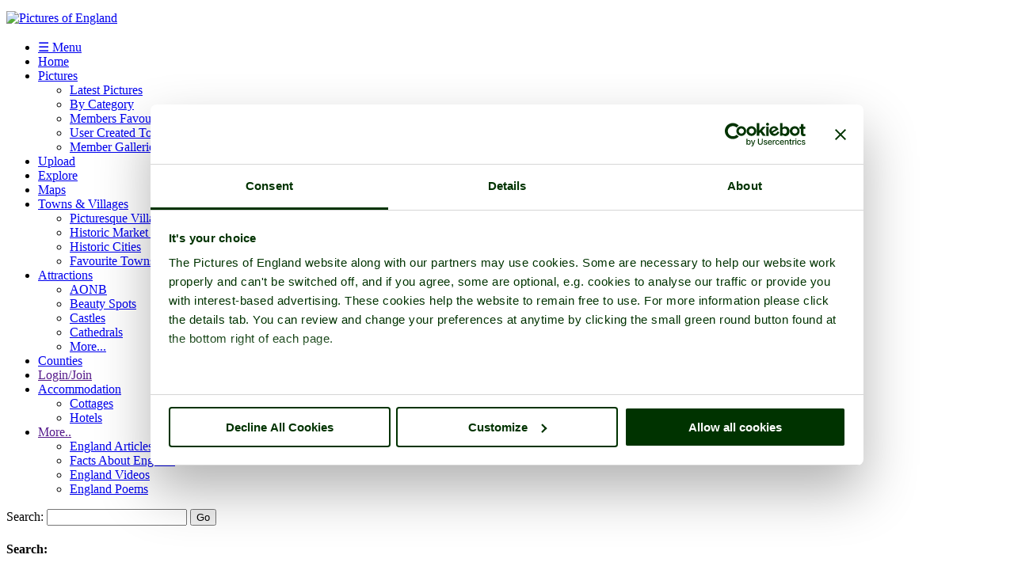

--- FILE ---
content_type: application/javascript
request_url: https://www.picturesofengland.com/js/magicslideshow.js
body_size: 49726
content:
/*


   Magic Slideshow v3.2.8 
   Copyright 2020 Magic Toolbox
   Buy a license: www.magictoolbox.com/magicslideshow/
   License agreement: https://www.magictoolbox.com/license/


*/
eval(function(m,a,g,i,c,k){c=function(e){return(e<a?'':c(parseInt(e/a)))+((e=e%a)>35?String.fromCharCode(e+29):e.toString(36))};if(!''.replace(/^/,String)){while(g--){k[c(g)]=i[g]||c(g)}i=[function(e){return k[e]}];c=function(){return'\\w+'};g=1};while(g--){if(i[g]){m=m.replace(new RegExp('\\b'+c(g)+'\\b','g'),i[g])}}return m}('1t.9z=(17(){1b x,y;x=y=(17(){1b Q={5K:"fJ.3.5",hB:0,aK:{},$6z:17(U){1a(U.$6g||(U.$6g=++K.hB))},dH:17(U){1a(K.aK[U]||(K.aK[U]={}))},$F:17(){},$1e:17(){1a 1e},$1h:17(){1a 1h},kr:"89-"+1O.7Z(1O.5f()*1p fc().jg()),4y:17(U){1a(3X!=U)},e5:17(V,U){1a(3X!=V)?V:U},dJ:17(U){1a!!(U)},2a:17(U){if(!K.4y(U)){1a 1e}if(U.$5L){1a U.$5L}if(!!U.6U){if(1==U.6U){1a"6e"}if(3==U.6U){1a"ka"}}if(U.1J&&U.3j){1a"lZ"}if(U.1J&&U.d7){1a"2E"}if((U 4F 1t.fk||U 4F 1t.gg)&&U.6x===K.4O){1a"2L"}if(U 4F 1t.3B){1a"4R"}if(U 4F 1t.gg){1a"17"}if(U 4F 1t.5n){1a"2u"}if(K.1i.6G){if(K.4y(U.ki)){1a"1z"}}1f{if(U===1t.1z||U.6x==1t.1A||U.6x==1t.lL||U.6x==1t.mT||U.6x==1t.np||U.6x==1t.mp){1a"1z"}}if(U 4F 1t.fc){1a"kb"}if(U 4F 1t.mH){1a"mr"}if(U===1t){1a"1t"}if(U===1s){1a"1s"}1a e1(U)},1H:17(Z,Y){if(!(Z 4F 1t.3B)){Z=[Z]}if(!Y){1a Z[0]}1L(1b X=0,V=Z.1J;X<V;X++){if(!K.4y(Z)){5S}1L(1b W in Y){if(!fk.2e.54.2D(Y,W)){5S}4e{Z[X][W]=Y[W]}4l(U){}}}1a Z[0]},dD:17(Y,X){if(!(Y 4F 1t.3B)){Y=[Y]}1L(1b W=0,U=Y.1J;W<U;W++){if(!K.4y(Y[W])){5S}if(!Y[W].2e){5S}1L(1b V in(X||{})){if(!Y[W].2e[V]){Y[W].2e[V]=X[V]}}}1a Y[0]},ja:17(W,V){if(!K.4y(W)){1a W}1L(1b U in(V||{})){if(!W[U]){W[U]=V[U]}}1a W},$4e:17(){1L(1b V=0,U=2E.1J;V<U;V++){4e{1a 2E[V]()}4l(W){}}1a 1g},$A:17(W){if(!K.4y(W)){1a K.$([])}if(W.jh){1a K.$(W.jh())}if(W.3j){1b V=W.1J||0,U=1p 3B(V);6E(V--){U[V]=W[V]}1a K.$(U)}1a K.$(3B.2e.9Q.2D(W))},6S:17(){1a 1p fc().jg()},7H:17(Y){1b W;6J(K.2a(Y)){1S"aF":W={};1L(1b X in Y){W[X]=K.7H(Y[X])}1W;1S"4R":W=[];1L(1b V=0,U=Y.1J;V<U;V++){W[V]=K.7H(Y[V])}1W;1T:1a Y}1a K.$(W)},$:17(W){1b U=1h;if(!K.4y(W)){1a 1g}if(W.$fW){1a W}6J(K.2a(W)){1S"4R":W=K.ja(W,K.1H(K.3B,{$fW:K.$F}));W.1D=W.cl;W.2p=K.3B.2p;1a W;1W;1S"2u":1b V=1s.jf(W);if(K.4y(V)){1a K.$(V)}1a 1g;1W;1S"1t":1S"1s":K.$6z(W);W=K.1H(W,K.4T);1W;1S"6e":K.$6z(W);W=K.1H(W,K.4x);1W;1S"1z":W=K.1H(W,K.1A);1W;1S"ka":1S"17":1S"4R":1S"kb":1T:U=1e;1W}if(U){1a K.1H(W,{$fW:K.$F})}1f{1a W}},$1p:17(U,W,V){1a K.$(K.7M.7K(U)).j6(W||{}).1U(V||{})},fK:17(X,Y,V){1b U,aa,W,ac=[],ab=-1;V||(V=K.kr);U=K.$(V)||K.$1p("2F",{id:V,1k:"4d/8c"}).3D((1s.jw||1s.5e),"1r");aa=U.gW||U.h1;if("2u"!=K.2a(Y)){1L(1b W in Y){ac.38(W+":"+Y[W])}Y=ac.8v(";")}if(aa.kA){ab=aa.kA(X+" {"+Y+"}",aa.lF.1J)}1f{4e{ab=aa.ls(X,Y,aa.lR.1J)}4l(Z){}}1a ab},ln:17(X,U){1b W,V;W=K.$(X);if("6e"!==K.2a(W)){1a}V=W.gW||W.h1;if(V.h0){V.h0(U)}1f{if(V.gZ){V.gZ(U)}}},mY:17(){1a"mX-mk-lc-kM-nb".2K(/[mq]/g,17(W){1b V=1O.5f()*16|0,U=W=="x"?V:(V&3|8);1a U.bs(16)}).9e()},mB:(17(){1b U;1a 17(V){if(!U){U=1s.7K("a")}U.3p("hw",V);1a("!!"+U.hw).2K("!!","")}})(),kD:17(W){1b X=0,U=W.1J;1L(1b V=0;V<U;++V){X=31*X+W.kG(V);X%=lU}1a X}};1b K=Q;1b L=Q.$;if(!1t.hk){1t.hk=Q;1t.$89=Q.$}K.3B={$5L:"4R",7U:17(X,Y){1b U=13.1J;1L(1b V=13.1J,W=(Y<0)?1O.3K(0,V+Y):Y||0;W<V;W++){if(13[W]===X){1a W}}1a-1},2p:17(U,V){1a 13.7U(U,V)!=-1},cl:17(U,X){1L(1b W=0,V=13.1J;W<V;W++){if(W in 13){U.2D(X,13[W],W,13)}}},4S:17(U,Z){1b Y=[];1L(1b X=0,V=13.1J;X<V;X++){if(X in 13){1b W=13[X];if(U.2D(Z,13[X],X,13)){Y.38(W)}}}1a Y},jt:17(U,Y){1b X=[];1L(1b W=0,V=13.1J;W<V;W++){if(W in 13){X[W]=U.2D(Y,13[W],W,13)}}1a X}};K.dD(5n,{$5L:"2u",5P:17(){1a 13.2K(/^\\s+|\\s+$/g,"")},eq:17(U,V){1a(V||1e)?(13.bs()===U.bs()):(13.5N().bs()===U.5N().bs())},5x:17(){1a 13.2K(/-\\D/g,17(U){1a U.ct(1).9e()})},85:17(){1a 13.2K(/[A-Z]/g,17(U){1a("-"+U.ct(0).5N())})},lX:17(U){1a 3T(13,U||10)},m0:17(){1a 3O(13)},hU:17(){1a!13.2K(/1h/i,"").5P()},92:17(V,U){U=U||"";1a(U+13+U).7U(U+V+U)>-1}});Q.dD(gg,{$5L:"17",1j:17(){1b V=K.$A(2E),U=13,W=V.7X();1a 17(){1a U.3r(W||1g,V.dh(K.$A(2E)))}},6V:17(){1b V=K.$A(2E),U=13,W=V.7X();1a 17(X){1a U.3r(W||1g,K.$([X||(K.1i.3M?1t.1z:1g)]).dh(V))}},3W:17(){1b V=K.$A(2E),U=13,W=V.7X();1a 1t.7j(17(){1a U.3r(U,V)},W||0)},ej:17(){1b V=K.$A(2E),U=13;1a 17(){1a U.3W.3r(U,V)}},5V:17(){1b V=K.$A(2E),U=13,W=V.7X();1a 1t.i3(17(){1a U.3r(U,V)},W||0)}});1b R={};1b J=8P.lu.5N();1b I=J.5c(/(3c|5X|6G|f6)\\/(\\d+\\.?\\d*)/i);1b N=J.5c(/(eU|et)\\/(\\d+\\.?\\d*)/i)||J.5c(/(h8|6s|jG|k8|aW|et)\\/(\\d+\\.?\\d*)/i);1b P=J.5c(/5K\\/(\\d+\\.?\\d*)/i);1b E=1s.6F.2F;17 F(V){1b U=V.ct(0).9e()+V.9Q(1);1a V in E||("hR"+U)in E||("jH"+U)in E||("ms"+U)in E||("O"+U)in E}K.1i={5A:{qK:!!(1s.qX),qg:!!(1t.q9),qh:!!(1s.qv),6w:!!(1s.qn||1s.ql||1s.9P||1s.jO||1s.rY||1s.rW||1s.rP||1s.rU||1s.rT),ia:!!(1t.rS)&&!!(1t.rX)&&(1t.dx&&"s6"in 1p dx),2m:F("2m"),1F:F("1F"),7h:F("7h"),8T:F("8T"),6T:1e,hc:1e,eY:1e,eH:1e,cm:(17(){1a 1s.sk.sj("si://fN.sh.sg/sc/sb/sa#j8","1.1")}())},bC:(17(){1a"s9"in 1t||(1t.iu&&1s 4F iu)||(8P.rO>0)||(8P.rt>0)}()),4h:!!J.5c(/(bJ|bb\\d+|q0).+|om|oi\\/|oD|oC|oA|nz|nv|nJ|o2|ip(hT|od|ad)|o1|nY|nR |nP|nO|nN|4h.+k8|pR|aW m(ob|in)i|p5( os)?|kq|p(p6|re)\\/|oP|oM|oT|oW(4|6)0|oY|pJ|aL\\.(1i|pL)|pt|pm|nS (ce|kq)|nw|ou/),4N:(I&&I[1])?I[1].5N():(1t.aW)?"f6":!!(1t.ov)?"6G":(1s.rx!==3X||1t.rJ!==1g)?"5X":(1t.rv!==1g||!8P.ri)?"3c":"kJ",5K:(I&&I[2])?3O(I[2]):0,8u:(N&&N[1])?N[1].5N():"",c9:(N&&N[2])?3O(N[2]):0,3U:"",eu:"",6N:"",3M:0,78:J.5c(/ip(?:ad|od|hT)/)?"d2":(J.5c(/(?:q3|bJ)/)||8P.78.5c(/b3|dt|qz/i)||["qW"])[0].5N(),jJ:1s.cM&&1s.cM.5N()==="hi",h3:0,6I:17(){1a(1s.cM&&1s.cM.5N()==="hi")?1s.5e:1s.6F},6T:1t.6T||1t.r4||1t.r8||1t.r9||1t.qR||3X,dQ:1t.dQ||1t.hr||1t.hr||1t.qJ||1t.qM||1t.qN||3X,2R:1e,az:17(){if(K.1i.2R){1a}1b X;1b W;K.1i.2R=1h;K.5e=K.$(1s.5e);K.dt=K.$(1t);4e{1b V=K.$1p("2Q").1U({1m:1M,1l:1M,3f:"jN",2n:"2V",1r:-lH}).3D(1s.5e);K.1i.h3=V.jo-V.kI;V.3s()}4l(U){}4e{X=K.$1p("2Q");W=X.2F;W.fB="eo:cO(7L://),cO(7L://),lx cO(7L://)";K.1i.5A.hc=(/(cO\\s*\\(.*?){3}/).49(W.eo);W=1g;X=1g}4l(U){}if(!K.1i.hm){K.1i.hm=K.8i("1F").85()}4e{X=K.$1p("2Q");X.2F.fB=K.8i("4S").85()+":cz(m2);";K.1i.5A.eY=!!X.2F.1J&&(!K.1i.3M||K.1i.3M>9);X=1g}4l(U){}if(!K.1i.5A.eY){K.$(1s.6F).1R("no-kU-4z")}4e{K.1i.5A.eH=(17(){1b Y=K.$1p("eH");1a!!(Y.hC&&Y.hC("2d"))}())}4l(U){}if(1t.mc===3X&&1t.ma!==3X){R.4c="m9"}K.4T.2z.2D(K.$(1s),"aM")}};(17(){1b V=[],Y,X,Z;17 U(){1a!!(2E.d7.eP)}6J(K.1i.4N){1S"6G":if(!K.1i.5K){K.1i.5K=!!(1t.dx)?3:2}1W;1S"5X":K.1i.5K=(N&&N[2])?3O(N[2]):0;1W}K.1i[K.1i.4N]=1h;if(N&&N[1]==="h8"){K.1i.8u="6s"}if(!!1t.6s){K.1i.6s=1h}if(N&&N[1]==="et"){K.1i.8u="aW";K.1i.aW=1h}if(K.1i.8u==="jG"&&(P&&P[1])){K.1i.c9=3O(P[1])}if(K.1i.78==="bJ"&&K.1i.3c&&(P&&P[1])){K.1i.jI=1h}Y=({5X:["-bY-","jH","bY"],3c:["-3c-","hR","3c"],6G:["-ms-","ms","ms"],f6:["-o-","O","o"]})[K.1i.4N]||["","",""];K.1i.3U=Y[0];K.1i.eu=Y[1];K.1i.6N=Y[2];K.1i.3M=!K.1i.6G?3X:(1s.jK)?1s.jK:(17(){1b aa=0;if(K.1i.jJ){1a 5}6J(K.1i.5K){1S 2:aa=6;1W;1S 3:aa=7;1W}1a aa}());if(!K.1i.4h&&K.1i.78==="b3"&&K.1i.bC){K.1i.4h=1h;K.1i.78="d2"}V.38(K.1i.78+"-4z");if(K.1i.4h){V.38("4h-4z")}if(K.1i.jI){V.38("bJ-1i-4z")}if(K.1i.3M){K.1i.8u="ie";K.1i.c9=K.1i.3M;V.38("ie"+K.1i.3M+"-4z");1L(X=11;X>K.1i.3M;X--){V.38("lt-ie"+X+"-4z")}}if(K.1i.3c&&K.1i.5K<lr){K.1i.5A.6w=1e}if(K.1i.6T){K.1i.6T.2D(1t,17(){K.1i.5A.6T=1h})}if(K.1i.5A.cm){V.38("cm-4z")}1f{V.38("no-cm-4z")}Z=(1s.6F.7I||"").5c(/\\S+/g)||[];1s.6F.7I=K.$(Z).dh(V).8v(" ");4e{1s.6F.3p("3Z-4z-jE",K.1i.8u);1s.6F.3p("3Z-4z-jE-jD",K.1i.c9);1s.6F.3p("3Z-4z-4N",K.1i.4N);1s.6F.3p("3Z-4z-4N-jD",K.1i.5K)}4l(W){}if(K.1i.3M&&K.1i.3M<9){1s.7K("k6");1s.7K("js")}if(!1t.8P.lS){K.$(["lQ","lO","jZ","kW","kT"]).1D(17(aa){R["iP"+aa.5N()]=1t.8P.kK?"kZ"+aa:-1})}}());(17(){K.1i.6w={dI:K.1i.5A.6w,fq:17(){1a!!(1s.kQ||1s[K.1i.6N+"l1"]||1s.6w||1s.li||1s[K.1i.6N+"ld"])},gf:17(U,V){if(!V){V={}}if(13.dI){K.$(1s).1K(13.er,13.k3=17(W){if(13.fq()){if(V.gb){V.gb()}}1f{K.$(1s).29(13.er,13.k3);if(V.gm){V.gm()}}}.6V(13));K.$(1s).1K(13.es,13.5t=17(W){if(V.bj){V.bj()}K.$(1s).29(13.es,13.5t)}.6V(13));(U.l9||U[K.1i.6N+"l6"]||U[K.1i.6N+"l4"]||17(){}).2D(U)}1f{if(V.bj){V.bj()}}},hF:(1s.9P||1s.jO||1s[K.1i.6N+"n1"]||1s[K.1i.6N+"n0"]||17(){}).1j(1s),er:1s.jP?"mN":(1s.9P?"":K.1i.6N)+"mU",es:1s.jP?"nr":(1s.9P?"":K.1i.6N)+"n5",mW:K.1i.6N,nn:1g}}());1b T=/\\S+/g,H=/^(4i(eA|eC|ez|eB)nk)|((65|7u)(eA|eC|ez|eB))$/,M={"ne":("3X"===e1(E.iZ))?"mK":"iZ"},O={mj:1h,mi:1h,1Z:1h,gL:1h,4V:1h},G=(1t.iX)?17(W,U){1b V=1t.iX(W,1g);1a V?V.me(U)||V[U]:1g}:17(X,V){1b W=X.m8,U=1g;U=W?W[V]:1g;if(1g==U&&X.2F&&X.2F[V]){U=X.2F[V]}1a U};17 S(W){1b U,V;V=(K.1i.3c&&"4S"==W)?1e:(W in E);if(!V){U=K.1i.eu+W.ct(0).9e()+W.9Q(1);if(U in E){1a U}}1a W}K.8i=S;K.4x={ge:17(U){1a!(U||"").92(" ")&&(13.7I||"").92(U," ")},1R:17(Y){1b V=(13.7I||"").5c(T)||[],X=(Y||"").5c(T)||[],U=X.1J,W=0;1L(;W<U;W++){if(!K.$(V).2p(X[W])){V.38(X[W])}}13.7I=V.8v(" ");1a 13},2S:17(Z){1b V=(13.7I||"").5c(T)||[],Y=(Z||"").5c(T)||[],U=Y.1J,X=0,W;1L(;X<U;X++){if((W=K.$(V).7U(Y[X]))>-1){V.eh(W,1)}}13.7I=Z?V.8v(" "):"";1a 13},mG:17(U){1a 13.ge(U)?13.2S(U):13.1R(U)},2X:17(V){1b W=V.5x(),U=1g;V=M[W]||(M[W]=S(W));U=G(13,V);if("2j"===U){U=1g}if(1g!==U){if("1Z"==V){1a K.4y(U)?3O(U):1}if(H.49(V)){U=3T(U,10)?U:"9q"}}1a U},1n:17(V,U){1b X=V.5x();4e{if("1Z"==V){13.4M(U);1a 13}V=M[X]||(M[X]=S(X));13.2F[V]=U+(("4a"==K.2a(U)&&!O[X])?"px":"")}4l(W){}1a 13},1U:17(V){1L(1b U in V){13.1n(U,V[U])}1a 13},bK:17(){1b U={};K.$A(2E).1D(17(V){U[V]=13.2X(V)},13);1a U},4M:17(W,U){1b V;U=U||1e;13.2F.1Z=W;W=3T(3O(W)*1M);if(U){if(0===W){if("26"!=13.2F.2O){13.2F.2O="26"}}1f{if("3N"!=13.2F.2O){13.2F.2O="3N"}}}if(K.1i.3M&&K.1i.3M<9){if(!7w(W)){if(!~13.2F.4S.7U("en")){13.2F.4S+=" iQ:iO.j5.en(cr="+W+")"}1f{13.2F.4S=13.2F.4S.2K(/cr=\\d*/i,"cr="+W)}}1f{13.2F.4S=13.2F.4S.2K(/iQ:iO.j5.en\\(cr=\\d*\\)/i,"").5P();if(""===13.2F.4S){13.2F.8F("4S")}}}1a 13},j6:17(U){1L(1b V in U){if("2L"===V){13.1R(""+U[V])}1f{13.3p(V,""+U[V])}}1a 13},my:17(){1b V=0,U=0;V=13.2X("2m-3C");U=13.2X("2m-bz");V=V.7U("ms")>-1?3O(V):V.7U("s")>-1?3O(V)*5M:0;U=U.7U("ms")>-1?3O(U):U.7U("s")>-1?3O(U)*5M:0;1a V+U},2G:17(){1a 13.1U({3g:"2H",2O:"26"})},1V:17(){1a 13.1U({3g:"",2O:"3N"})},21:17(){1a{1m:13.jo,1l:13.8j}},mu:17(V){1b U=13.21();U.1m-=(3O(13.2X("4i-1w-1m")||0)+3O(13.2X("4i-2r-1m")||0));U.1l-=(3O(13.2X("4i-1r-1m")||0)+3O(13.2X("4i-2k-1m")||0));if(!V){U.1m-=(3O(13.2X("65-1w")||0)+3O(13.2X("65-2r")||0));U.1l-=(3O(13.2X("65-1r")||0)+3O(13.2X("65-2k")||0))}1a U},bt:17(){1a{1r:13.cT,1w:13.cV}},mt:17(){1b U=13,V={1r:0,1w:0};do{V.1w+=U.cV||0;V.1r+=U.cT||0;U=U.2s}6E(U);1a V},4J:17(){1b Y=13,V=0,X=0;if(K.4y(1s.6F.jn)){1b U=13.jn(),W=K.$(1s).bt(),Z=K.1i.6I();1a{1r:U.1r+W.y-Z.kP,1w:U.1w+W.x-Z.mw}}do{V+=Y.jm||0;X+=Y.jl||0;Y=Y.jk}6E(Y&&!(/^(?:5e|3e)$/i).49(Y.57));1a{1r:X,1w:V}},mx:17(){1b U=13;1b W=0;1b V=0;do{W+=U.jm||0;V+=U.jl||0;U=U.jk}6E(U&&!(/^(?:5e|3e)$/i).49(U.57));1a{1r:V,1w:W}},ft:17(){1b V=13.4J();1b U=13.21();1a{1r:V.1r,2k:V.1r+U.1l,1w:V.1w,2r:V.1w+U.1m}},aS:17(V){4e{13.cG=V}4l(U){13.mo=V}1a 13},3s:17(){1a(13.2s)?13.2s.dw(13):13},6M:17(){K.$A(13.8D).1D(17(U){if(3==U.6U||8==U.6U){1a}K.$(U).6M()});13.3s();13.c7();if(13.$6g){K.aK[13.$6g]=1g;5C K.aK[13.$6g]}1a 1g},2C:17(W,V){V=V||"2k";1b U=13.8q;("1r"==V&&U)?13.8S(W,U):13.fZ(W);1a 13},3D:17(W,V){1b U=K.$(W).2C(13,V);1a 13},n7:17(U){13.2C(U.2s.jW(13,U));1a 13},nd:17(U){if("6e"!==K.2a("2u"==K.2a(U)?U=1s.jf(U):U)){1a 1e}1a(13==U)?1e:(13.2p&&!(K.1i.kH))?(13.2p(U)):(13.jb)?!!(13.jb(U)&16):K.$A(13.cC(U.57)).2p(U)}};K.4x.m1=K.4x.2X;K.4x.lY=K.4x.1U;if(!1t.4x){1t.4x=K.$F;if(K.1i.4N.3c){1t.1s.7K("jp")}1t.4x.2e=(K.1i.4N.3c)?1t["[[lW.2e]]"]:{}}K.dD(1t.4x,{$5L:"6e"});K.4T={21:17(){if(K.1i.bC||K.1i.nm||K.1i.kH){1a{1m:1t.mI,1l:1t.mF}}1a{1m:K.1i.6I().kI,1l:K.1i.6I().mE}},bt:17(){1a{x:1t.n3||K.1i.6I().cV,y:1t.mv||K.1i.6I().cT}},gV:17(){1b U=13.21();1a{1m:1O.3K(K.1i.6I().mz,U.1m),1l:1O.3K(K.1i.6I().mA,U.1l)}}};K.1H(1s,{$5L:"1s"});K.1H(1t,{$5L:"1t"});K.1H([K.4x,K.4T],{2c:17(X,V){1b U=K.dH(13.$6g),W=U[X];if(3X!==V&&3X===W){W=U[X]=V}1a(K.4y(W)?W:1g)},3m:17(W,V){1b U=K.dH(13.$6g);U[W]=V;1a 13},3a:17(V){1b U=K.dH(13.$6g);5C U[V];1a 13}});if(!(1t.f2&&1t.f2.2e&&1t.f2.2e.f0)){K.1H([K.4x,K.4T],{f0:17(U){1a K.$A(13.bm("*")).4S(17(W){4e{1a(1==W.6U&&W.7I.92(U," "))}4l(V){}})}})}K.1H([K.4x,K.4T],{h2:17(){1a 13.f0(2E[0])},cC:17(){1a 13.bm(2E[0])}});if(K.1i.6w.dI&&!1s.kd){K.4x.kd=17(){K.1i.6w.gf(13)}}K.1A={$5L:"1z",8E:K.$1e,1X:17(){1a 13.8K().6P()},8K:17(){if(13.ke){13.ke()}1f{13.ki=1h}1a 13},6P:17(){if(13.kk){13.kk()}1f{13.nf=1e}1a 13},aD:17(){13.8E=K.$1h;1a 13},kv:17(){1b U=(/4K/i).49(13.1k)?13.6t[0]:13;1a!K.4y(U)?{x:0,y:0}:{x:U.5l,y:U.5m}},8G:17(){1b U=(/4K/i).49(13.1k)?13.6t[0]:13;1a!K.4y(U)?{x:0,y:0}:{x:U.5p||U.5l+K.1i.6I().cV,y:U.5u||U.5m+K.1i.6I().cT}},eS:17(){1b U=13.2P||13.mP;6E(U&&U.6U===3){U=U.2s}1a U},kw:17(){1b V=1g;6J(13.1k){1S"80":1S"mQ":1S"mS":V=13.cK||13.mV;1W;1S"9r":1S"n2":1S"mM":V=13.cK||13.m6;1W;1T:1a V}4e{6E(V&&V.6U===3){V=V.2s}}4l(U){V=1g}1a V},7a:17(){if(!13.ku&&13.2N!==3X){1a(13.2N&1?1:(13.2N&2?3:(13.2N&4?2:0)))}1a 13.ku},kz:17(){1a(13.3A&&(13.3A==="4K"||13.3A===13.8b))||(/4K/i).49(13.1k)},as:17(){if(13.3A){1a(13.3A==="4K"||13.8b===13.3A)&&13.aI}1f{if(13 4F 1t.9U){1a 13.6t.1J===1&&(13.8C.1J?13.8C.1J===1&&13.8C[0].7C===13.6t[0].7C:1h)}}1a 1e},8A:17(){if(13.3A){1a 13.aI&&(13.3A==="4K"||13.8b===13.3A)?13:1g}1f{if(13 4F 1t.9U){1a 13.6t[0]}}1a 1g},c0:17(){if(13.3A){1a 13.aI&&(13.3A==="4K"||13.8b===13.3A)?13.5q:1g}1f{if(13 4F 1t.9U){1a 13.6t[0].7C}}1a 1g}};K.dE="bS";K.ba="lg";K.9s="";if(!1s.bS){K.dE="lj";K.ba="lk";K.9s="on"}K.1A.1B={1k:"",x:1g,y:1g,3V:1g,2N:1g,2P:1g,cK:1g,$5L:"1z.l0",8E:K.$1e,81:K.$([]),6f:17(U){1b V=U;13.81.38(V)},1X:17(){1a 13.8K().6P()},8K:17(){13.81.1D(17(V){4e{V.8K()}4l(U){}});1a 13},6P:17(){13.81.1D(17(V){4e{V.6P()}4l(U){}});1a 13},aD:17(){13.8E=K.$1h;1a 13},kv:17(){1a{x:13.5l,y:13.5m}},8G:17(){1a{x:13.x,y:13.y}},eS:17(){1a 13.2P},kw:17(){1a 13.cK},7a:17(){1a 13.2N},hx:17(){1a 13.81.1J>0?13.81[0].eS():3X},kz:17(){1a(13.3A&&(13.3A==="4K"||13.3A===13.8b))||(/4K/i).49(13.1k)},as:17(){if(13.3A){1a(13.3A==="4K"||13.8b===13.3A)&&13.aI}1f{if(13 4F 1t.9U){1a 13.6t.1J===1&&(13.8C.1J?13.8C[0].7C===13.6t[0].7C:1h)}}1a 1e},8A:17(){if(13.3A){1a 13.aI&&(13.3A==="4K"||13.8b===13.3A)?13:1g}1f{if(13 4F 1t.9U){1a 13.6t[0]}}1a 1g},c0:17(){if(13.3A){1a 13.aI&&(13.3A==="4K"||13.8b===13.3A)?13.5q:1g}1f{if(13 4F 1t.9U){1a 13.6t[0].7C}}1a 1g}};K.1H([K.4x,K.4T],{1K:17(W,Y,Z,ac){1b ab,U,X,aa,V;if(K.2a(W)==="2u"){V=W.4Y(" ");if(V.1J>1){W=V}}if(K.2a(W)==="4R"){K.$(W).1D(13.1K.6V(13,Y,Z,ac));1a 13}W=R[W]||W;if(!W||!Y||K.2a(W)!=="2u"||K.2a(Y)!=="17"){1a 13}if(W==="aM"&&K.1i.2R){Y.2D(13);1a 13}Z=3T(Z||50,10);if(!Y.$4X){Y.$4X=1O.7Z(1O.5f()*K.6S())}ab=K.4T.2c.2D(13,"bv",{});U=ab[W];if(!U){ab[W]=U=K.$([]);X=13;if(K.1A.1B[W]){K.1A.1B[W].24.7Q.2D(13,ac)}1f{U.4C=17(ad){ad=K.1H(ad||1t.e,{$5L:"1z"});K.4T.2z.2D(X,W,K.$(ad))};13[K.dE](K.9s+W,U.4C,1e)}}aa={1k:W,fn:Y,dW:Z,h9:Y.$4X};U.38(aa);U.lv(17(ae,ad){1a ae.dW-ad.dW});1a 13},29:17(aa){1b Y=K.4T.2c.2D(13,"bv",{});1b W;1b U;1b V;1b ab;1b Z;1b X;Z=2E.1J>1?2E[1]:-1M;if(K.2a(aa)==="2u"){X=aa.4Y(" ");if(X.1J>1){aa=X}}if(K.2a(aa)==="4R"){K.$(aa).1D(13.29.6V(13,Z));1a 13}aa=R[aa]||aa;if(!aa||K.2a(aa)!=="2u"||!Y||!Y[aa]){1a 13}W=Y[aa]||[];1L(V=0;V<W.1J;V++){U=W[V];if(Z===-1M||!!Z&&Z.$4X===U.h9){ab=W.eh(V--,1)}}if(W.1J===0){if(K.1A.1B[aa]){K.1A.1B[aa].24.3s.2D(13)}1f{13[K.ba](K.9s+aa,W.4C,1e)}5C Y[aa]}1a 13},2z:17(X,Z){1b W=K.4T.2c.2D(13,"bv",{});1b V;1b U;X=R[X]||X;if(!X||K.2a(X)!=="2u"||!W||!W[X]){1a 13}4e{Z=K.1H(Z||{},{1k:X})}4l(Y){}if(Z.3V===3X){Z.3V=K.6S()}V=W[X]||[];1L(U=0;U<V.1J&&!(Z.8E&&Z.8E());U++){V[U].fn.2D(13,Z)}},lT:17(V,U){1b Y=(V!=="aM");1b X=13;1b W;V=R[V]||V;if(!Y){K.4T.2z.2D(13,V);1a 13}if(X===1s&&1s.cQ&&!X.h5){X=1s.6F}if(1s.cQ){W=1s.cQ(V);W.lm(U,1h,1h)}1f{W=1s.lK();W.dF=V}if(1s.cQ){X.h5(W)}1f{X.kR("on"+U,W)}1a W},c7:17(){1b V=K.4T.2c.2D(13,"bv");if(!V){1a 13}1L(1b U in V){K.4T.29.2D(13,U)}K.4T.3a.2D(13,"bv");1a 13}});(17(U){if(1s.9d==="9c"){1a U.1i.az.3W(1)}if(U.1i.3c&&U.1i.5K<kN){(17(){if(U.$(["3F","9c"]).2p(1s.9d)){U.1i.az()}1f{2E.d7.3W(50)}}())}1f{if(U.1i.6G&&U.1i.3M<9&&1t===1r){(17(){if(U.$4e(17(){U.1i.6I().kL("1w");1a 1h})){U.1i.az()}1f{2E.d7.3W(50)}}())}1f{U.4T.1K.2D(U.$(1s),"i2",U.1i.az);U.4T.1K.2D(U.$(1t),"2x",U.1i.az)}}}(Q));K.4O=17(){1b Y=1g,V=K.$A(2E);if("2L"==K.2a(V[0])){Y=V.7X()}1b U=17(){1L(1b ab in 13){13[ab]=K.7H(13[ab])}if(13.6x.$5d){13.$5d={};1b ad=13.6x.$5d;1L(1b ac in ad){1b aa=ad[ac];6J(K.2a(aa)){1S"17":13.$5d[ac]=K.4O.gY(13,aa);1W;1S"aF":13.$5d[ac]=K.7H(aa);1W;1S"4R":13.$5d[ac]=K.7H(aa);1W}}}1b Z=(13.4H)?13.4H.3r(13,2E):13;5C 13.eP;1a Z};if(!U.2e.4H){U.2e.4H=K.$F}if(Y){1b X=17(){};X.2e=Y.2e;U.2e=1p X;U.$5d={};1L(1b W in Y.2e){U.$5d[W]=Y.2e[W]}}1f{U.$5d=1g}U.6x=K.4O;U.2e.6x=U;K.1H(U.2e,V[0]);K.1H(U,{$5L:"2L"});1a U};Q.4O.gY=17(U,V){1a 17(){1b X=13.eP;1b W=V.3r(U,2E);1a W}};(17(X){1b W=X.$;1b U=5,V=aC;X.1A.1B.3l=1p X.4O(X.1H(X.1A.1B,{1k:"3l",4H:17(aa,Z){1b Y=Z.8G();13.x=Y.x;13.y=Y.y;13.5l=Z.5l;13.5m=Z.5m;13.3V=Z.3V;13.2N=Z.7a();13.2P=aa;13.6f(Z)}}));X.1A.1B.3l.24={1o:{9R:V,2N:1},7Q:17(Y){13.3m("1z:3l:1o",X.1H(X.7H(X.1A.1B.3l.24.1o),Y||{}));13.1K("9n",X.1A.1B.3l.24.4C,1);13.1K("7G",X.1A.1B.3l.24.4C,1);13.1K("6B",X.1A.1B.3l.24.eL,1);if(X.1i.6G&&X.1i.3M<9){13.1K("b0",X.1A.1B.3l.24.4C,1)}},3s:17(){13.29("9n",X.1A.1B.3l.24.4C);13.29("7G",X.1A.1B.3l.24.4C);13.29("6B",X.1A.1B.3l.24.eL);if(X.1i.6G&&X.1i.3M<9){13.29("b0",X.1A.1B.3l.24.4C)}},eL:17(Y){Y.6P()},4C:17(ab){1b aa,Y,Z;Y=13.2c("1z:3l:1o");if(ab.1k!="b0"&&ab.7a()!=Y.2N){1a}if(13.2c("1z:3l:ey")){13.3a("1z:3l:ey");1a}if("9n"==ab.1k){aa=1p X.1A.1B.3l(13,ab);13.3m("1z:3l:ds",aa)}1f{if("7G"==ab.1k){aa=13.2c("1z:3l:ds");if(!aa){1a}Z=ab.8G();13.3a("1z:3l:ds");aa.6f(ab);if(ab.3V-aa.3V<=Y.9R&&1O.cq(1O.74(Z.x-aa.x,2)+1O.74(Z.y-aa.y,2))<=U){13.2z("3l",aa)}1s.2z("7G",ab)}1f{if(ab.1k=="b0"){aa=1p X.1A.1B.3l(13,ab);13.2z("3l",aa)}}}}}})(Q);(17(V){1b U=V.$;V.1A.1B.41=1p V.4O(V.1H(V.1A.1B,{1k:"41",2i:"59",7b:1e,4H:17(Z,Y,X){1b W=Y.8G();13.x=W.x;13.y=W.y;13.5l=Y.5l;13.5m=Y.5m;13.3V=Y.3V;13.2N=Y.7a();13.2P=Z;13.6f(Y);13.2i=X}}));V.1A.1B.41.24={7Q:17(){1b X=V.1A.1B.41.24.hb.6V(13);1b W=V.1A.1B.41.24.d0.6V(13);13.1K("9n",V.1A.1B.41.24.eV,1);13.1K("7G",V.1A.1B.41.24.d0,1);1s.1K("bH",X,1);1s.1K("7G",W,1);13.3m("1z:41:4w:1s:3Y",X);13.3m("1z:41:4w:1s:36",W)},3s:17(){13.29("9n",V.1A.1B.41.24.eV);13.29("7G",V.1A.1B.41.24.d0);U(1s).29("bH",13.2c("1z:41:4w:1s:3Y")||V.$F);U(1s).29("7G",13.2c("1z:41:4w:1s:36")||V.$F);13.3a("1z:41:4w:1s:3Y");13.3a("1z:41:4w:1s:36")},eV:17(X){1b W;if(X.7a()!==1){1a}W=1p V.1A.1B.41(13,X,"59");13.3m("1z:41:59",W)},d0:17(X){1b W;W=13.2c("1z:41:59");if(!W){1a}if(W.7b){X.6P()}W=1p V.1A.1B.41(13,X,"d1");13.3a("1z:41:59");13.2z("41",W)},hb:17(X){1b W;W=13.2c("1z:41:59");if(!W){1a}X.6P();if(!W.7b){W.7b=1h;13.2z("41",W)}W=1p V.1A.1B.41(13,X,"gu");13.2z("41",W)}}})(Q);(17(V){1b U=V.$;V.1A.1B.5F=1p V.4O(V.1H(V.1A.1B,{1k:"5F",aH:1e,a6:1g,4H:17(Y,X){1b W=X.8G();13.x=W.x;13.y=W.y;13.5l=X.5l;13.5m=X.5m;13.3V=X.3V;13.2N=X.7a();13.2P=Y;13.6f(X)}}));V.1A.1B.5F.24={1o:{9R:7W},7Q:17(W){13.3m("1z:5F:1o",V.1H(V.7H(V.1A.1B.5F.24.1o),W||{}));13.1K("3l",V.1A.1B.5F.24.4C,1)},3s:17(){13.29("3l",V.1A.1B.5F.24.4C)},4C:17(Y){1b X,W;X=13.2c("1z:5F:1z");W=13.2c("1z:5F:1o");if(!X){X=1p V.1A.1B.5F(13,Y);X.a6=7j(17(){X.aH=1h;Y.8E=V.$1e;13.2z("3l",Y);13.3a("1z:5F:1z")}.1j(13),W.9R+10);13.3m("1z:5F:1z",X);Y.aD()}1f{5G(X.a6);13.3a("1z:5F:1z");if(!X.aH){X.6f(Y);Y.aD().1X();13.2z("5F",X)}1f{}}}}})(Q);(17(X){1b W=X.$;1b U=10;1b V=7W;X.1A.1B.3L=1p X.4O(X.1H(X.1A.1B,{1k:"3L",id:1g,4H:17(Z,Y){1b aa=Y.8A();13.id=aa.5q||aa.7C;13.x=aa.5p;13.y=aa.5u;13.5p=aa.5p;13.5u=aa.5u;13.5l=aa.5l;13.5m=aa.5m;13.3V=Y.3V;13.2N=0;13.2P=Z;13.6f(Y)}}));X.1A.1B.3L.24={7Q:17(Y){13.1K(["9j","9k"],X.1A.1B.3L.24.7q,1);13.1K(["6a","6C"],X.1A.1B.3L.24.6Q,1);13.1K("6B",X.1A.1B.3L.24.a4,1)},3s:17(){13.29(["9j","9k"],X.1A.1B.3L.24.7q);13.29(["6a","6C"],X.1A.1B.3L.24.6Q);13.29("6B",X.1A.1B.3L.24.a4)},a4:17(Y){Y.6P()},7q:17(Y){if(!Y.as()){13.3a("1z:3L:1z");1a}13.3m("1z:3L:1z",1p X.1A.1B.3L(13,Y));13.3m("1z:3l:ey",1h)},6Q:17(ab){1b Z=X.6S();1b aa=13.2c("1z:3L:1z");1b Y=13.2c("1z:3L:1o");if(!aa||!ab.as()){1a}13.3a("1z:3L:1z");if(aa.id===ab.c0()&&ab.3V-aa.3V<=V&&1O.cq(1O.74(ab.8A().5p-aa.x,2)+1O.74(ab.8A().5u-aa.y,2))<=U){13.3a("1z:3l:ds");ab.1X();aa.6f(ab);13.2z("3L",aa)}}}}(Q));K.1A.1B.64=1p K.4O(K.1H(K.1A.1B,{1k:"64",aH:1e,a6:1g,4H:17(V,U){13.x=U.x;13.y=U.y;13.5l=U.5l;13.5m=U.5m;13.3V=U.3V;13.2N=0;13.2P=V;13.6f(U)}}));K.1A.1B.64.24={1o:{9R:aC},7Q:17(U){13.3m("1z:64:1o",K.1H(K.7H(K.1A.1B.64.24.1o),U||{}));13.1K("3L",K.1A.1B.64.24.4C,1)},3s:17(){13.29("3L",K.1A.1B.64.24.4C)},4C:17(W){1b V,U;V=13.2c("1z:64:1z");U=13.2c("1z:64:1o");if(!V){V=1p K.1A.1B.64(13,W);V.a6=7j(17(){V.aH=1h;W.8E=K.$1e;13.2z("3L",W)}.1j(13),U.9R+10);13.3m("1z:64:1z",V);W.aD()}1f{5G(V.a6);13.3a("1z:64:1z");if(!V.aH){V.6f(W);W.aD().1X();13.2z("64",V)}1f{}}}};(17(W){1b V=W.$;1b U=10;W.1A.1B.3w=1p W.4O(W.1H(W.1A.1B,{1k:"3w",2i:"59",id:1g,7b:1e,4H:17(Z,Y,X){1b aa=Y.8A();13.id=aa.5q||aa.7C;13.5l=aa.5l;13.5m=aa.5m;13.5p=aa.5p;13.5u=aa.5u;13.x=aa.5p;13.y=aa.5u;13.3V=Y.3V;13.2N=0;13.2P=Z;13.6f(Y);13.2i=X}}));W.1A.1B.3w.24={7Q:17(){1b Y=W.1A.1B.3w.24.8y.1j(13);1b X=W.1A.1B.3w.24.6Q.1j(13);13.1K(["9j","9k"],W.1A.1B.3w.24.7q,1);13.1K(["6a","6C"],W.1A.1B.3w.24.6Q,1);13.1K(["8W","8x"],W.1A.1B.3w.24.8y,1);13.3m("1z:3w:4w:1s:3Y",Y);13.3m("1z:3w:4w:1s:36",X);V(1s).1K("8x",Y,1);V(1s).1K("6C",X,1)},3s:17(){13.29(["9j","9k"],W.1A.1B.3w.24.7q);13.29(["6a","6C"],W.1A.1B.3w.24.6Q);13.29(["8W","8x"],W.1A.1B.3w.24.8y);V(1s).29("8x",13.2c("1z:3w:4w:1s:3Y")||W.$F,1);V(1s).29("6C",13.2c("1z:3w:4w:1s:36")||W.$F,1);13.3a("1z:3w:4w:1s:3Y");13.3a("1z:3w:4w:1s:36")},7q:17(Y){1b X;if(!Y.as()){1a}X=1p W.1A.1B.3w(13,Y,"59");13.3m("1z:3w:59",X)},6Q:17(Y){1b X;X=13.2c("1z:3w:59");if(!X||!X.7b||X.id!==Y.c0()){1a}X=1p W.1A.1B.3w(13,Y,"d1");13.3a("1z:3w:59");13.2z("3w",X)},8y:17(Y){1b X;X=13.2c("1z:3w:59");if(!X||!Y.as()){1a}if(X.id!==Y.c0()){13.3a("1z:3w:59");1a}if(!X.7b&&1O.cq(1O.74(Y.8A().5p-X.x,2)+1O.74(Y.8A().5u-X.y,2))>U){X.7b=1h;13.2z("3w",X)}if(!X.7b){1a}X=1p W.1A.1B.3w(13,Y,"gu");13.2z("3w",X)}}}(Q));(17(X){1b ab=X.$;1b Y=1g;17 U(ak,aj){1b ai=aj.x-ak.x;1b al=aj.y-ak.y;1a 1O.cq(ai*ai+al*al)}17 ad(ao,ap){1b an=3B.2e.9Q.2D(ao);1b am=1O.5r(an[1].5p-an[0].5p);1b ak=1O.5r(an[1].5u-an[0].5u);1b al=1O.6i(an[1].5p,an[0].5p)+am/2;1b aj=1O.6i(an[1].5u,an[0].5u)+ak/2;1b ai=0;ap.bP=[an[0],an[1]];ai=1O.74(U({x:an[0].5p,y:an[0].5u},{x:an[1].5p,y:an[1].5u}),2);ap.au={x:al,y:aj};ap.x=ap.au.x;ap.y=ap.au.y;1a ai}17 ag(ai){1a ai/Y}17 V(ak,aj){1b ai;if(ak.8C&&ak.6t){if(ak.8C){ai=ak.8C}1f{ai=ak.6t}ai=3B.2e.9Q.2D(ai)}1f{ai=[];if(aj){aj.cl(17(al){ai.38(al)})}}1a ai}17 W(al,ak,aj){1b ai=1e;if(al.5q&&al.3A==="4K"&&(!aj||ak.92(al.5q))){ak.2I(al.5q,al);ai=1h}1a ai}17 ac(aj,ai){if(aj.5q&&aj.3A==="4K"&&ai&&ai.92(aj.5q)){ai["5C"](aj.5q)}}17 af(aj){1b ai;if(aj.5q&&aj.3A==="4K"){ai=aj.5q}1f{ai=aj.7C}1a ai}17 aa(al,aj){1b ak;1b am;1b ai=1e;1L(ak=0;ak<al.1J;ak++){if(aj.1J===2){1W}1f{am=af(al[ak]);if(!aj.2p(am)){aj.38(am);ai=1h}}}1a ai}17 ae(aj){1b ai=ab([]);aj.cl(17(ak){ai.38(af(ak))});1a ai}17 ah(am,aj){1b ak;1b al;1b ai=1e;if(aj){al=ae(am);1L(ak=0;ak<aj.1J;ak++){if(!al.2p(aj[ak])){aj.eh(ak,1);ai=1h;1W}}}1a ai}17 Z(al,aj){1b ak;1b ai=ab([]);1L(ak=0;ak<al.1J;ak++){if(aj.2p(af(al[ak]))){ai.38(al[ak]);if(ai.1J===2){1W}}}1a ai}X.1A.1B.2q=1p X.4O(X.1H(X.1A.1B,{1k:"2q",2i:"9b",4H:17(ak,aj,ai,al){13.2P=ak;13.2i=ai;13.x=al.x;13.y=al.y;13.3V=aj.3V;13.4k=al.4k;13.6o=al.6o;13.4V=al.4V;13.2i=ai;13.au=al.au;13.bP=al.bP;13.6f(aj)}}));X.1A.1B.2q.24={7F:{x:0,y:0,6o:0,4k:1,4V:0,eW:0,mO:1,cE:1e,7b:1e,bP:[],au:{x:0,y:0}},7Q:17(ak){if(!Y){Y=(17(){1b al=ab(1t).21();al.1m=1O.6i(al.1m,al.1l);al.1l=al.1m;1a 1O.74(U({x:0,y:0},{x:al.1m,y:al.1l}),2)})()}1b aj=X.1A.1B.2q.24.8y.1j(13);1b ai=X.1A.1B.2q.24.6Q.1j(13);13.1K(["6B","3L"],X.1A.1B.2q.24.a4,1);13.1K(["9j","9k"],X.1A.1B.2q.24.7q,1);13.1K(["6a","6C"],X.1A.1B.2q.24.6Q,1);13.1K(["8W","8x"],X.1A.1B.2q.24.8y,1);13.3m("1z:2q:4w:8W",aj);13.3m("1z:2q:4w:6a",ai);X.7M.1K("8x",aj,1);X.7M.1K("6C",ai,1)},3s:17(){13.29(["6B","3L"],X.1A.1B.2q.24.a4);13.29(["9j","9k"],X.1A.1B.2q.24.7q);13.29(["6a","6C"],X.1A.1B.2q.24.6Q);13.29(["8W","8x"],X.1A.1B.2q.24.8y);X.7M.29("8x",13.2c("1z:2q:4w:8W"));X.7M.29("6C",13.2c("1z:2q:4w:6a"));13.3a("1z:2q:4w:8W");13.3a("1z:2q:4w:6a");13.3a("1z:2q:9b");13.3a("1z:2q:7F");13.3a("1z:2q:a9");1b ai=13.2c("1z:2q:8Z");if(ai){ai.hK()}13.3a("1z:2q:8Z")},a4:17(ai){ai.1X()},cS:17(aj,ak){1b ai=ak.6o;if(aj.1J>1){ak.6o=ad(aj,ak);if(!ak.eW){ak.eW=ak.6o}if(ai>ak.6o){ak.4V=-1}1f{if(ai<ak.6o){ak.4V=1}1f{ak.4V=0}}ak.4k=ag(ak.6o)}1f{ak.bP=3B.2e.9Q.2D(aj,0,2)}},8y:17(ak){1b aj;1b ai=13.2c("1z:2q:8Z");1b am=13.2c("1z:2q:7F")||X.1H({},X.1A.1B.2q.24.7F);1b al=13.2c("1z:2q:a9");if(am.cE){if(ak.5q&&!W(ak,ai,1h)){1a}ak.1X();X.1A.1B.2q.24.cS(Z(V(ak,ai),al),am);aj=1p X.1A.1B.2q(13,ak,"mb",am);13.2z("2q",aj)}},7q:17(al){1b aj;1b an;1b ak;1b ai=13.2c("1z:2q:8Z");1b am=13.2c("1z:2q:a9");if(al.3A==="iH"){1a}if(!am){am=ab([]);13.3m("1z:2q:a9",am)}if(!am.1J){ab(al.2P).1K(["6a","6C"],13.2c("1z:2q:4w:6a"),1)}if(!ai){ai=1p mg();13.3m("1z:2q:8Z",ai)}W(al,ai);ak=V(al,ai);aa(ak,am);if(ak.1J===2){aj=13.2c("1z:2q:9b");an=13.2c("1z:2q:7F")||X.1H({},X.1A.1B.2q.24.7F);X.1A.1B.2q.24.cS(Z(ak,am),an);if(!aj){aj=1p X.1A.1B.2q(13,al,"9b",an);13.3m("1z:2q:9b",aj);13.3m("1z:2q:7F",an);Y=an.6o;13.2z("2q",aj);an.cE=1h}}},6Q:17(an){1b am;1b al;1b ap;1b aj;1b ak=13.2c("1z:2q:8Z");1b ao;1b ai;if(an.3A==="iH"||an.5q&&(!ak||!ak.92(an.5q))){1a}al=13.2c("1z:2q:9b");ap=13.2c("1z:2q:7F");ao=13.2c("1z:2q:a9");am=V(an,ak);ac(an,ak);ai=ah(am,ao);if(!al||!ap||!ap.cE||!ai||!ao){1a}if(ai){aa(am,ao)}aj="mC";if(am.1J>1){aj="mD"}1f{an.2P.29(["6a","6C"],13.2c("1z:2q:4w:6a"));if(ak){ak.hK()}13.3a("1z:2q:9b");13.3a("1z:2q:7F");13.3a("1z:2q:8Z");13.3a("1z:2q:a9")}X.1A.1B.2q.24.cS(Z(am,ao),ap);al=1p X.1A.1B.2q(13,an,aj,ap);13.2z("2q",al)}}}(Q));(17(Z){1b X=Z.$;Z.1A.1B.7J=1p Z.4O(Z.1H(Z.1A.1B,{1k:"7J",4H:17(af,ae,ah,ab,aa,ag,ac){1b ad=ae.8G();13.x=ad.x;13.y=ad.y;13.3V=ae.3V;13.2P=af;13.m7=ah||0;13.eD=ab||0;13.eF=aa||0;13.mf=ag||0;13.mh=ac||0;13.f5=ae.f5||0;13.hV=1e;13.6f(ae)}}));1b Y,V;17 U(){Y=1g}17 W(aa,ab){1a(aa>50)||(1===ab&&!("dt"==Z.1i.78&&aa<1))||(0===aa%12)||(0==aa%4.ml)}Z.1A.1B.7J.24={dF:"mm"in 1s||Z.1i.3M>8?"mn":"hX",7Q:17(){13.1K(Z.1A.1B.7J.24.dF,Z.1A.1B.7J.24.4C,1)},3s:17(){13.29(Z.1A.1B.7J.24.dF,Z.1A.1B.7J.24.4C,1)},4C:17(af){1b ag=0,ad=0,ab=0,aa=0,ae,ac;if(af.i1){ab=af.i1*-1}if(af.i0!==3X){ab=af.i0}if(af.hZ!==3X){ab=af.hZ}if(af.hY!==3X){ad=af.hY*-1}if(af.eF){ab=-1*af.eF}if(af.eD){ad=af.eD}if(0===ab&&0===ad){1a}ag=0===ab?ad:ab;aa=1O.3K(1O.5r(ab),1O.5r(ad));if(!Y||aa<Y){Y=aa}ae=ag>0?"7Z":"ni";ag=1O[ae](ag/Y);ad=1O[ae](ad/Y);ab=1O[ae](ab/Y);if(V){5G(V)}V=7j(U,7W);ac=1p Z.1A.1B.7J(13,af,ag,ad,ab,0,Y);ac.hV=W(Y,af.f5||0);13.2z("7J",ac)}}})(Q);K.dt=K.$(1t);K.7M=K.$(1s);1a Q})();(17(G){if(!G){6R"7R 7T 7S"}1b F=G.$;1b E=1t.nq||1t.nh||1g;x.9O=1p G.4O({1c:1g,2R:1e,1o:{dv:G.$F,5y:G.$F,8s:G.$F,5t:G.$F,63:G.$F,hM:G.$F,dC:1e,hS:1h},2y:1g,7d:1g,ew:0,7g:{dv:17(H){if(H.2P&&(7W===H.2P.dy||hy===H.2P.dy)&&H.n6){13.1o.dv.1j(1g,(H.3F-(13.1o.hS?13.ew:0))/H.mR).3W(1);13.ew=H.3F}},5y:17(H){if(H){F(H).1X()}13.71();if(13.2R){1a}13.2R=1h;13.7c();!13.1o.dC&&13.1o.dv.1j(1g,1).3W(1);13.1o.5y.1j(1g,13).3W(1);13.1o.63.1j(1g,13).3W(1)},8s:17(H){if(H){F(H).1X()}13.71();13.2R=1e;13.7c();13.1o.8s.1j(1g,13).3W(1);13.1o.63.1j(1g,13).3W(1)},5t:17(H){if(H){F(H).1X()}13.71();13.2R=1e;13.7c();13.1o.5t.1j(1g,13).3W(1);13.1o.63.1j(1g,13).3W(1)}},ar:17(){F(["2x","9f","4n"]).1D(17(H){13.1c.1K(H,13.7g["on"+H].6V(13).ej(1))},13)},71:17(){if(13.7d){4e{5G(13.7d)}4l(H){}13.7d=1g}F(["2x","9f","4n"]).1D(17(I){13.1c.29(I)},13)},7c:17(){13.21();if(13.1c.2c("1p")){1b H=13.1c.2s;13.1c.3s().3a("1p").1U({2n:"kF",1r:"2j"});H.6M()}},ht:17(I){1b J=1p dx(),H;F(["9f","3P"]).1D(17(K){J["on"+K]=F(17(L){13.7g["on"+K].2D(13,L)}).1j(13)},13);J.5t=F(17(){13.1o.hM.1j(1g,13).3W(1);13.1o.dC=1e;13.ar();13.1c.1P=I}).1j(13);J.5y=F(17(){if(7W!==J.dy&&hy!==J.dy){13.7g.5t.2D(13);1a}H=J.lM;13.ar();if(E&&!G.1i.6G&&!("d2"===G.1i.78&&G.1i.5K<l3)){13.1c.3p("1P",E.l7(H))}1f{13.1c.1P=I}}).1j(13);J.l8("l2",I);J.lb="lf";J.lh()},4H:17(I,H){13.1o=G.1H(13.1o,H);13.1c=F(I)||G.$1p("1c",{},{"3K-1m":"2H","3K-1l":"2H"}).3D(G.$1p("2Q").1R("4z-aY-1c").1U({2n:"2V",1r:-cx,1m:10,1l:10,3f:"26"}).3D(1s.5e)).3m("1p",1h);if(G.1i.5A.ia&&13.1o.dC&&"2u"==G.2a(I)){13.ht(I);1a}1b J=17(){if(13.cw()){13.7g.5y.2D(13)}1f{13.7g.5t.2D(13)}J=1g}.1j(13);13.ar();if("2u"==G.2a(I)){13.1c.1P=I}1f{if(G.1i.6G&&5==G.1i.5K&&G.1i.3M<9){13.1c.gP=17(){if(/3F|9c/.49(13.1c.9d)){13.1c.gP=1g;J&&J()}}.1j(13)}13.1c.1P=I.2T("1P")}13.1c&&13.1c.9c&&J&&(13.7d=J.3W(1M))},c4:17(){13.71();13.7c();13.2R=1e;1a 13},cw:17(){1b H=13.1c;1a(H.9D)?(H.9D>0):(H.9d)?("9c"==H.9d):H.1m>0},21:17(){1a 13.2y||(13.2y={1m:13.1c.9D||13.1c.1m,1l:13.1c.j9||13.1c.1l})}})})(x);(17(F){if(!F){6R"7R 7T 7S"}if(F.5v){1a}1b E=F.$;F.5v=1p F.4O({4H:17(H,G){1b I;13.el=F.$(H);13.1o=F.1H(13.1o,G);13.66=1e;13.9T=13.ek;I=F.5v.8H[13.1o.2m]||13.1o.2m;if("17"===F.2a(I)){13.9T=I}1f{13.3E=13.bu(I)||13.bu("56")}if("2u"==F.2a(13.1o.a1)){13.1o.a1="kO"===13.1o.a1?kS:3T(13.1o.a1)||1}},1o:{gD:60,3C:fz,2m:"56",a1:1,2b:"kV",c3:F.$F,93:F.$F,he:F.$F,hq:F.$F,dp:1e,kX:1e},5U:1g,3E:1g,9T:1g,kY:17(G){13.1o.2m=G;G=F.5v.8H[13.1o.2m]||13.1o.2m;if("17"===F.2a(G)){13.9T=G}1f{13.9T=13.ek;13.3E=13.bu(G)||13.bu("56")}},2B:17(I){1b G=/\\%$/,H;13.5U=I||{};13.eJ=0;13.2i=0;13.ll=0;13.dc={};13.aw="aw"===13.1o.2b||"aw-6j"===13.1o.2b;13.aG="aG"===13.1o.2b||"aG-6j"===13.1o.2b;1L(H in 13.5U){G.49(13.5U[H][0])&&(13.dc[H]=1h);if("6j"===13.1o.2b||"aw-6j"===13.1o.2b||"aG-6j"===13.1o.2b){13.5U[H].6j()}}13.ep=F.6S();13.gB=13.ep+13.1o.3C;13.1o.c3.2D();if(0===13.1o.3C){13.9u(1);13.1o.93.2D()}1f{13.cY=13.6n.1j(13);if(!13.1o.dp&&F.1i.5A.6T){13.66=F.1i.6T.2D(1t,13.cY)}1f{13.66=13.cY.5V(1O.d8(5M/13.1o.gD))}}1a 13},eI:17(){if(13.66){if(!13.1o.dp&&F.1i.5A.6T&&F.1i.dQ){F.1i.dQ.2D(1t,13.66)}1f{cW(13.66)}13.66=1e}},1X:17(G){G=F.4y(G)?G:1e;13.eI();if(G){13.9u(1);13.1o.93.3W(10)}1a 13},eZ:17(I,H,G){I=3O(I);H=3O(H);1a(H-I)*G+I},6n:17(){1b H=F.6S(),G=(H-13.ep)/13.1o.3C,I=1O.7Z(G);if(H>=13.gB&&I>=13.1o.a1){13.eI();13.9u(1);13.1o.93.3W(10);1a 13}if(13.aw&&13.eJ<I){1L(1b J in 13.5U){13.5U[J].6j()}}13.eJ=I;if(!13.1o.dp&&F.1i.5A.6T){13.66=F.1i.6T.2D(1t,13.cY)}13.9u((13.aG?I:0)+13.9T(G%1))},9u:17(G){1b H={},J=G;1L(1b I in 13.5U){if("1Z"===I){H[I]=1O.d8(13.eZ(13.5U[I][0],13.5U[I][1],G)*1M)/1M}1f{H[I]=13.eZ(13.5U[I][0],13.5U[I][1],G);13.dc[I]&&(H[I]+="%")}}13.1o.he(H,13.el);13.2I(H);13.1o.hq(H,13.el)},2I:17(G){1a 13.el.1U(G)},bu:17(G){1b H,I=1g;if("2u"!==F.2a(G)){1a 1g}6J(G){1S"df":I=E([0,0,1,1]);1W;1S"56":I=E([0.25,0.1,0.25,1]);1W;1S"56-in":I=E([0.42,0,1,1]);1W;1S"56-2Y":I=E([0,0,0.58,1]);1W;1S"56-in-2Y":I=E([0.42,0,0.58,1]);1W;1S"gH":I=E([0.47,0,0.m3,0.lV]);1W;1S"gN":I=E([0.39,0.lJ,0.lz,1]);1W;1S"lI":I=E([0.lp,0.eX,0.55,0.95]);1W;1S"gC":I=E([0.55,0.lq,0.68,0.53]);1W;1S"hh":I=E([0.25,0.46,0.45,0.94]);1W;1S"ly":I=E([0.lA,0.h6,0.lB,0.lC]);1W;1S"ih":I=E([0.55,0.lD,0.lE,0.19]);1W;1S"ic":I=E([0.lG,0.61,0.kC,1]);1W;1S"mZ":I=E([0.nt,0.gA,0.kC,1]);1W;1S"oL":I=E([0.qQ,0.h6,0.qP,0.22]);1W;1S"qO":I=E([0.hg,0.84,0.44,1]);1W;1S"qL":I=E([0.77,0,0.gw,1]);1W;1S"qC":I=E([0.qI,0.eX,0.qH,0.qG]);1W;1S"qF":I=E([0.23,1,0.32,1]);1W;1S"qE":I=E([0.86,0,0.qD,1]);1W;1S"gO":I=E([0.95,0.eX,0.qS,0.r2]);1W;1S"gR":I=E([0.19,1,0.22,1]);1W;1S"r7":I=E([1,0,0,1]);1W;1S"r6":I=E([0.6,0.r5,0.98,0.r3]);1W;1S"r1":I=E([0.qU,0.82,0.hg,1]);1W;1S"r0":I=E([0.qZ,0.qY,0.15,0.86]);1W;1S"i7":I=E([0.6,-0.28,0.qV,0.gA]);1W;1S"iJ":I=E([0.gw,0.qT,0.32,1.qA]);1W;1S"qi":I=E([0.68,-0.55,0.qf,1.55]);1W;1T:G=G.2K(/\\s/g,"");if(G.5c(/^6X-7i\\((?:-?[0-9\\.]{0,}[0-9]{1,},){3}(?:-?[0-9\\.]{0,}[0-9]{1,})\\)$/)){I=G.2K(/^6X-7i\\s*\\(|\\)$/g,"").4Y(",");1L(H=I.1J-1;H>=0;H--){I[H]=3O(I[H])}}}1a E(I)},ek:17(S){1b G=0,R=0,O=0,T=0,Q=0,M=0,N=13.1o.3C;17 L(U){1a((G*U+R)*U+O)*U}17 K(U){1a((T*U+Q)*U+M)*U}17 I(U){1a(3*G*U+2*R)*U+O}17 P(U){1a 1/(7W*U)}17 H(U,V){1a K(J(U,V))}17 J(ab,ac){1b aa,Z,Y,V,U,X;17 W(ad){if(ad>=0){1a ad}1f{1a 0-ad}}1L(Y=ab,X=0;X<8;X++){V=L(Y)-ab;if(W(V)<ac){1a Y}U=I(Y);if(W(U)<0.qe){1W}Y=Y-V/U}aa=0;Z=1;Y=ab;if(Y<aa){1a aa}if(Y>Z){1a Z}6E(aa<Z){V=L(Y);if(W(V-ab)<ac){1a Y}if(ab>V){aa=Y}1f{Z=Y}Y=(Z-aa)*0.5+aa}1a Y}O=3*13.3E[0];R=3*(13.3E[2]-13.3E[0])-O;G=1-O-R;M=3*13.3E[1];Q=3*(13.3E[3]-13.3E[1])-M;T=1-M-Q;1a H(S,P(N))}});F.5v.8H={df:"df",qd:"gH",qc:"gN",qb:"gO",qa:"gR",q8:"gC",q1:"hh",q7:"ih",fm:"ic",q6:"i7",q5:"iJ",iG:17(H,G){G=G||[];1a 1O.74(2,10*--H)*1O.ix(20*H*1O.iF*(G[0]||1)/3)},q4:17(H,G){1a 1-F.5v.8H.iG(1-H,G)},iA:17(I){1L(1b H=0,G=1;1;H+=G,G/=2){if(I>=(7-4*H)/11){1a G*G-1O.74((11-6*H-11*I)/4,2)}}},q2:17(G){1a 1-F.5v.8H.iA(1-G)},2H:17(G){1a 0}}})(x);(17(F){if(!F){6R"7R 7T 7S"}if(F.gk){1a}1b E=F.$;F.gk=1p F.4O(F.5v,{4H:17(G,H){13.eR=G;13.1o=F.1H(13.1o,H);13.66=1e;13.$5d.4H()},2B:17(K){1b G=/\\%$/,J,I,H=K.1J;13.eO=K;13.db=1p 3B(H);1L(I=0;I<H;I++){13.db[I]={};1L(J in K[I]){G.49(K[I][J][0])&&(13.db[I][J]=1h);if("6j"===13.1o.2b||"aw-6j"===13.1o.2b||"aG-6j"===13.1o.2b){13.eO[I][J].6j()}}}13.$5d.2B({});1a 13},9u:17(G){1L(1b H=0;H<13.eR.1J;H++){13.el=F.$(13.eR[H]);13.5U=13.eO[H];13.dc=13.db[H];13.$5d.9u(G)}}})})(x);(17(F){if(!F){6R"7R 7T 7S";1a}if(F.dX){1a}1b E=F.$;F.dX=17(H,I){1b G=13.9Z=F.$1p("2Q",1g,{2n:"2V","z-1x":hA}).1R("qr");F.$(H).1K("80",17(){G.3D(1s.5e)});F.$(H).1K("9r",17(){G.3s()});F.$(H).1K("bH",17(N){1b P=20,M=F.$(N).8G(),L=G.21(),K=F.$(1t).21(),O=F.$(1t).bt();17 J(S,Q,R){1a(R<(S-Q)/2)?R:((R>(S+Q)/2)?(R-Q):(S-Q)/2)}G.1U({1w:O.x+J(K.1m,L.1m+2*P,M.x-O.x)+P,1r:O.y+J(K.1l,L.1l+2*P,M.y-O.y)+P})});13.4d(I)};F.dX.2e.4d=17(G){13.9Z.8q&&13.9Z.dw(13.9Z.8q);13.9Z.2C(1s.fg(G))}})(x);(17(F){if(!F){6R"7R 7T 7S";1a}if(F.qy){1a}1b E=F.$;F.bi=17(J,I,H,G){13.cR=1g;13.7p=F.$1p("9m",1g,{2n:"2V","z-1x":hA,2O:"26",1Z:0.8}).1R(G||"").3D(H||1s.5e);13.hW(J);13.1V(I)};F.bi.2e.1V=17(G){13.7p.1V();13.cR=13.2G.1j(13).3W(F.e5(G,qx))};F.bi.2e.2G=17(G){5G(13.cR);13.cR=1g;if(13.7p&&!13.ec){13.ec=1p x.5v(13.7p,{3C:F.e5(G,dg),93:17(){13.7p.6M();5C 13.7p;13.ec=1g}.1j(13)}).2B({1Z:[13.7p.2X("1Z"),0]})}};F.bi.2e.hW=17(G){13.7p.8q&&13.9Z.dw(13.7p.8q);13.7p.2C(1s.fg(G))}})(x);(17(F){if(!F){6R"7R 7T 7S"}if(F.b8){1a}1b I=F.$,E=1g,M={"3G":1,4R:2,4a:3,"17":4,2u:1M},G={"3G":17(P,O,N){if("3G"!=F.2a(O)){if(N||"2u"!=F.2a(O)){1a 1e}1f{if(!/^(1h|1e)$/.49(O)){1a 1e}1f{O=O.hU()}}}if(P.54("3Q")&&!I(P["3Q"]).2p(O)){1a 1e}E=O;1a 1h},2u:17(P,O,N){if("2u"!==F.2a(O)){1a 1e}1f{if(P.54("3Q")&&!I(P["3Q"]).2p(O)){1a 1e}1f{E=""+O;1a 1h}}},4a:17(Q,P,O){1b N=1e,S=/%$/,R=(F.2a(P)=="2u"&&S.49(P));if(O&&!"4a"==e1 P){1a 1e}P=3O(P);if(7w(P)){1a 1e}if(7w(Q.5B)){Q.5B=ik.qt}if(7w(Q.dV)){Q.dV=ik.qs}if(Q.54("3Q")&&!I(Q["3Q"]).2p(P)){1a 1e}if(Q.5B>P||P>Q.dV){1a 1e}E=R?(P+"%"):P;1a 1h},4R:17(Q,O,N){if("2u"===F.2a(O)){4e{O=1t.gn.9B(O)}4l(P){1a 1e}}if(F.2a(O)==="4R"){E=O;1a 1h}1f{1a 1e}},"17":17(P,O,N){if(F.2a(O)==="17"){E=O;1a 1h}1f{1a 1e}}},H=17(S,R,O){1b Q;Q=S.54("4I")?S.4I:[S];if("4R"!=F.2a(Q)){1a 1e}1L(1b P=0,N=Q.1J-1;P<=N;P++){if(G[Q[P].1k](Q[P],R,O)){1a 1h}}1a 1e},K=17(S){1b Q,P,R,N,O;if(S.54("4I")){N=S.4I.1J;1L(Q=0;Q<N;Q++){1L(P=Q+1;P<N;P++){if(M[S.4I[Q]["1k"]]>M[S.4I[P].1k]){O=S.4I[Q];S.4I[Q]=S.4I[P];S.4I[P]=O}}}}1a S},L=17(Q){1b P;P=Q.54("4I")?Q.4I:[Q];if("4R"!=F.2a(P)){1a 1e}1L(1b O=P.1J-1;O>=0;O--){if(!P[O].1k||!M.54(P[O].1k)){1a 1e}if(F.4y(P[O]["3Q"])){if("4R"!==F.2a(P[O]["3Q"])){1a 1e}1L(1b N=P[O]["3Q"].1J-1;N>=0;N--){if(!G[P[O].1k]({1k:P[O].1k},P[O]["3Q"][N],1h)){1a 1e}}}}if(Q.54("1T")&&!H(Q,Q["1T"],1h)){1a 1e}1a 1h},J=17(N){13.6h={};13.1o={};13.hQ(N)};F.1H(J.2e,{hQ:17(P){1b O,N,Q;1L(O in P){if(!P.54(O)){5S}N=(O+"").5P().5x();if(!13.6h.54(N)){13.6h[N]=K(P[O]);if(!L(13.6h[N])){6R"s7 qq of qj \'"+O+"\' qp in "+P}13.1o[N]=3X}}},2I:17(O,N){O=(O+"").5P().5x();if(F.2a(N)=="2u"){N=N.5P()}if(13.6h.54(O)){E=N;if(H(13.6h[O],N)){13.1o[O]=E}E=1g}},du:17(N){N=(N+"").5P().5x();if(13.6h.54(N)){1a F.4y(13.1o[N])?13.1o[N]:13.6h[N]["1T"]}},cX:17(O){1L(1b N in O){13.2I(N,O[N])}},k1:17(){1b O=F.1H({},13.1o);1L(1b N in O){if(3X===O[N]&&3X!==13.6h[N]["1T"]){O[N]=13.6h[N]["1T"]}}1a O},fQ:17(N){I(N.4Y(";")).1D(I(17(O){O=O.4Y(":");13.2I(O.7X().5P(),O.8v(":"))}).1j(13))},dJ:17(N){N=(N+"").5P().5x();1a 13.6h.54(N)},qo:17(N){N=(N+"").5P().5x();1a 13.dJ(N)&&F.4y(13.1o[N])},3s:17(N){N=(N+"").5P().5x();if(13.dJ(N)){5C 13.1o[N];5C 13.6h[N]}}});F.b8=J})(x);(17(F){if(!F){6R"7R 7T 7S";1a}1b E=F.$;F.$aN=17(G){1b I=[],H;1L(H in G){if(!G.54(H)||(H+"").qm(0,2)=="$J"){5S}I.38(G[H])}1a F.$A(I)};F.aO={6B:2,b0:2,7G:2,9n:2,qk:2,hX:2,rc:2,80:2,9r:2,bH:2,iB:2,qB:2,7l:2,rd:2,rM:2,s4:2,cz:2,aX:2,cc:2,aV:2,s3:2,2x:1,s2:1,s1:2,fF:1,3Y:1,i2:1,s0:1,4n:1,9f:1};F.rZ={1s:1h,6e:1h,"2L":1h,aF:1h};F.8I={3t:17(K,J,H){if(F.2a(K)=="4R"){E(K).1D(13.3t.6V(13,J,H));1a 13}if(!K||!J||F.2a(K)!="2u"||F.2a(J)!="17"){1a 13}if(K=="aM"&&F.1i.2R){J.2D(13);1a 13}H=3T(H||10);if(!J.$4X){J.$4X=1O.7Z(1O.5f()*F.6S())}1b I=13.2c("b9",{});I[K]||(I[K]={});I[K][H]||(I[K][H]={});I[K]["6r"]||(I[K]["6r"]={});if(I[K][H][J.$4X]){1a 13}if(I[K]["6r"][J.$4X]){13.hE(K,J)}1b G=13,L=17(M){1a J.2D(G,E(M))};if(F.aO[K]&&!I[K]["17"]){if(F.aO[K]==2){L=17(M){M=F.1H(M||1t.e,{$5L:"1z"});1a J.2D(G,E(M))}}I[K]["17"]=17(M){G.2z(K,M)};13[F.dE](F.9s+K,I[K]["17"],1e)}I[K][H][J.$4X]=L;I[K]["6r"][J.$4X]=H;1a 13},2z:17(H,J){4e{J=F.1H(J||{},{1k:H})}4l(I){}if(!H||F.2a(H)!="2u"){1a 13}1b G=13.2c("b9",{});G[H]||(G[H]={});G[H]["6r"]||(G[H]["6r"]={});F.$aN(G[H]).1D(17(K){if(K!=G[H]["6r"]&&K!=G[H]["17"]){F.$aN(K).1D(17(L){L(13)},13)}},J);1a 13},hE:17(J,I){if(!J||!I||F.2a(J)!="2u"||F.2a(I)!="17"){1a 13}if(!I.$4X){I.$4X=1O.7Z(1O.5f()*F.6S())}1b H=13.2c("b9",{});H[J]||(H[J]={});H[J]["6r"]||(H[J]["6r"]={});4Q=H[J]["6r"][I.$4X];H[J][4Q]||(H[J][4Q]={});if(4Q>=0&&H[J][4Q][I.$4X]){5C H[J][4Q][I.$4X];5C H[J]["6r"][I.$4X];if(F.$aN(H[J][4Q]).1J==0){5C H[J][4Q];if(F.aO[J]&&F.$aN(H[J]).1J==0){1b G=13;13[F.ba](F.9s+J,H[J]["17"],1e)}}}1a 13},rV:17(I){if(!I||F.2a(I)!="2u"){1a 13}1b H=13.2c("b9",{});if(F.aO[I]){1b G=13;13[F.ba](F.9s+I,H[I]["17"],1e)}H[I]={};1a 13},eg:17(I,H){1b G=13.2c("b9",{});1L(t in G){if(H&&t!=H){5S}1L(4Q in G[t]){if(4Q=="6r"||4Q=="17"){5S}1L(f in G[t][4Q]){E(I).3t(t,G[t][4Q][f],4Q)}}}1a 13},e0:17(J,I){if(1!==J.6U){1a 13}1b H=13.2c("81");if(!H){1a 13}1L(1b G in H){if(I&&G!=I){5S}1L(1b K in H[G]){E(J).3t(G,H[G][K])}}1a 13},2c:F.4x.2c,3m:F.4x.3m}})(x);(17(F){if(!F){6R"7R 7T 7S";1a}1b E=F.$;1O.8w=17(H,G){1a 1O.7Z(1O.5f()*(G-H+1))+H};1O.rR=17(H,G,I){1a 1O.6i(G,1O.3K(H,I))};F.1H=17(N,M){if(!(N 4F 1t.3B)){N=[N]}if(!(M 4F 1t.3B)){M=[M]}1L(1b K=0,H=N.1J;K<H;K++){if(!F.4y(N[K])){5S}1L(1b J=0,L=M.1J;J<L;J++){if(!F.4y(M[J])){5S}1L(1b I in(M[J]||{})){4e{N[K][I]=M[J][I]}4l(G){}}}}1a N[0]};F.48=17(I,H){17 G(){}G.2e=H.2e;I.$5d=H.2e;I.2e=1p G();I.2e.6x=I};F.c1=17(K){1b I,J,L,H,G={1P:1g,3b:1g};if(K){L=K.4Y(",");1L(I=0;I<L.1J;I++){J=L[I].5P();J=J.2K(/\\s+/," ");H=J.4Y(" ");if(H.1J>1&&/^[0-9]+(\\.[0-9]+)?(x|w)$/.49(H[1])){G.3b=J}1f{G.1P=J}}}1a G};F.1H(F.3B,{8w:17(){1a 13[1O.8w(0,13.1J-1)]}});F.1H(F.4x,{9F:17(){1b G=13;6E(G.2s){if(G.57=="rQ"||G.57=="s5"){1a 1h}G=G.2s}1a 1e},8e:17(J,I){J==3X&&(J=1h);I==3X&&(I=1h);1b K=E(13.5R(J));if(K.$6g==13.$6g){K.$6g=1e;F.$6z(K)}1b G=F.$A(K.bm("*"));G.38(K);1b H=F.$A(13.bm("*"));H.38(13);G.1D(17(M,L){M.id="";E(H[L]).eg&&E(H[L]).eg(M);E(H[L]).e0&&E(H[L]).e0(M);if(I){E(M).3m("e2",H[L]);E(M).3m("ea",1h);1b N=E(H[L]).2c("e4",[]);N.38(M)}});1a K},ed:F.4x.4M,4M:17(H,G){if(13.2c("ea")){if(E(13.2c("e2")).9F()){1a 13}}13.ed(H,G);E(13.2c("e4",[])).1D(17(I){I.ed(H,G)});1a 13},dZ:F.4x.1K,1K:17(H,G){if(13.2c("ea")){if(E(13.2c("e2")).9F()){1a 13}}13.dZ(H,G);E(13.2c("e4",[])).1D(17(I){I.dZ(H,G)});1a 13}})})(x);y.6b||(y.6b={});y.6b.gj=(17(){1b E=["34","40"];17 H(I){1a y.$1p("2N",1g,{2O:"3N"}).1R(13.$o["2L"]+"-2N").1R(13.$o["2L"]+"-5g-s8").1R(13.$o["2L"]+"-by-"+I).3D(13.1u)}17 F(I,J){J.8K();13.2z(I);13["4u"===I?"34":"40"].cz()}1b G=17(J,I){y.$6z(13);13.4j={"2L":"","2L-26":"","2L-7e":"",2n:"sf",4E:"1d-5b",se:"2N"};13.$o=13.4j;y.1H(13.$o,J);13.1u=I;13.40=H.2D(13,"40");13.34=H.2D(13,"34");13.34.1K("6B",17(K){K.1X()}).1K("3l 3L",F.1j(13,"4u"));13.40.1K("6B",17(K){K.1X()}).1K("3l 3L",F.1j(13,"5E"));y.$6z(13)};G.2e={8M:17(I){l(I&&[I]||E).1D(17(J){13[J].1R(13.$o["2L-7e"])},13)},9g:17(I){l(I&&[I]||E).1D(17(J){13[J].2S(13.$o["2L-7e"])},13)},2G:17(I){l(I&&[I]||E).1D(17(J){13[J].1R(13.$o["2L-26"])},13)},1V:17(I){l(I&&[I]||E).1D(17(J){13[J].2S(13.$o["2L-26"])},13)}};y.1H(G.2e,y.8I);1a G})();y.6b||(y.6b={});y.6b.hu=(17(){1b E=17(G,F){y.$6z(13);13.4j={8R:5M,6v:10,8X:1h,bG:1h,ca:"",ir:""};13.1u=F;13.$o=13.4j;y.1H(13.$o,G);13.6v=0;13.8f=0;13.2i="2B";13.5V=1g;13.6d=1g;13.f7();13.hJ()};E.2e={hJ:17(){if(13.$o.bG){13.6d=y.$1p("2Q",{"2L":"1d-sd-8T 1d-2G"});13.1u.2C(13.6d)}},e8:17(F,G){if(13.$o.bG){13.6d.2S("1d-2G").2S(G);13.6d.21();13.6d.29("4c");13.6d.1K("4c",l(17(H){13.6d.1R("1d-2G")}).1j(13));13.6d.1R(F)}},f7:17(){if(13.$o.8X){13.2Z=y.$1p("2Q",{"2L":"1d-2Z-66"},{1r:"0",1w:"0",1m:"1M%",2n:"2V"});13.e3=y.$1p("2Q",{"2L":"1d-3P-cA"},{1r:"0",1w:"0",1l:"1M%"});13.2Z.2C(13.e3);13.1u.2C(13.2Z);13.cN()}},cN:17(F){1b G;if(13.$o.8X){G=F?0:13.8f/(13.$o.8R/1M);13.e3.1n("1m",G+"%")}},2B:17(){1b F,G;if("e7"!==13.2i){13.2i="e7";13.e8("1d-2M","1d-2w");if(13.$o.8X){13.5V=i3(l(17(){1b I,H;G=y.6S();if(F){H=G-F}1f{H=0}if(H>13.$o.6v*2){H=13.$o.6v*2}F=G;13.6v+=H;13.8f+=H;I=1O.6i(13.$o.6v,13.$o.8R-13.8f);if(13.6v>=I){13.6v-=I;13.$o.8X&&13.cN()}if(13.8f>=13.$o.8R){13.2i="36";13.6v=0;13.8f=0;cW(13.5V);13.5V=1g;13.2z("8J")}}).1j(13),10)}1f{13.5V=7j(l(17(){13.2i="36";13.6v=0;13.8f=0;5G(13.5V);13.5V=1g;13.2z("8J")}).1j(13),13.$o.8R)}}},2w:17(){if("e7"===13.2i){13.2i="gi";13.e8("1d-2w","1d-2M");if(13.$o.8X){cW(13.5V)}1f{13.1X()}}},1X:17(){cW(13.5V);5G(13.5V);13.5V=1g;13.8f=0;13.6v=0;13.2i="2B";13.cN(1h)},3s:17(){13.1X();if(13.6d){13.6d.29("4c");13.$o.bG=1e;13.6d.3s();13.6d=1g}if(13.2Z){13.2Z.3s();13.2Z=1g}},2G:17(){13.2Z&&13.2Z.1R(13.$o.ca)},1V:17(){13.2Z&&13.2Z.2S(13.$o.ca)}};y.1H(E.2e,y.8I);1a E})();y.6b||(y.6b={});y.6b.hL=(17(){1b E=17(F,G){1b H;13.pn=F;13.1o={2U:"1r",ee:aC,eb:aC};y.1H(13.1o,G);13.s={2U:l(["1r","2k"]).2p(13.1o.2U)?"1m":"1l",87:l(["1r","2k"]).2p(13.1o.2U)?"1w":"1r",iv:13.1o.2U==="1r"?"2k":"1r",bE:{1r:0,1w:0},it:0,bf:{1m:0,1l:0}};13.2f=0;13.eK=13.pn.21();13.66=1g;13.1y=l([]);13.4i=1g;13.1u=y.$1p("2Q",{"2L":"1d-3y-4B-fx 1d-2b-"+13.1o.2U},{"-3c-2m":13.1o.ee+"ms",2m:13.1o.ee+"ms"});H=y.$1p("2Q",{"2L":"1d-3y-4B-by"});13.iz=y.$1p("2Q",{},{1m:"1M%",1l:"1M%",3f:"26",2n:"6Z"});13.cI=y.$1p("2Q",{"2L":"1d-3y-4B-2Z"},{1w:0,3g:"7s-3k","-3c-2m":13.1o.eb+"ms",2m:13.1o.eb+"ms"});13.1u.2C(H).2C(13.iz.2C(13.cI)).3D(13.pn);13.1u.4M(0);13.1u.1n("2O","26")};E.2e={2G:17(){13.66=7j(l(17(){13.1u.4M(0);13.1u.1n("2O","26")}).1j(13),1M)},1V:17(){5G(13.66);13.1u.4M(1);13.1u.1n("2O","3N")},38:17(H,G,F){13.1y.38({1E:H,1x:G,bI:F});13.cI.2C(H)},iC:17(G){1b F;if(13.1o.2U==="1r"){F=13.eK.1l-G.d5.1r}1f{F=G.d5.1r+G.d6.1l}F+=5;1a F},4s:17(F){1b G;1b J=0;1b H={};1b I=13.1y[F];13.2f=F;I.d6=I.bI.21();I.dS=I.1E.21();J=(I.1E.4J()[13.s.87]-I.1E.2s.4J()[13.s.87])*(-1);J-=13.4i[13.s.2U];13.1u.1n(13.s.87,I.d5[13.s.87]+I.d6[13.s.2U]/2-I.dS[13.s.2U]/2);13.1u.1n(13.s.2U,I.dS[13.s.2U]);13.1u.1n(13.s.iv,13.iC(I));13.cI.1n(13.s.87,J)},6y:17(){13.eK=13.pn.21();13.s.bE=13.1y[0].bI.2s.2s.4J();13.4i={1m:3T(13.1u.2X("4i-1w-1m"))||0,1l:3T(13.1u.2X("4i-1r-1m"))||0};13.1y.1D(l(17(H,F){1b G=H.bI.4J();H.d5={1r:G.1r-13.s.bE.1r,1w:G.1w-13.s.bE.1w};H.d6=H.bI.21()}).1j(13));13.s.it=13.1u.4J()[13.s.87]-13.s.bE[13.s.87];13.s.bf=13.1u.21();13.4s(13.2f)}};1a E})();y.1N={};y.1N.3o=(17(){1b E=17(G,F){13.1v=[l(G[0])||1g,l(G[1])||1g];13.1u=$89((13.1v[1]&&13.1v[1].2s)||(13.1v[0]&&13.1v[1].2s));13.4j={6n:1h,1y:[],3C:dg,2b:"2r",3E:"6X-7i(0.7, 0, 1, 1)",eQ:0};13.o=13.4j;y.1H(13.o,F||{});13.3v="aQ";13.33=1e;13.a0=1;13.4f={};13.4t={};13.5j={}};E.2e={7P:17(){l(13.1u).8j;13.1v[0]&&13.1v[0].8j;13.1v[1]&&13.1v[1].8j},1V:17(G,F){G&&G.1n("2O",F?"3N":"26")},rs:y.$F,rr:y.$F,rq:y.$F,rp:y.$F,ro:y.5v.8H.df,6q:17(){if(13.3v=="aQ"){1a}13.1v[0]&&13.1v[0].1U(13.4f.3u);13.1v[1]&&13.1v[1].1U(13.4f.3x);13.7P()},aU:17(F){1L(1b F=0;F<2;F++){13.1v[F]&&13.ib(13.1v[F]);((F==0)&&13.1v[F])&&13.1v[F];13.1v[F]&&13.1v[F].1U(13.5j)}13.33=1e;13.8L&&13.8L(13)},ib:17(F){F.1U({2m:"2H"})},1X:17(F){1b G;if(13.33){13.eN&&13.eN.1X(1h);if(!13.eN){1L(G=0;G<2;G++){13.1v[G]&&13.1v[G].29("4c");13.aU(G)}}}},2B:17(H){1b G=0,F={2m:"6l "+13.o.3C+"ms "+13.o.3E},I=17(J,K){K.1X();13.1v[J].29(K.1k);13.33=1e;13.aU(J)};H.2B&&H.2B();H.36&&(13.8L=H.36);13.33=1h;13.6q();if(13.3v!="aQ"){1L(;G<2;G++){if(!13.1v[G]){if(1===G&&!!13.1v[0]&&13.a0!==0){13.1v[0].1K("4c",I.1j(13,0))}5S}if(13.a0===G){13.1v[13.a0].1K("4c",I.1j(13,13.a0))}13.1v[G].1U(F).1U(13.4t["el"+(G+1)])}}1f{13.8L&&13.8L();13.33=1e}},2w:17(){}};1a E})();y.1N.9C=(17(){1b E=17(G,F){y.1N.3o.3r(13,2E);13.3v="3S";13.4f={3u:{"z-1x":30},3x:{"z-1x":50,1Z:0}};13.4t={3u:{"z-1x":35},3x:{"z-1x":50,1Z:1}};13.5j={"z-1x":"",1Z:1}};y.48(E,y.1N.3o);1a E})();y.1N.rm=(17(){1b E=17(G,F){y.1N.3o.3r(13,2E);13.3v="3S-aL";13.4f={3u:{"z-1x":30,1Z:1,1F:"4k(1)"},3x:{"z-1x":50,1Z:0,1F:"4k(1.5)"}};13.4t={3u:{"z-1x":35,1Z:0,1F:"4k(1.5)"},3x:{"z-1x":50,1Z:1,1F:"4k(1)"}};13.5j={"z-1x":"",1Z:1,1F:""};13.2h=0};y.48(E,y.1N.3o);1a E})();y.1N.rf=(17(){1b E=17(G,F){y.1N.3o.3r(13,2E);13.3v="3S-cp";13.4f={3u:{"z-1x":30,1Z:1,1F:"4k(1)"},3x:{"z-1x":50,1Z:0,1F:"4k(0.5)"}};13.4t={3u:{"z-1x":35,1Z:0,1F:"4k(0.5)"},3x:{"z-1x":50,1Z:1,1F:"4k(1)"}};13.5j={"z-1x":"",1Z:1,1F:""}};y.48(E,y.1N.3o);1a E})();y.1N.rl=(17(){1b E=17(G,F){y.1N.3o.3r(13,2E);13.3v="cn";13.4f={3u:{"z-1x":30,1Z:1},3x:{"z-1x":50,1Z:0}};13.4t={3u:{1Z:0},3x:{1Z:1}};13.5j={"z-1x":"",1Z:1}};y.48(E,y.1N.3o);1a E})();y.1N.rk=(17(){1b E=17(K,I){y.1N.3o.3r(13,2E);13.3v="1G";1b H=0,M=0,L=0,G=0,J=1M,F=1M;if(l(["1w","2r"]).2p(13.o.2b)){F=0;H=13.o.eQ||0;if(13.o.2b=="2r"){J*=(-1);L=1M+H}1f{L=-1M+H}}1f{J=0;M=13.o.eQ||0;if(13.o.2b=="2k"){F*=(-1);G=1M+M}1f{G=-1M+M}}if(y.1i.5X){13.4f={3u:{1F:"3h("+H+"%, "+M+"%) im(0.iq)"},3x:{1F:"3h("+L+"%, "+G+"%) im(0.iq)"}};13.4t={3u:{1F:"3h("+J+"%, "+F+"%)"},3x:{1F:"3h(0%, 0%)"}}}1f{13.4f={3u:{1F:"3h("+H+"%, "+M+"%)"},3x:{1F:"3h("+L+"%, "+G+"%)"}};13.4t={3u:{1F:"3h("+J+"%, "+F+"%)"},3x:{1F:"3h(0%, 0%)"}}}13.5j={1F:""}};y.48(E,y.1N.3o);1a E})();y.1N.rj=(17(){1b E=17(G,F){y.1N.3o.3r(13,2E);y.1H(13.4j,{3E:"6X-7i(0, 0, 1, 1)"});13.o=13.4j;y.1H(13.o,F||{});13.3v="8Y";13.os="X";13.2J=90;13.3R=13.1v[0].2s.21();13.2h=10};y.48(E,y.1N.3o);y.1H(E.2e,{6q:17(){1b K,F,J,I,G=10,H=13.1v[0].2s.4J();13.1v[1].1V();13.4Z=1p 3B(13.2h);13.73=1p 3B(13.2h);13.5H=1p 3B(13.2h);13.os="X";13.2J=90;13.1u.1n("3f","3N");13.1u.2s.1n("3f","3N");13.3k=y.$1p("2Q",{},{1r:"0",1w:"0",1m:13.3R.1m,1l:13.3R.1l,2n:"2V","z-1x":75}).1R("7t");F=13.3R.1m/13.2h;1L(J=0;J<13.2h;++J){I=(J*F+F);if(J<13.2h/2){G+=10}1f{G-=10}K={1m:13.3R.1m,1l:13.3R.1l,"z-1x":G,2n:"2V"};13.4Z[J]=y.$1p("2Q",{},K);if(y.1i.4N==="3c"&&!y.1i.6s){13.4Z[J].1n(k,"5Q("+((13.3R.1l/2)*(-1))+"px)").1n(a,"50% 50%").1n(d,"2H").1n(h,"8l-3d")}1f{13.4Z[J].1n(k,"5w(0, 0, 0)");13.4Z[J].1R("9S").1R("7t");13.1u.1R("9S").1R("7t")}13.73[J]=13.1v[0].5R(1h);13.5H[J]=13.1v[1].5R(1h);l([13.73,13.5H]).1D(l(17(M,L){l(M[J]).1U({"z-1x":50,2n:"2V",8m:"8N(2j, "+(I+1)+"px, 2j, "+((J*F)-1)+"px)"});M[J].1n(j,"50% 50% "+(13.3R.1l/2*(-1))+"px");if(L){13.5H[J].1n("z-1x",30)}M[J].1R("4q-8O")}).1j(13));K={1r:"2j",1w:H.1w-H.1w};l([13.73,13.5H]).1D(l(17(M,L){K[k]="4m("+(!L?0:13.2J)+"2J)";M[J].1U(K)}).1j(13))}if(y.1i.4N==="3c"&&!y.1i.6s){13.3k.1n(d,"9J")}1L(J=0;J<13.2h;++J){13.4Z[J].2C(13.73[J]).2C(13.5H[J]);13.3k.2C(13.4Z[J])}13.1v[0].2s.2C(13.3k);13.1v[0].2G();13.1v[1].2G();13.7P()},cJ:17(){1b K,F,J,I,G=10,H=13.1v[0].2s.4J();13.1v[1].1V();13.4Z=1p 3B(13.2h);13.73=1p 3B(13.2h);13.5H=1p 3B(13.2h);13.1u.1n("3f","3N");13.1u.2s.1n("3f","3N");13.3k=y.$1p("2Q",{},{1r:"0",1w:"0",1m:13.3R.1m,1l:13.3R.1l,2n:"2V","z-1x":75}).1R("7t");F=13.3R.1m/13.2h;1L(J=0;J<13.2h;++J){I=(J*F+F);if(J<13.2h/2){G+=10}1f{G-=10}13.4Z[J]=y.$1p("2Q",{},{1m:13.3R.1m,1l:13.3R.1l,"z-1x":G,2n:"2V"});13.4Z[J].1n(d,"2H").1n(h,"8l-3d").1n(j,"50% 50% "+(13.3R.1l/2*(-1))+"px");if(!y.1i.5X){13.4Z[J].1n(k,"5Q("+(13.3R.1l/2*(-1))+"px)")}13.73[J]=13.1v[0].5R(1h);13.5H[J]=13.1v[1].5R(1h);l([13.73,13.5H]).1D(l(17(M,L){l(M[J]).1U({"z-1x":50,1r:"2j",1w:0,2n:"2V",8m:"8N(2j, "+(I+1)+"px, 2j, "+((J*F)-1)+"px)"});if(L==0){M[J].1n(k,"4m(4P)").1n(j,"50% 50% 9q")}1f{M[J].1n(k,"rh(-50%) 5Q("+(13.3R.1l/2*(-1))+"px) 4m("+13.2J+"2J)").1n(j,"50% 50%");13.5H[J].1n("z-1x",30)}M[J].1R("4q-8O")}).1j(13))}1L(J=0;J<13.2h;++J){13.4Z[J].2C(13.73[J]).2C(13.5H[J]);13.3k.2C(13.4Z[J])}13.1v[0].2s.2C(13.3k);13.1v[0].2G();13.1v[1].2G();13.7P()},51:17(){if(13.4g==13.2h){13.1v[0].1V();13.1v[1].1V();13.3k.6M();13.1u.1n("3f","");13.1u.2S("9S").2S("7t");13.1u.2s.1n("3f","26")}},1X:17(){if(!13.33){13.33=1h;13.4g=13.2h;13.51()}},2B:17(N){N.2B&&N.2B();1b M,H=0,J=l(["1r","1w"]).2p(13.o.2b)?1h:1e,K=J?(13.2h):-1,L=J?0:(13.2h-1),I=13.o.3C/(13.2h*2),F=13.o.3C/13.2h+I,G=F+(I*(13.2h-1));F=F+G/13.2h;13.4g=0;13.33=1e;if(y.1i.4N==="3c"&&!y.1i.6s||y.1i.5X){13.cJ();6E(K!==L){13.4Z[L].1K("4c",l(17(O,P){if(P.b4==="1F"){P.1X();13.4g++;13.4Z[O].29(P.1k);if(13.4g==13.2h){13.33=1h;13.51();N.36&&N.36(13)}}}).1j(13,L));M={2m:k+" "+F+"ms "+(I*H)+"ms "+13.o.3E};if(y.1i.5X){M[k]="4m("+(13.2J*(-1))+"2J)"}1f{M[k]="5Q("+(13.3R.1l/2*(-1))+"px) 4m("+(13.2J*(-1))+"2J)"}13.4Z[L].1U(M);H+=1;J?(L+=1):(L-=1)}}1f{13.6q();6E(K!==L){M={2m:k+" "+F+"ms "+(I*H)+"ms "+13.o.3E};13.5H[L].1K("4c",l(17(O,P){if(P.b4==="1F"){P.1X();13.4g++;13.5H[O].29(P.1k);if(13.4g==13.2h){13.33=1h;13.51();N.36&&N.36(13)}}}).1j(13,L));l([13.73,13.5H]).1D(l(17(P,O){M[k]="8r"+13.os+"("+(O?0:(13.2J*(-1)))+"2J)";P[L].1U(M)}).1j(13));H+=1;J?(L+=1):(L-=1)}}}});1a E})();y.1N.rg=(17(){1b E=17(G,F){y.1N.3o.3r(13,2E);13.4j={3E:"6X-7i(0, 0, 1, 1)"};13.o=13.4j;y.1H(13.o,F||{});13.ru=cx;13.3v="91";13.2h=5;13.8U=13.1v[0].21();13.rn=13.1v[0].2s.4J();13.33=1e;if(13.o.2b=="2r"||13.o.2b=="2k"){13.d="rb"}1f{13.d="eE"}};y.48(E,y.1N.3o);y.1H(E.2e,{6q:17(){1b L,H,I,J,M,O,N,G,K=l(["d2","b3"]).2p(y.1i.78),F=(13.d)=="rb"?-7m:7m;13.1v[1].1V();13.9L=y.$1p("2Q",{},{1r:"0",1w:"0",1m:"1M%",1l:"1M%",2n:"2V","z-1x":55,}).1R("7t");if(y.1i.3c){13.9L.1n(h,"8l-3d").1n(a,"50% 50%")}13.1u.1n("3f","3N");13.1u.2s.1n("3f","3N");13.6p=1p 3B(13.2h);13.5T=1p 3B(13.2h);L=13.8U.1m/13.2h;if(!K){L=L-(L%1)}1L(H=0;H<13.2h;++H){I=(H*L+L);M=L;if(H==13.2h-1){I=13.8U.1m;M=I-(L*H)}J={1r:0,1w:0,2n:"2V",8m:"8N(2j, "+(I)+"px, 2j, "+(H*L)+"px)"};if(!K){J.1w=(L*H)+"px";J.1m=M+"px";J.1l="1M%";J.3f="26";5C J.8m}O={1r:0,1w:(L*H*(-1))+"px",1m:13.8U.1m+"px",1l:13.8U.1l+"px",2n:"2V",8m:"8N(2j, "+(I)+"px, 2j, "+(H*L)+"px)"};G={};if(K){N=l(13.1v[0].5R(1h));G[j]=(H*L+L/2)+"px 50%"}1f{N=y.$1p("2Q").2C(l(13.1v[0].5R(1h)));G[j]="50% 50%"}N.1U(J).1n("z-1x",50).1n("4q-2O","26").1U(G);if(!K){l(N.8q).1U(O)}13.6p[H]=N;G={};if(K){13.5T[H]=l(13.1v[1].5R(1h));N=l(13.1v[1].5R(1h));G[j]=(H*L+L/2)+"px 50%"}1f{N=y.$1p("2Q").2C(l(13.1v[1].5R(1h)));G[j]="50% 50%"}N.1U(J).1n("z-1x",30).1n("4q-2O","26").1U(G);if(!K){l(N.8q).1U(O)}13.5T[H]=N;if("eU"===y.1i.8u){13.6p[H].1n("1Z",1);13.6p[H].1n(k,"5Q(bR) 4m(4P) 5h(4P)");13.5T[H].1n("1Z",0);13.5T[H].1n(k,"5Q(bR) 4m(4P) 5h("+F+"2J)")}1f{13.6p[H].1n(k,"4m(4P) 5h(4P)");13.5T[H].1n(k,"4m(4P) 5h("+F+"2J)")}13.9L.2C(13.6p[H]);13.9L.2C(13.5T[H])}13.1v[1].2s.2C(13.9L);13.1v[0].2G();13.1v[1].2G();13.7P()},51:17(F){if(13.4g==13.2h){13.9L.6M();13.1v[0].1V();13.1v[1].1V();13.33=1e;13.1u.1n("3f","");13.1u.2s.1n("3f","26")}},1X:17(){if(13.33){13.4g=13.2h;13.51()}},2B:17(N){N.2B&&N.2B();1b H=13.o.3C/(13.2h*2),F=13.o.3C/13.2h+H,G=F+(H*(13.2h-1)),J,I,K,M,L;F=F+G/13.2h;13.6q();13.33=1h;13.4g=0;if(13.d=="rb"){J=7m;I=0}1f{J=(-7m);I=0}1L(L=0;L<13.2h;++L){(13.d=="eE")?(K=13.2h-L-1):(K=L);if("eU"===y.1i.8u){13.6p[L].1n("1Z",0);13.6p[L].1n(k,"5Q(bR) 4m(4P) 5h("+J+"2J)");13.5T[L].1n("1Z",1);13.5T[L].1n(k,"5Q(bR) 4m(4P) 5h("+I+"2J)")}1f{13.6p[L].1n(k,"4m(4P) 5h("+J+"2J)");13.5T[L].1n(k,"4m(4P) 5h("+I+"2J)")}M={"z-1x":30,2m:"6l "+F+"ms "+(H*L)+"ms "+13.o.3E};M[y.1i.3U+"2m"]="6l "+F+"ms "+(H*L)+"ms "+13.o.3E;13.6p[K].1U(M);M["z-1x"]=50;13.5T[K].1U(M);13.6u=l(17(O,P){P.1X();13.4g++;13.6p[O].29(P.1k);13.5T[O].29(P.1k);if(13.4g==13.2h){13.33=1e;13.51();N.36&&N.36(13)}}).1j(13,L);13.6p[L].1K("4c",13.6u);13.5T[L].1K("4c",13.6u)}}});1a E})();y.1N.rL=(17(){1b E=17(G,F){y.1N.3o.3r(13,2E);y.1H(13.4j,{3E:"6X-7i(0, 0, 1, 1)"});13.o=13.4j;y.1H(13.o,F||{});13.3v="5O";13.X=5;13.Y=4;13.rK=13.1u.4J();13.33=1e};y.48(E,y.1N.3o);y.1H(E.2e,{6q:17(){1b J=$89(13.1v[0]).21(),I,G,M,K,H,L,F=",";13.5O=y.$1p("2Q",{},{1r:"0",1w:"0",1m:J.1m,1l:J.1l,2n:"2V","z-1x":55});13.8t=1p 3B(13.X);13.8Q=1p 3B(13.X);1L(I=0;I<13.X;++I){13.8t[I]=1p 3B(13.Y);13.8Q[I]=1p 3B(13.Y)}G=J.1m/13.X;M=J.1l/13.Y;1L(I=0,K=0;K<13.X,I<J.1m;I+=G,++K){1L(H=0,L=0;L<13.Y,H<J.1l;H+=M,++L){13.8Q[K][L]={gM:H,gT:I+G,gK:H+M,gI:I};13.8t[K][L]=$89(13.1v[0].5R(1h));13.8t[K][L].1U({2n:"2V",8m:"8N("+H+"px"+F+" "+(I+G)+"px"+F+" "+(H+M)+"px"+F+" "+I+"px)",3f:"26",1Z:1});13.5O.2C(13.8t[K][L])}}13.1v[0].2s.2C(13.5O);13.5O.1n("z-1x",1M).1V();13.1v[0].2G();13.1v[1].1V();13.7P()},51:17(){if(13.4g+1==(13.X+13.Y-1)){13.5O.3s();13.1v[0].1V();13.1v[1].1V()}},1X:17(){if(!13.33){13.4g=13.X+13.Y-1}if(13.5O){13.5O.6M();13.5O=1g}},2B:17(W){W.2B&&W.2B();W.36&&(13.8L=W.36);1b L=13.o.3C/(13.X+13.Y-1),I,T=0,R=0,S=-1,Q=0,J=0,U,O,M,H,N,P,G,K,F,V;13.4g=0;13.6q();13.33=1e;1L(U=0;U<13.X+13.Y-1;++U){if(U>13.X-1||U>13.Y-1){T++}if(S<13.X-1){S++}if(Q<=13.Y-1){Q++}if(U>13.Y){R++}1L(O=S,M=R;O>=T,M<Q;--O,++M){I={1Z:0,8m:"8N("+(13.8Q[O][M].gM+15)+"px, "+(13.8Q[O][M].gT-15)+"px, "+(13.8Q[O][M].gK-15)+"px, "+(13.8Q[O][M].gI+15)+"px)",2m:"6l "+L+"ms "+(U*L)+"ms "+13.o.3E};I[y.1i.3U+"2m"]="6l "+L+"ms "+(U*L)+"ms "+13.o.3E;13.8t[O][M].1U(I);13.6u=l(17(Z,Y,X,aa){aa.1X();13.8t[Z][Y].29(aa.1k);13.4g=X;if(13.4g+1==(13.X+13.Y-1)){13.33=1h;13.51();W.36&&W.36(13)}}).1j(13,O,M,U);13.8t[O][M].1K("4c",13.6u)}}}});1a E})();y.1N.rI=(17(){1b E=17(G,F){y.1N.3o.3r(13,2E);y.1H(13.4j,{3E:"6X-7i(0, 0, 1, 1)"});13.o=13.4j;y.1H(13.o,F||{});13.3v="8V";13.2J=90;13.3R=13.1v[0].2s.21();13.2U=l(["1r","2k"]).2p(13.o.2b)?"1l":"1m";if(l(["1r","2k"]).2p(13.o.2b)){13.os="X"}1f{13.os="Y"}};y.48(E,y.1N.3o);y.1H(E.2e,{6q:17(){1b F={1r:"0",1w:"0",1m:13.3R.1m,1l:13.3R.1l,2n:"2V"};13.1v[1].1V();if(l(["2r","2k"]).2p(13.o.2b)){13.2J*=(-1)}if(y.1i.4N==="3c"&&!y.1i.6s){13.1u.1n(k,"5Q("+((13.3R["X"===13.os?"1l":"1m"]/2)*(-1))+"px)").1n(d,"2H").1n(h,"8l-3d");13.1u.2s.1n(d,"9J")}1f{13.1u.1n(k,"5w(0, 0, 0)").1n(h,"8l-3d")}13.1u.1n("3f","3N").1n(a,"50% 50%");13.1u.2s.1n("3f","3N");l(13.1v).1D(l(17(G){G.1n("z-1x",50).1n(j,"50% 50% "+(13.3R["Y"===13.os?"1m":"1l"]/2*(-1))+"px");G.1R("4q-8O")}).1j(13));13.1v[0].1n(k,"8r"+13.os+"(4P)");13.1v[1].1n(k,"8r"+13.os+"("+13.2J+"2J)");13.7P()},cJ:17(){1b G=l(["1r","2k"]).2p(13.o.2b)?"1l":"1m",F=50;13.1v[1].1V();13.1u.2s.1R("7t");13.1u.1n(d,"2H").1n(h,"8l-3d").1n(j,"50% 50% "+(13.3R[G]/2*(-1))+"px");if(!y.1i.5X){13.1u.1n(k,"5Q("+(13.3R[G]/2*(-1))+"px)")}if(l(["1w","1r"]).2p(13.o.2b)){F*=(-1);13.2J*=(-1)}l(13.1v).1D(l(17(I,H){if(H==0){I.1n(k,"8r"+13.os+"(4P)").1n(j,"50% 50% 9q")}1f{I.1n(k,"3h"+("Y"===13.os?"X":"Y")+"("+F+"%) 5Q("+(13.3R[G]/2*(-1))+"px) 8r"+13.os+"("+13.2J+"2J)").1n(j,"50% 50%")}I.1R("4q-8O")}).1j(13));13.7P()},51:17(){13.gy();13.1u.2s.1n("3f","26");13.1u.1n(a,"")},gy:17(){if(y.1i.4N==="3c"&&!y.1i.6s||y.1i.5X){13.1u.2s.2S("7t");13.1u.1n(d,"").1n(j,"").1n(k,"").1n("2m","").1n(h,"");l(13.1v).1D(l(17(F){F.1n(k,"").1n(j,"").2S("4q-8O")}).1j(13))}1f{l(13.1v).1D(l(17(F){F.1U({"z-1x":"",2m:""});F.1n(k,"").1n(j,"");F.2S("4q-8O")}).1j(13));13.1u.1n(k,"");if(y.1i.4N==="3c"&&!y.1i.6s){13.1u.1n(d,"").1n(h,"");13.1u.2s.1n(d,"").1n(k,"")}1f{13.1u.1n("1F-2F","")}}},1X:17(){if(!13.33){13.33=1h;13.1v[1].29("4c");13.51()}},2B:17(H){H.2B&&H.2B();1b G=3T(13.o.3C),F;13.33=1e;if(y.1i.4N==="3c"&&!y.1i.6s||y.1i.5X){if(l(["2k","1r"]).2p(13.o.2b)){13.2J*=(-1)}13.cJ();13.1u.1K("4c",l(17(I){if(I.b4==="1F"){I.1X();13.33=1h;13.1u.29(I.1k);13.51();H.36&&H.36(13)}}).1j(13));13.1u.1n("2m",k+" "+G+"ms "+13.o.3E);if(y.1i.5X){13.1u.1n(k,"8r"+13.os+"("+(13.2J*(-1))+"2J)")}1f{13.1u.1n(k,"5Q("+(13.3R[13.2U]/2*(-1))+"px) 8r"+13.os+"("+(13.2J*(-1))+"2J)")}}1f{13.6q();13.1v[1].1K("4c",l(17(I){if(I.b4==="1F"){I.1X();13.33=1h;13.1v[1].29(I.1k);13.51();H.36&&H.36(13)}}).1j(13));F={2m:k+" "+G+"ms "+13.o.3E};l([13.1v[0],13.1v[1]]).1D(l(17(J,I){F[k]="8r"+13.os+"("+(!I?(13.2J*(-1)):0)+"2J)";J.1U(F)}).1j(13))}}});1a E})();y.1N.rH=(17(){1b E=17(G,F){y.1N.3o.3r(13,2E);y.1H(13.4j,{3E:"6X-7i(0, 0, 1, 1)"});13.o=13.4j;y.1H(13.o,F||{});13.3v="bO";13.2h=5};y.48(E,y.1N.3o);y.1H(E.2e,{6q:17(){1b J=13.1v[0].2s.21(),I=13.1v[0].2s.4J(),K,G,H,F=",";13.3k=y.$1p("2Q",{},{1r:"0",1w:"0",2n:"2V",1m:J.1m,1l:J.1l,"z-1x":rG});K=J.1l/(13.2h*2+1);G=J.1m/(13.2h*2+1);13.8e=1p 3B(13.2h);1L(1b H=0;H<13.2h;++H){13.8e[H]=13.1v[1].5R(1h);$89(13.8e[H]).1U({2n:"2V",8m:"8N("+(K*H)+"px"+F+" "+(J.1m-(G*H))+"px"+F+" "+(J.1l-(K*H))+"px"+F+" "+(K*H)+"px)","z-1x":(H+55),1Z:0}).1V()}1L(H=0;H<13.2h;++H){13.3k.2C(13.8e[H])}13.1v[0].2s.2C(13.3k);13.1v[1].2G();13.7P()},51:17(){if(13.2h==13.4g){13.1v[0].1V();13.1v[1].1V();13.3k.1n("z-1x",1);13.3k.6M()}},1X:17(){if(!13.33){13.4g=13.2h;13.33=1h;13.51()}},2B:17(I){I.2B&&I.2B();I.36&&(13.8L=I.36);13.bZ=13.o.3C/(13.2h*2);1b H=13.o.3C/13.2h+13.bZ,J=H+(13.bZ*(13.2h-1)),G,F;13.f1=H+J/13.2h;13.4g=0;13.rC=1p 3B(13.2h);13.6q();13.33=1e;1L(F=13.2h-1;F>=0;--F){G={1Z:1,2m:"6l "+13.f1+"ms "+(13.bZ*(13.2h-F))+"ms "+13.o.3E};G[y.1i.3U+"2m"]="6l "+13.f1+"ms "+(13.bZ*(13.2h-F))+"ms "+13.o.3E;13.8e[F].1U(G);13.6u=l(17(K,L){L.1X();13.4g++;13.8e[K].29(L.1k);if(13.2h==13.4g){13.33=1h;13.51();I.36&&I.36(13)}}).1j(13,F);13.8e[F].1K("4c",13.6u)}}});1a E})();y.1N.ra=(17(){1b E=17(K,I){y.1N.3o.3r(13,2E);13.3v="9o";1b H=0,G=0,L=0,J=0,F=0,M=0;if(y.$A(["1w","2r"]).2p(13.o.2b)){M="-7m";L=(13.o.2b=="1w")?"-7m":"7m";J=(13.o.2b=="1w")?"-hl":"0"}1f{F="-7m";H=(13.o.2b=="1r")?"7m":"-7m";G=(13.o.2b=="1r")?"0":"-hl"}13.1u.1n(k,"5w(0,0,0)");13.1u.1U({3f:"3N","7h-4W":"50% 50%"});if(y.1i.4N==="3c"&&y.1i.6s){13.1u.1R("9S")}13.1u.2s.1n("3f","3N");13.4f={3u:{"z-1x":50,1F:"4m(4P) 5h(4P)","4q-2O":"26"},3x:{"z-1x":30,1F:"4m("+F+"2J) 5h("+M+"2J)","4q-2O":"26"}};13.4t={3u:{"z-1x":30,1F:"4m("+H+"2J) 5h("+L+"2J)","4q-2O":"26"},3x:{"z-1x":50,1F:"4m("+G+"2J) 5h("+J+"2J)","4q-2O":"26"}};13.5j={1F:"","z-1x":"","4q-2O":""};13.4f.3u[y.1i.3U+"1F"]="4m(4P) 5h(4P)";13.4f.3u[y.1i.3U+"4q-2O"]="26";13.4f.3x[y.1i.3U+"1F"]="4m("+F+"2J) 5h("+M+"2J)";13.4f.3x[y.1i.3U+"4q-2O"]="26";13.4t.3u[y.1i.3U+"1F"]="4m("+H+"2J) 5h("+L+"2J)";13.4t.3x[y.1i.3U+"1F"]="4m("+G+"2J) 5h("+J+"2J)";13.5j[y.1i.3U+"1F"]="";13.5j[y.1i.3U+"4q-2O"]=""};y.48(E,y.1N.3o);y.1H(E.2e,{aU:17(F){13.1u.1n(k,"");13.1u.1U({"7h-4W":""});13.1u.2S("9S");13.1u.2s.1n("3f","26");E.$5d.aU.2D(13,F)}});1a E})();y.1N.pZ=(17(){1b E=17(H,G){y.1N.3o.3r(13,2E);13.3v="1G-in";1b F=1M,I=1M;if(y.$A(["1w","2r"]).2p(13.o.2b)){I=0;if(13.o.2b=="1w"){F*=(-1)}}1f{F=0;if(13.o.2b=="1r"){I*=(-1)}}13.4f={3u:{1F:"3h(0%, 0%)","z-1x":30},3x:{1F:"3h("+F+"%, "+I+"%)","z-1x":50}};13.4t={3u:{1F:"3h(0%, 0%)","z-1x":35},3x:{1F:"3h(0%, 0%)","z-1x":50}};13.5j={1F:"","z-1x":""};13.4f.3u[y.1i.3U+"1F"]="3h(0%, 0%)";13.4f.3x[y.1i.3U+"1F"]="3h("+F+"%, "+I+"%)";13.4t.3u[y.1i.3U+"1F"]="3h(0%, 0%)";13.4t.3x[y.1i.3U+"1F"]="3h(0%, 0%)";13.5j[y.1i.3U+"1F"]=""};y.48(E,y.1N.3o);1a E})();y.1N.pY=(17(){1b E=17(H,G){y.1N.3o.3r(13,2E);13.3v="1G-2Y";1b F=1M,J=1M,I;13.a0=0;if(y.$A(["1w","2r"]).2p(13.o.2b)){J=0;if(13.o.2b=="2r"){F*=(-1)}}1f{F=0;if(13.o.2b=="2k"){J*=(-1)}}13.4f={3u:{1F:"3h(0%, 0%)","z-1x":50},3x:{1F:"3h(0%, 0%)","z-1x":30}};13.4t={3u:{1F:"3h("+F+"%, "+J+"%)","z-1x":50},3x:{1F:"3h(0%, 0%)","z-1x":35}};13.5j={1F:"","z-1x":""};I=y.1i.3U+"1F";13.4f.3u[I]="3h(0%, 0%)";13.4f.3x[I]="3h(0%, 0%)";13.4t.3u[I]="3h("+F+"%, "+J+"%)";13.4t.3x[I]="3h(0%, 0%)";13.5j[I]=""};y.48(E,y.1N.3o);1a E})();y.1N.oo=(17(){1b E=17(H,G){y.1N.3o.3r(13,2E);13.3v="1G-aX";1b F=7W,I=7W;if(y.$A(["1w","2r"]).2p(13.o.2b)){I=0;if(13.o.2b=="1w"){F*=(-1)}}1f{F=0;if(13.o.2b=="1r"){I*=(-1)}}13.4f={3u:{1F:"3h(0%, 0%)"},3x:{1F:"3h("+F+"%, "+I+"%)"}};13.4t={3u:{1F:"3h("+F+"%, "+I+"%)"},3x:{1F:"3h(0%, 0%)"}};13.5j={1F:""};13.4f.3u[y.1i.3U+"1F"]="3h(0%, 0%)";13.4f.3x[y.1i.3U+"1F"]="3h("+F+"%, "+I+"%)";13.4t.3u[y.1i.3U+"1F"]="3h("+F+"%, "+I+"%)";13.4t.3x[y.1i.3U+"1F"]="3h(0%, 0%)";13.5j[y.1i.3U+"1F"]=""};y.48(E,y.1N.3o);1a E})();y.1N.3i={};y.1N.3i.3o=(17(){1b E=17(G,H,F){13.3v="aQ";13.1k=H;13.7B="2B";13.el=l(G);13.1u=l(13.el.2s);13.4j={og:5M,e9:0,o6:"56",oe:1e,oc:"8h",oa:5M,o9:0,o8:"56",o7:1e,op:"8h",9x:1g};13.o=13.4j;y.1H(13.o,F||{})};y.1H(E.2e,{oh:17(G){1b F={x:0,y:0};(G.2X(k)||"").2K(/fj\\(([^\\)]+)\\)/,17(J,I){1b H=I.4Y(",");F.x+=3T(H[4],10);F.y+=3T(H[5])});1a F},ay:17(){13.1u.8j;13.el.8j},oq:17(F){13.el.2G();13.7B="36"},oB:17(F){13.el.1V();13.7B="36"},2B:17(F){13["oI"+13.1k](F)},1X:17(){}});1a E})();y.1N.3i.4D=(17(){1b E=17(G,H,F){y.1N.3i.3o.3r(13,2E);13.3v="9H";13.2U=1g;13.bd=13.el.4J();13.ev=13.el.21();13.bc=13.1u.4J();13.bf=13.1u.21();13.8a={};13.os={9H:{x:0,y:0},aJ:{x:0,y:0}};13.b2=1g;13.dB=1g};y.48(E,y.1N.3i.3o);y.1H(E.2e,{ha:17(){1b F;if(13.o[13.1k+"9C"]){F=13.o.9x||13.el.2X("1Z")||1;if("in"===13.1k){13.b2=0;13.dB=F}1f{13.b2=F;13.dB=0}}},oG:17(F){1b I=13.o[13.1k+"h7"],G=l(["1r","2k"]).2p(F)?"1l":"1m",H=l(["1r","2k"]).2p(F)?"1r":"1w";if(!F){I=0}if("8h"===I){if(l(["1r","1w"]).2p(F)){I=13.bd[H]-13.bc[H]+13.ev[G]}1f{I=13.bf[G]-(13.bd[H]-13.bc[H])}}1a I},oF:17(G){1b F=G;if("2k"===G){G="1r"}if("2r"===G){G="1w"}if("1r"===G){if(1g!==13.el.2X("2k")){G="2k"}}1f{if(1g!==13.el.2X("2r")){G="2r"}}13.8a[F]={};13.8a[F].2U=G;13.8a[F].9W=13.el.2X("7u-"+G);if(13.8a[F].9W){13.8a[F].9W=3T(13.8a[F].9W)}1f{13.8a[F].9W=0}},ex:17(F){1b I=13.o[13.1k+"h7"],H=l(["1w","2r"]).2p(F)?"1w":"1r",G="1w"===H?"1m":"1l";if(!F){I=0}if("8h"===I){if(l(["1r","1w"]).2p(F)){I=13.bd[H]-13.bc[H]+13.ev[G]}1f{I=13.bf[G]-(13.bd[H]-13.bc[H])}}1a I},iM:17(){1b G=l(["1w","2r"]).2p(13.2U)?"1w":"1r",F;if("in"===13.1k){13.2U.1D(l(17(H){1b I=l(["1w","2r"]).2p(H)?"x":"y";13.os.9H[I]=13.ex(H);if("1r"===H||"1w"===H){13.os.9H[I]*=(-1)}}).1j(13))}1f{13.2U.1D(l(17(H){1b I=l(["1w","2r"]).2p(H)?"x":"y";13.os.aJ[I]=13.ex(H);if("1r"===H||"1w"===H){13.os.aJ[I]*=(-1)}}).1j(13))}},iN:17(F){F.2B(13.1k);if(13.2U){13.2U=l(13.2U.4Y(" "))}13.ha();if(1g!==13.b2){13.el.4M(13.b2)}13.2U&&13.iM();13.el.1U("2m","2H");13.2U&&13.el.1n(k,"5w("+13.os.9H.x+"px, "+13.os.9H.y+"px, 0)");13.ay();13.el.1K("4c",l(17(G,H){if(H.2P==13.el){H.1X();13.el.29(H.1k);13.el.1n("2m","");13.el.1n(k,"");if(!13.o.9x&&13.o[13.1k+"9C"]){13.el.1n("1Z","")}1f{13.el.4M(13.o.9x)}13.7B="36";G(13.1k)}}).1j(13,F.36))},2B:17(F){1b H,G,I=13.o[13.1k+"9C"];13.iN(F);H="";G=" "+13.o[13.1k+"oy"]+"ms "+13.o[13.1k+"ox"]+" "+13.o[13.1k+"ow"]+"ms";13.2U&&(H=k+G);if(I){if(13.2U){H+=", "}H+=("1Z"+G)}13.el.1n("2m",H);13.2U&&13.el.1n(k,"5w("+13.os.aJ.x+"px, "+13.os.aJ.y+"px, 0)");I&&13.el.1n("1Z",13.dB);13.7B="3P"},1X:17(){if("3P"===13.7B){13.el.29("4c");13.el.1n("2m","").1n(k,"");if(13.o[13.1k+"9C"]){if(!13.o.9x){13.el.1U({1Z:"",4S:""})}1f{13.el.4M(13.o.9x)}}13.7B="36"}}});1a E})();y.1N.3i.9C=(17(){1b E=17(G,H,F){y.1N.3i.4D.3r(13,2E);13.3v="3S";13.2U=1g};y.48(E,y.1N.3i.4D);1a E})();y.1N.3i.ez=(17(){1b E=17(G,H,F){y.1N.3i.4D.3r(13,2E);13.3v="1w";13.2U="1w"};y.48(E,y.1N.3i.4D);1a E})();y.1N.3i.eA=(17(){1b E=17(G,H,F){y.1N.3i.4D.3r(13,2E);13.3v="1r";13.2U="1r"};y.48(E,y.1N.3i.4D);1a E})();y.1N.3i.eB=(17(){1b E=17(G,H,F){y.1N.3i.4D.3r(13,2E);13.3v="2r";13.2U="2r"};y.48(E,y.1N.3i.4D);1a E})();y.1N.3i.eC=(17(){1b E=17(G,H,F){y.1N.3i.4D.3r(13,2E);13.3v="2k";13.2U="2k"};y.48(E,y.1N.3i.4D);1a E})();y.1N.3i.nI=(17(){1b E=17(G,H,F){y.1N.3i.4D.3r(13,2E);13.3v="nH";13.2U="1r 1w"};y.48(E,y.1N.3i.4D);1a E})();y.1N.3i.nG=(17(){1b E=17(G,H,F){y.1N.3i.4D.3r(13,2E);13.3v="nF";13.2U="1r 2r"};y.48(E,y.1N.3i.4D);1a E})();y.1N.3i.nE=(17(){1b E=17(G,H,F){y.1N.3i.4D.3r(13,2E);13.3v="nD";13.2U="2k 1w"};y.48(E,y.1N.3i.4D);1a E})();y.1N.3i.nB=(17(){1b E=17(G,H,F){y.1N.3i.4D.3r(13,2E);13.3v="nA";13.2U="2k 2r"};y.48(E,y.1N.3i.4D);1a E})();y.1N.jC=(17(){17 F(H){1b G={x:0,y:0};(H.2X(k)||"").2K(/fj\\(([^\\)]+)\\)/,17(K,J){1b I=J.4Y(",");G.x=I[0];G.y=I[3]});1a G}1b E=17(H,I,G){13.1v=l([l(H),l(I)]);13.1u=l(H||I).2s;13.1o={3a:50,2b:"5f",2K:1e,2A:1e,eG:ny,e6:di,kc:"56"};13.o=13.1o;y.1H(13.o,G);13.7x=1e;13.b1=1g;13.8o=1e;13.b6=0;if(13.o.2K){13.b6++;13.kg()}if(13.o.2A){13.b6++;13.dr=["c","eE","nx","br","bl"][1O.8w(0,4)];13.kn();13.k9()}};y.1H(E.2e,{ay:17(){13.1v[0]&&13.1v[0].8j;13.1v[1]&&13.1v[1].8j},kn:17(){1b G;if("5f"!==13.o.2b){G=13.o.2b.4Y("-");13.b1="in"===G[1]?1:0;G.7X();G.7X();13.dr=G.8v("-")}1f{13.b1=1O.8w(0,1);13.dr=["1r-1w","1r-2r","2k-1w","2k-2r","8k"][1O.8w(0,4)]}},k9:17(){13.9a=13.km();13.1v[1].1U({1F:"4k("+13.9a.aA.4k+")","1F-4W":13.9a.aA.4W});13.ay()},dT:17(){if(13.o.2A){13.8o=1e;13.kh();13.1v[1].1n("1F","")}if(13.o.2K){13.dN();if(13.1v[1]){if(!13.o.2A){13.1v[1].1n("2m","")}13.1v[1].4M(1)}}},km:17(){1b G="",H=1O.8w(0,1);6J(13.dr){1S"8k":G="50%";1W;1S"1r-1w":G="1r 1w";1W;1S"1r-2r":G="1r 2r";1W;1S"2k-2r":G="2k 2r";1W;1S"2k-1w":G="2k 1w";1W}1a{aA:{4k:13.b1?1:1.2,4W:G},bh:{4k:13.b1?1.2:1,4W:G}}},kh:17(){1b G={2m:k+5n.6c(32)+"gh"};G[y.1i.3U+"2m"]=k+5n.6c(32)+"gh";l(13.1v[1]).1U(G)},kg:17(){if(13.1v[0]){13.1v[0].4M(1)}13.1v[1].4M(0);if(13.1v[0]){13.1v[0].1U({2n:"2V",1w:0,2k:0,1r:0,2r:0,7u:"2j"})}if(!13.1v[1].2s){13.1u.fZ(13.1v[1])}13.ay()},dN:17(){if(!13.1v[0]){1a}if(13.1v[0].2s){13.1v[0].3s()}13.1v[0].4M(1);13.1v[0].1U({2m:"",2n:"",1w:"",2k:"",1r:"",2r:"",7u:""})},2B:17(H){1b G="";1b I="";if(13.kf){1a}13.kf=1h;13.7x=1h;if(H===3X){H=1h}13.1v[1].29("4c");13.1v[1].1K("4c",l(17(J){if(13.1v[1]==J.2P){13.b6--;if("1Z"===J.b4){13.dN()}if(0===13.b6){13.1v[1].29(J.1k);13.7x=1e;13.1v[1].1n("2m","")}}}).1j(13));if(13.o.2K){if(13.1v[0]){13.1v[0].1U({2m:"1Z"+5n.6c(32)+13.o.eG+"ms",1Z:0})}G+=("1Z"+5n.6c(32)+13.o.eG+"ms");if(13.o.2A){G+=", "}}if(13.o.2A){I+=(k+5n.6c(32)+(13.o.e6-13.o.3a)+"ms"+5n.6c(32)+13.o.kc+5n.6c(32)+13.o.3a+"ms")}13.1v[1].1n("2m",G+I);13.ay();if(13.o.2K){13.1v[1].1n("1Z",1)}if(13.o.2A){if(H){13.1v[1].1U({1F:"4k("+13.9a.bh.4k+")","1F-4W":13.9a.bh.4W})}1f{13.8o=1h}}},2M:17(){if(13.o.2A&&13.7x&&13.8o){13.8o=1e;13.1v[1].1U({1F:"4k("+13.9a.bh.4k+")","1F-4W":13.9a.bh.4W})}},2w:17(){if(13.o.2A&&13.7x&&!13.8o){13.8o=1h;13.1v[1].1n("1F","5Q(0) 4k("+F(13.1v[1]).x+")")}},1X:17(){if(13.7x){if(13.o.2K){if(13.ko){13.ko.1X()}13.dN()}if(13.o.2A){13.8o=1e;if(13.kE){13.kE.1X()}}13.1v[1].29("4c");13.1v[1].1n("2m","");13.7x=1e}}});1a E})();(17(F){if(!F){6R"7R 7T 7S";1a}1b E=F.$;x.9O=1p F.4O({1c:1g,2R:1e,1o:{5y:F.$F,8s:F.$F,5t:F.$F,63:F.$F},2y:1g,7d:1g,7g:{5y:17(G){if(G){E(G).1X()}13.71();if(13.2R){1a}13.2R=1h;13.7c();13.1o.5y.1j(1g,13).3W(1);13.1o.63.1j(1g,13).3W(1)},8s:17(G){if(G){E(G).1X()}13.71();13.2R=1e;13.7c();13.1o.8s.1j(1g,13).3W(1);13.1o.63.1j(1g,13).3W(1)},5t:17(G){if(G){E(G).1X()}13.71();13.2R=1e;13.7c();13.1o.5t.1j(1g,13).3W(1);13.1o.63.1j(1g,13).3W(1)}},ar:17(){E(["2x","9f","4n"]).1D(17(G){13.1c.1K(G,13.7g["on"+G].6V(13).ej(1))},13)},71:17(){if(13.7d){4e{5G(13.7d)}4l(G){}13.7d=1g}E(["2x","9f","4n"]).1D(17(H){13.1c.29(H)},13)},7c:17(){13.21();if(13.1c.2c("1p")){1b G=13.1c.2s;13.1c.3s().3a("1p").1U({2n:"kF",1r:"2j"});G.6M()}},4H:17(H,G){13.1o=F.1H(13.1o,G);if("2u"===F.2a(H)||"4R"===F.2a(H)){13.1c=F.$1p("1c",{},{"3K-1m":"2H","3K-1l":"2H"}).3D(F.$1p("2Q").1R("4z-aY-1c").1U({2n:"2V",1r:-cx,1m:10,1l:10,3f:"26"}).3D(1s.5e)).3m("1p",1h)}1f{13.1c=E(H)}1b I=17(){if(13.cw()){13.7g.5y.2D(13)}1f{13.7g.5t.2D(13)}I=1g}.1j(13);13.ar();if(!H.1P){if("4R"===F.2a(H)){13.1c.1P=H[0];13.1c.3p("3b",H[1])}1f{13.1c.1P=H}}1f{13.1c.1P=H.1P}13.1c&&13.1c.9c&&I&&(13.7d=I.3W(1M))},c4:17(){13.71();13.7c();13.2R=1e;1a 13},cw:17(){1b G=13.1c;1a(G.9D)?(G.9D>0):(G.9d)?("9c"==G.9d):G.1m>0},21:17(){1a 13.2y||(13.2y={1m:13.1c.9D||13.1c.1m,1l:13.1c.j9||13.1c.1l})}})})(x);(17(E){E.oJ=17(M,H){1b G=0,J=[],L=13,K,I,F;17 O(P){1a 17(Q){J.38(Q.c4());(H[P]||E.$F).2D(L,Q,Q.je);G--;N()}}17 N(){if(!M.1J){}1f{if(G<(H.o5||3)){K=M.7X();I=1p E.9O(K.1c,{5y:O("5y"),5t:O("5t"),8s:O("8s"),63:O("63")});I.je=K;G++}}}13.38=17(Q,P){if(!P){P=Q;Q=1e}if(E.2a(P.1c)=="2u"||P.1c.57.5N()=="1c"){M[Q?"oK":"38"](P);H.bz||N()}1a 13};13.9f=17(){I.c4()};13.2x=N;H.bz||M.1J&&N()}})(x);1b o={1m:{4I:[{1k:"4a",5B:1},{1k:"2u","3Q":["2j"]}],"1T":"2j"},1l:{4I:[{1k:"4a",5B:1},{1k:"2u","3Q":["2j","de"]}],"1T":"2j"},"5Y-1m":{1k:"4a",5B:1,"1T":5M},"5Y-1l":{4I:[{1k:"4a",5B:0},{1k:"2u","3Q":["2j"]}],"1T":"2j"},4E:{1k:"2u","3Q":["5b","4U"],"1T":"5b"},6n:{1k:"3G","1T":1h},1q:{4I:[{1k:"2u","3Q":["1w","2r","1r","2k","2H"]},{1k:"3G","3Q":[1e]}],"1T":"2H"},"1q-2F":{1k:"2u","3Q":["3y","5s"],"1T":"3y"},"1q-2y":{1k:"4a",5B:1,"1T":70},"1q-9v":{1k:"3G","1T":1h},"3y-4B":{4I:[{1k:"2u","3Q":["1r","2k","2H"]},{1k:"3G","3Q":[1e]}],"1T":"1r"},"1q-9t":{1k:"3G","1T":1e},4o:{1k:"3G","1T":1h},5g:{1k:"3G","1T":1h},2l:{1k:"2u","3Q":["5f","1G","3S","3S-aL","3S-cp","cn","8V","8Y","1G-in","1G-2Y","9o","91","1G-aX","bO","5O"],"1T":"1G"},"2l-5z":{1k:"4a",5B:1,"1T":fz},"2l-7Y":{1k:"2u","1T":"56"},4v:{1k:"3G","1T":1h},"1G-3C":{1k:"4a",5B:1,"1T":pE},i5:{1k:"3G","1T":1e},2A:{1k:"3G","1T":1e},2w:{1k:"3G","1T":1h},1I:{1k:"3G","1T":1e},6L:{1k:"3G","1T":1h},f9:{1k:"3G","1T":1h},"1V-bD":{1k:"3G","1T":1e},fO:{1k:"3G","1T":1h},9h:{1k:"2u","1T":\'<9m 2L="1d-4n-aZ">j8 pD be 3F</9m>\'},ff:{1k:"17","1T":y.$F},ck:{1k:"17","1T":y.$F},bN:{1k:"17","1T":y.$F},g3:{1k:"17","1T":y.$F},g2:{1k:"17","1T":y.$F},g1:{1k:"17","1T":y.$F},g0:{1k:"17","1T":y.$F},c8:{1k:"17","1T":y.$F},aT:{1k:"17","1T":y.$F}};1b n=".9z,.1d-4L,.1d-1G-2Z,.1d-1G,.1d-1q,.1d-1q-2Z,.1d-1Q,.1d-1Q:aA,.1d-1q-9v,.1d-4o,.1d-4o 9m,.1d-2N,.1d-1I {    7u: 0;    65: 0;    pC: 0 !1C;    -3c-4p-7k: 4i-4p !1C;       -bY-4p-7k: 4i-4p !1C;            4p-7k: 4i-4p !1C;}.1d-4L-2Z {    3g: 67 !1C;    8z-1y: ji;    dz-5D: ji;}.1d-4L-2Z.1d-fL-1l,.1d-4L-2Z.1d-hs-1l .1d-1G-2Z {    1r: 0;    1w: 0;    1m: 1M%;    1l: 1M%;    3K-1l: 1M%;    2n: 2V !1C;}.1d-1q-5b .1d-4L-2Z {    67-2b: f3;}.1d-1q-4U .1d-4L-2Z {    67-2b: f4;}.1d-4L-2Z > * {    3g: 7s-3k;}.9z,.1d-4L,.1d-1q {    cA-1l: 1M% !1C;    4U-8z: 1r !1C;}.1d-4L,.1d-1G,.1d-1q {    4i: 2H !1C;    3g: 7s-3k;}.1d-1G-2Z,.1d-1G {    2b: jj !1C;    1m: 1M%;    1l: 1M%;}.1d-1G-2Z {    -3c-7h: 9J;    7h: 9J;}.1d-1G {    2n: 2V;    -3c-4q-2O: 26 !1C;    4q-2O: 26 !1C;}.1d-1G.1d-1G-5a {    2n: 6Z;}.9z {    1m: 1M%;    3K-1m: 1M%;    1l: 2j;    eo: eT;    2b: jj;    3f: 3N !1C;    -3c-cj-aV: 2H !1C;    -bY-cj-aV: 2H !1C;    -ms-cj-aV: 2H !1C;    cj-aV: 2H !1C;    -3c-4K-pz: 2H !1C;    -3c-3L-py-j3: eT !1C;    /*-ms-4K-a5: 2H !1C;*/    /*4K-a5: 2H !1C;*/}.9z .1d-4L:aA {    3g: 7s-3k;    4U-8z: 1r;    1l: 0;}.1d-4L {    3f: 26;    1m: 1M% !1C;    1l: 1M%;    z-1x: 1;    2n: 6Z;}.1d-1G-2Z {    2n: 6Z !1C;    /*z-1x po eM pu 8T (4h) */    /*z-1x: 1 !1C;*/}.1d-dA .1d-1G-2Z {    z-1x: 1 !1C;}.1d-1G {    3f: 26;    1w: 0;    1r: 0;    z-1x: 1;}.1d-5D-1G {    4d-8z: 1w;}.1d-1G-5a {    z-1x: 99;}.1d-1G [3Z-1d-8T-3k] {    2n: 2V !1C;}/*.1d-aE-1c .1d-5D {*/.1d-aE-1c,.1d-aE-1c a.1d-5D{    3g: 67;    8z-1y: 8k;    dz-5D: 8k;}.1d-aE-1c 1c {    3K-1m: 1M%;    3K-1l: 1M%;    aF-cU: iV;}/*a.1d-5D {*/    /*2n: 6Z !1C;*//*}*/.1d-1c-4U {    1m: 2j;    1l: 1M%;}.1d-1c-5b {    1m: 1M%;    1l: 2j;}.1d-3e-3k {    cA-1l: ps !1C;    dU-2y-pr: 0.5 !1C;}.1d-3e-3k p {    7u: 0 !1C;}.lt-pq-4z .1d-1I .1d-1G 1c {    3K-1m: 1M%;    1m: 2j;    1l: 2j;}.1d-1G 2g, .1d-1G jp {    3g: 7s-3k;    3K-1m: 1M%;}/*!1C - 1L pp pF pw*/.1d-4A-1l .1d-1G .1d-5D {    1l: 1M% !1C;}.1d-1q {    1r: 0;    1w: 0;    z-1x: 1M;    3g: 67;    67-iS: 0;    2n: 6Z;}.1d-1q-4U .1d-1q {    67-2b: f3;}.1d-1q-5b .1d-1q {    67-2b: f4;}.1d-1q .1d-by-40 {    4Q: 0;}.1d-1q .1d-by-34 {    4Q: 2;}.1d-3y {    z-1x: aC;}.1d-1q-5b .1d-1q {    1m: 1M% !1C;    pG-6o: pQ;}.1d-1q-2Z {    4Q: 1;    1m: 1M%;    1l: 1M%;    3g: 3k;    3f: 26;    2n: 6Z !1C;}.1d-1Q {    4U-8z: 1r;    cA-1l: 1M%;    pW: iP !1C;    3g: 7s-3k !1C;}.1d-1Q-cv {    4p-pV: pU 9q 9q g5 pT(0,0,0,0.9);}.1d-1q-5b .1d-1Q-cv {    1m: iR;}.1d-1q-4U .1d-1Q-cv {    1l: iR;}.1d-1q-9v {    z-1x: 10;}.1d-1q .1d-2N {    67-iS: 0;}/* pS 2F 1q */.1d-1q-1u {    3g: 67;    2n: 2V !1C;    dz-5D: 8k;    8z-1y: 8k;    -bY-4p-7k: 5D-4p;         4p-7k: 5D-4p;}.1d-1q-5b .1d-1q-1u {    67-2b: f4;    6i-1m: 1M% !1C;}.1d-1q-4U .1d-1q-1u {    67-2b: f3;    6i-1l: 1M% !1C;}.1d-1q-5b .1d-1q-1u {    1l: 1M% !1C;}.1d-1q-4U .1d-1q-1u {    1m: 1M% !1C;}.1d-5s .1d-1Q {    3f: 26;}.1d-1q-5b .1d-5s .1d-1Q {    1m: 2j;    1l: 1M%;}.1d-1q-4U .1d-5s .1d-1Q {    1m: 1M%;    1l: 2j;}.1d-5s .1d-1q-1u > 1c {    1m: 2j;    1l: 2j;    7u: 0 bR;    aF-cU: iV;}.1d-1q-5b .1d-5s .1d-1q-1u > 1c {    3K-1m: 2H !1C;}/** * pP pI */.1d-1I {    1m: 1M% !1C;    1l: 1M% !1C;    1r: 0 !1C;    1w: 0 !1C;    z-1x: pO !1C;}.1d-1I .1d-1q {    3g: 2H !1C;}.1d-dA.1d-1I .1d-1q {    3g: 67 !1C;}.1d-1I .1d-4L-2Z {    3K-1m: 1M%;    3K-1l: 1M%;}.1d-1I .1d-4L-2Z {    1m: 1M%;    1l: 1M%;}.1d-1I .1d-4L {    3f: 26 !1C;}/** * pN */.9S {    -3c-1F-2F: 8l-3d !1C;    1F-2F: 8l-3d !1C;}.4q-8O { /*8Y, 91, 8V, 9o*/    -3c-4q-2O: 26 !1C;    4q-2O: 26 !1C;}.7t { /*8Y, 91, 8V, 9o*/    3f: 3N !1C;    -3c-7h: 9J !1C;    7h: 9J !1C;}.1d-26 {    3g: 2H !1C;    2O: 26 !1C;}.1d-4L:dm .1d-7e, .1d-1q .1d-7e {    1Z: 0.1 !1C;    4S: jq(1Z = 10) !1C;}.4z-aY-1c 1c {    3K-1l: 2H !1C;    3K-1m: 2H !1C;}.1d-3y-4B-fx {    2n: 2V !1C;    -3c-4p-7k: 4i-4p !1C;            4p-7k: 4i-4p !1C;}.1d-3y-4B-by {    2n: 2V !1C;    4i-j3: eT;    1m: 0;    1l: 0;    4i-2F: pK !1C;    -3c-4p-7k: 4i-4p !1C;    4p-7k: 4i-4p !1C;}.1d-3y-4B-2Z {    2n: 6Z !1C;    1l: 1M% !1C;    z-1x: 1M !1C;}.1d-3y-4B-2Z > * {    1l: 1M% !1C;    1m: 2j !1C;    3K-1m: 2H !1C;}.4z-aY-1c 1c {    2n: 2V !1C;}.1d-5i-1Z,.1d-5i-1Z-2K {    1Z: 0 !1C;    4S: jq(1Z = 10) !1C;}.1d-5i-1Z-2K {    2n: 2V;}.1d-1G .1d-1I-2g {    1m: 1M%;    1l: 1M%;}";1b D=(17(){1b E=17(I,G,H){y.$6z(13);13.1E=l(I);13.1u=l(G);1b F={9h:{1k:"2u","1T":""},4o:{1k:"3G","1T":1h},6L:{1k:"3G","1T":1h},"9K-4o":{1k:"3G","1T":1e},7f:{1k:"4a","1T":5M},2A:{1k:"3G","1T":1e},"2A-2b":{1k:"2u","3Q":["4V-in-1r-1w","4V-in-1r-2r","4V-in-2k-1w","4V-in-2k-2r","4V-in-8k","4V-2Y-1r-1w","4V-2Y-1r-2r","4V-2Y-2k-1w","4V-2Y-2k-2r","4V-2Y-8k","5f"],"1T":"5f"},"2A-5z":{1k:"4a","1T":di},"in-3Y":{1k:"2u","3Q":["3S","4A","1w","1r","2r","2k","1r 1w","1r 2r","2k 1w","2k 2r"],"1T":"4A"},"in-5z":{1k:"4a","1T":5M},"in-7Y":{1k:"2u","1T":"56"},"in-bz":{1k:"4a","1T":0},"in-3S":{1k:"3G","1T":1e},"in-jr":{4I:[{1k:"2u","3Q":["8h"]},{1k:"4a",5B:10}],"1T":"8h"},"2Y-3Y":{1k:"2u","3Q":["3S","4A","1w","1r","2r","2k","1r 1w","1r 2r","2k 1w","2k 2r"],"1T":"4A"},"2Y-5z":{1k:"4a","1T":5M},"2Y-7Y":{1k:"2u","1T":"56"},"2Y-bz":{1k:"4a","1T":0},"2Y-3S":{1k:"3G","1T":1e},"2Y-jr":{4I:[{1k:"2u","3Q":["8h"]},{1k:"4a",5B:10}],"1T":"8h"},"2Y-at":{1k:"4a","1T":0},"2g-4v":{1k:"3G","1T":1e},"2g-bn":{1k:"3G","1T":1e}};13.1o=1p y.b8(F);13.1o.cX(H||{});13.o=13.1o.du.1j(13.1o);13.2I=13.1o.2I.1j(13.1o);13.1k="3e";13.2g=1g;13.3e={4d:1e,dR:20,pH:1g,pl:1g,p3:1g,pk:1g,1c:{1c:1g,1k:"a-1c",2y:{1m:0,1l:0},6A:1g,2x:"a7"}},13.1c={6A:1g,2v:1e,1k:"2t",2t:{8d:1e,1P:1g,3b:1g,1c:1g,2y:{1m:0,1l:0},52:1h,p0:1g,2x:"a7"},1I:{8d:1e,1P:1g,3b:1g,1c:1g,2y:{1m:0,1l:0},52:1e,2x:"a7"}};13.bA=1e;13.5k=1e;13.9l=1g;13.4d=1g;13.6W=1g;13.ei=1g;13.cg=1e;13.9w=1g;13.em=1g;13.72=1g;13.2l=1g;13.2A=1g;13.2R=1e;13.9A=1e;13.7r=1e;13.4v=1e;13.ch=1e;13.9V=1e;g.2D(13,13.1E,F)};y.1H(E.2e,{cZ:17(){13.cD();if("2g"!==13.1k){if("1c"===13.1k){if(13.o("6L")){13.2x();if("1c"===13.1k){1b F="1I",G;if(13.1c[F].1P&&"a7"===13.1c[F].2x){13.1c[F].2x="9N";13.2z("9N",{fw:F});if(!13.1c[F].1c){13.1c[F].1c=y.$1p("1c");13.1c[F].1c.3p("1P",13.1c[F].1P);if(13.1c[F].3b){13.1c[F].1c.3p("3b",13.1c[F].3b)}}G=13.1c[F].1c.2T("1P");G=13.1c[F].3b?[G,13.1c[F].1c.2T("3b")]:G;13.cf({1c:G,1k:F})}}}1f{}}1f{if(!13.3e.1c.1c){13.9I()}}}},cD:17(){if("4A"!==13.o("2Y-3Y")){13.2G()}if("1c"!==13.1k){13.2I("2A",1e)}l(["in-","2Y-"]).1D(l(17(F){if("3S"===13.o(F+"3Y")&&!13.o(F+"3S")){13.2I(F+"3Y","4A")}if(13.o(F+"3S")&&"4A"===13.o(F+"3Y")){13.2I(F+"3Y","3S")}}).1j(13));if(13.o("2A")){13.2I("2A-5z",13.o("2A-5z")+13.o("2Y-5z")+5M)}if(13.o("9K-4o")){13.bA=1h;13.1E.3p("3Z-1d-8T-3k","");13.2I("in-3Y","3S");13.2I("in-3S","1h");13.2I("2Y-3Y","3S");13.2I("2Y-3S","1h")}},2G:17(){13.1E.1n("2O","26")},1V:17(){if(13.2R){13.1E.1n("2O","3N")}},2x:17(){if("1c"!==13.1k){1a}1b H,G=13.5k?"1I":"2t",F=(G==="1I"?"2t":"1I");if(13.5k&&!13.1c[G].1P){G="2t"}if(!13.1c[G].1c){13.1c[G].1c=y.$1p("1c")}if(13.1c.2v&&!13.1c[G].52){13.1c[G].1c.1R("1d-5i-1Z-2K");13.1u.8S(13.1c[G].1c,13.1c[F].1c);13.1c[G].52=1h}if(13.1c[G].2x==="a7"){if(13.1c[G].1P){13.1c[G].1c.3p("1P",13.1c[G].1P);if(13.1c[G].3b){13.1c[G].1c.3p("3b",13.1c[G].3b)}}13.1c[G].2x="9N";13.2z("9N",{fw:G});H=13.1c[G].1c.2T("1P");H=13.1c[G].3b?[H,13.1c[G].1c.2T("3b")]:H;13.cf({1c:H,1k:G})}},cf:17(G){1b F="a-1c"===G.1k?"3e":"1c";1p y.9O(G.1c,{5y:l(17(H,I){if("a-1c"===H){13.3e.1c.2x="3F";13.3e.1c.2y=I.2y;13.3e.1c.6A=13.3e.1c.2y.1l/13.3e.1c.2y.1m}1f{13.1c[H].2x="3F";13.1c[H].2y=I.2y;if("2t"===H){13.1c.6A=13.1c[H].2y.1l/13.1c[H].2y.1m}1f{}13.2z("bW",{1c:I.1c})}}).1j(13,G.1k),5t:l(17(I,J){if("a-1c"!==I){1b H=y.$1p("2Q",{"2L":"1d-4n-3k"});H.cG=13.o("9h");13.1c[I].2x="4n";if(13.1c[I].52){13.1u.8S(H,13.1c[I].1c);13.1c[I].1c.3s()}13.1c[I].1c=H;if(I==="1I"){13.1c.1I.1P=1g;13.1c.1I.3b=1g}}1f{13.3e.1c.2x="4n"}13.2z("j1",{jR:I})}).1j(13,G.1k),63:l(17(H,I){if(H!=="a-1c"){13.jQ(H)}13.9I()}).1j(13,G.1k)})},jQ:17(F){if(F==="2t"){}1f{if(13.5k){if(13.1c.1I.2x==="3F"){if(13.1c.2t.52){13.1c.2t.1c.3s();13.1c.2t.52=1e;13.1c.2t.1c.8d=1e;13.1c.2t.1c.2S("1d-5i-1Z-2K")}if(!13.9V){13.1c.1I.8d=1h;13.1c.1I.1c.2S("1d-5i-1Z-2K")}}1f{if(13.1c.1I.2x==="4n"){if(13.9V){13.bX()}if(13.1c.1I.52){13.1c.1I.1c.3s();13.1c.1I.52=1e;13.1c.1I.1c.8d=1e;13.1c.1I.1c.2S("1d-5i-1Z-2K")}if(13.9V){13.2x();13.c2()}}}}}if(!13.ch){13.bU()}13.2z("j2",{jR:F})},9B:17(){1b H,F,G=13.1E;if(1g!==G.2T("3Z-1d-8T-3k")){13.bA=1h}13.cg=(G.2T("3Z-cg"))==="1h"?1h:1e;13.9w=!7w(3T(G.2T("3Z-1m")))?3T(G.2T("3Z-1m")):1g;13.em=!7w(3T(G.2T("3Z-1l")))?3T(G.2T("3Z-1l")):1g;H=3O(G.2F.1Z);13.ei=(!7w(H)&&H>0)?H:1g;if(1g!==G.2T("3Z-1d-oZ-bg")){G=l(G.8q)}if("cP"===G.57){13.1k="1c";13.1c.2t.1c=G;if(!G.2T("1P")){F=y.c1(G.2T("3Z-cs"));13.1c.2t.1P=F.1P;13.1c.2t.3b=F.3b}13.1c.1I.1P=G.2T("3Z-1I-cs");if(13.1c.1I.1P){F=y.c1(13.1c.1I.1P);13.1c.1I.1P=F.1P;if(F.3b){13.1c.1I.3b=F.3b}}13.1c.2t.1c.1R("1d-5i-1Z-2K");if(13.o("4o")){13.9l=G.2T("9l");13.4d=G.2T("3Z-4o")}13.6W=G.2T("dY")}1f{if("oX"===G.57||"g7"===G.57.9e()){13.1k="2g";13.jS()}1f{G.1R("1d-3e-3k");13.3e.4d=1h;if("A"===G.57){y.$A(G.8D).1D(l(17(I){if("6e"===y.2a(I)&&"cP"===I.57){13.3e.1c.1c=I;13.3e.4d=1e}}).1j(13));if(13.3e.1c.1c){13.cf({1c:13.3e.1c.1c.2T("1P"),1k:13.3e.1c.1k})}}}}13.2G()},jS:17(){1b F,G=13.1E;if(/6m.bV/.49(G.2T("1P"))){F="6m"}1f{if(/7y.bV/.49(G.2T("1P"))){F="7y"}1f{F="2g"}}if(13.o("2g-bn")){G.1U({1m:"1M%",1l:"1M%"})}13.2g=1p c(G,F,13.1u,{3I:13.o("2g-4v"),jT:13.o("2g-jT"),6n:13.o("2g-6n"),eM:13.o("2g-eM")});13.2g.jB(13.9w,13.em);13.2g.3t("2R",l(17(H){13.9I()}).1j(13));13.2g.3t("2M",l(17(H){13.2z("cu",{bw:"2M",8p:H.8p})}).1j(13));13.2g.3t("2w",l(17(H){13.2z("cu",{bw:"2w",8p:H.8p})}).1j(13));13.2g.3t("69",l(17(H){13.2z("cu",{bw:"69",8p:H.8p})}).1j(13));13.2g.4H()},j0:17(){1b G,F;if(13.o("4o")){if(13.9l||13.4d){F=17(I){1b H=/\\[a([^\\]]+)\\](.*?)\\[\\/a\\]/ig;1a I.2K(/&oV;/g,"&").2K(/&lt;/g,"<").2K(/&gt;/g,">").2K(H,"<a $1>$2</a>")};G=y.$1p("9m");if(13.4d){if(y.2a(13.4d)=="6e"){if(13.4d.57.5N()=="9m"){G.aS(F(13.4d.cG));13.4d.2s&&l(13.4d.2s).jW(G,13.4d)}}1f{G.aS(F(13.4d))}}13.4d=l(G);if(13.9l){l(13.4d).2C(y.$1p("b").1R("1d-4o-9l").aS(13.9l),"1r")}13.2z("j4",{1E:y.$1p("2Q",{"2L":"1d-4o"}).2C(l(13.4d))})}}},9G:17(){if("4A"!==13.o("2Y-3Y")){5G(13.72);13.72=1g;13.7r=1e;13.9A=1e;13.2l&&13.2l.1X()}if("4A"!==13.o("in-3Y")){13.2G()}},iW:17(){if(13.7r&&"4A"!==13.o("2Y-3Y")){13.2G()}},9E:17(F){13.4v=F;if(13.2A&&13.2A.7x){if(F){13.2A.2M()}1f{13.2A.2w()}}if(!F){5G(13.72);13.72=1g}13.7r=1e;13.9A=1e},2M:17(I,K,F,H){1b G=("-"+13.o(I+"jZ").2K(/\\s+/,"-")).5x(),J=13.o(I+"-3Y");!K&&(K=y.$F);!F&&(F=y.$F);!H&&(H={});if("2Y"===I&&13.72&&!13.7r){13.7r=1h;J="4A"}5G(13.72);13.72=1g;if("4A"!==J){if("in"===I){13.2l&&13.2l.1X()}if("in"===I||"2Y"===I&&!13.7r&&(!13.2l||("2B"!==13.2l.7B&&"3P"!==13.2l.7B))){13.2l=1p y.1N.3i[G](13.1E,I,y.1H(13.1o.k1(),[{9x:13.ei},H]));13.2l.2B({2B:l(17(L){13.fb(L),K(L)}).1j(13),36:l(17(L){13.2l=1g;13.c6(L);F(L)}).1j(13)})}1f{13.2l&&13.2l.1X();13.c6(I);F(I)}}1f{K(I);F(I)}},fb:17(F){13.ch=1h;if("2Y"===F){13.7r=1h;if(13.2g){13.2g.2w()}}1f{13.9V=1h;13.7r=1e;13.9A=1e;if(!13.5k&&13.1c.2t.1c){13.1c.2t.1c.2S("1d-5i-1Z-2K")}13.1V();13.c2();if("4A"!==13.o("2Y-3Y")&&13.4v&&!13.o("9K-4o")){13.72=7j(l(17(){13.72=1g;13.9A=1h;!13.2l&&13.2M("2Y",1g,1g,{e9:0})}).1j(13),13.o("2Y-at"))}}},c6:17(G,F){13.ch=1e;if("in"===G){if(13.2g){13.2g.2M()}if(13.1c.2v&&13.1c[13.1c.1k].2x==="3F"){13.bU()}if(13.9A){13.9A=1e;13.2M("2Y",1g,1g,{e9:0})}}1f{13.9V=1e;13.2G();13.bX()}},8J:17(){1b F=1e;if(13.2g&&13.o("2g-4v")){}1f{if("1c"===13.1k){if(13.5k){if(13.1c.1I.1c){if("3F"!==13.1c.1I.2x){F=1h}}1f{if("3F"!==13.1c.2t.2x){F=1h}}}1f{if("3F"!==13.1c.2t.2x&&"4n"!==13.1c.2t.2x){F=1h}}}}1a F},c2:17(){1b I=1g,H=1g,K=1g,J=1g,F=13.o("2A"),G=1e;if(!13.1c.2v||13.2A){1a}if(13.5k){if(13.1c.1I.52){H=13.1c.1I}1f{if(13.1c.2t.52){H=13.1c.2t}}}1f{if(13.1c.1I.52&&13.1c.1I.2x==="3F"&&!l(["3F","4n"]).2p(13.1c.2t.2x)){H=13.1c.1I}1f{if(13.1c.2t.52&&13.1c.2t.2x!=="4n"){H=13.1c.2t}}}if(I||H){G=!H.8d;if(13.o("6L")&&H===13.1c.2t){G=1e;H.1c.2S("1d-5i-1Z-2K")}if(I&&I.1c){K=I.1c}if(H&&H.1c){J=H.1c}if(H.2x==="4n"){F=1e}if(F||G){13.jM([K,J],F,G)}}},bU:17(){if(13.2A&&!13.2A.7x){13.2A.2B(13.4v);13.1c[13.1c.1k].8d=1h}},bX:17(){if(13.2A){13.2A.dT();13.2A=1g}},jM:17(G,F,H){if(!13.2A&&(F||H)){G[1].2S("1d-5i-1Z-2K");13.2A=1p y.1N.jC(G[0],G[1],{2A:13.o("2A")?F:1e,2K:H,2b:13.o("2A-2b"),e6:13.o("2A-5z")})}},ef:17(){if(13.o("9K-4o")){if(13.2l){13.2l.1X()}13.2M("in")}},fC:17(){1b F=1e;if(13.1c.2v){if(13.5k){if(13.1c.1I.1c){if(!l(["3F","4n"]).2p(13.1c.1I.2x)){F=1h}}1f{if(!l(["3F","4n"]).2p(13.1c.2t.2x)){F=1h}}}1f{if(!l(["3F","4n"]).2p(13.1c.2t.2x)){F=1h}}}1a F},d3:17(F,G){13.5k=1h;13.bX();if(13.1c.2v){13.co();if(13.1c.1I.1P){if(13.1c.2t.52){13.1c.2t.1c.1R("1d-5i-1Z-2K")}13.1c.1k="1I"}if(F||13.o("6L")){13.2x();if(F){13.c2()}}}if(G&&13.1k==="2g"){13.2g.1E.1R("1d-1I-2g")}},dO:17(F){if(F){13.ef();if(13.1c.2v&&13.1c[13.1c.1k].2x==="3F"){13.bU()}}},dG:17(F,G){13.5k=1e;13.bX();if(13.1c.2v){13.co();if(13.1c.1k==="1I"){if(13.1c.1I.2x!=="3F"){13.1c.1k="2t"}}if(F){13.2x();13.c2()}}if(G&&13.1k==="2g"){13.2g.1E.2S("1d-1I-2g")}},cB:17(F){if(F){13.ef();if(13.1c.1k==="1I"){if(13.1c.1I.2x!=="3F"){if(F){l(13.1c.1I.1c).1R("1d-5i-1Z-2K")}}}if(13.1c.2v&&13.1c[13.1c.1k].2x==="3F"){13.bU()}}},co:17(){1b G,F;if(13.1k!=="1c"){1a}if(13.1c.2t.1c&&l(["3F","4n"]).2p(13.1c.2t.2x)&&13.1c.1I.1c&&l(["3F","4n"]).2p(13.1c.1I.2x)){if(13.5k){if(13.1c.1k==="2t"){G="2t";F="1I"}}1f{if(13.1c.1k==="1I"){G="1I";F="2t"}}}if(G&&F){l(13.1c[F].1c).2S("1d-5i-1Z-2K");13.1u.8S(13.1c[F].1c,13.1c[G].1c);13.1c[F].52=1h;13.1c[F].8d=1h;13.1c.1k=F;l(13.1c[G].1c).3s();13.1c[G].52=1e;13.jv()}},jv:17(){1b L=13.1c.2t.2y,G=13.1c.1I.2y,F,M,K,J,H,I;if(!13.1c.2t.1c||!L||!G){1a}M=(13.1c[!13.5k?"1I":"2t"].1c.2T("dY")||"").2K("#","");F=/-aP/.49(M);if(13.5k&&F||!13.5k&&!F){1a}if(13.5k){if(!13.1c.1I.1c){1a}if(M&&(K=1s.pj(M))&&K.1J){J=G.1m/L.1m;H=G.1l/L.1l;13.6W=$89(K[0].5R(1h));13.6W.3p("id",M+"-aP");13.6W.3p("3v",M+"-aP");I=y.$A($89(K[0]).cC("jy"));y.$A(13.6W.cC("jy")).1D(17(O,N){O.3p("jz",I[N].jz);O.3p("jA",y.$A(I[N].jA.4Y(",")).jt(17(P){1a(P%2)?P*H:P*J}).8v(","))});13.6W.3D(13.1u.2s);13.1c.1I.1c.3p("6W","#"+M+"-aP")}}1f{13.6W.3s();13.6W=1g;13.1c.1I.1c.3p("6W",(13.1c.1I.1c.2T("dY").2K("-aP","")))}},9I:17(){if(!13.2R){13.2z("9I")}},bK:17(){1b F;if("3e"===13.1k){if(13.3e.4d){F=13.1E.2X("dU-2y");if(F&&/px/.49(F)){13.3e.dR=3T(F)}l(["1r","1w","2r","2k"]).1D(l(17(G){F=13.1E.2X("65-"+G);if(F&&/px/.49(F)){13.3e["65"+(("-"+G).5x())]=3T(F)}}).1j(13))}}1f{if("2g"===13.1k){}}},6y:17(F){1b G;if(13.cg){if("1c"===13.1k){if(!13.1c.2v){G=(F.1m/13.o("7f"))*13.9w;13.1E.1U({1m:G,1l:G*13.1c.6A})}}1f{if("3e"===13.1k){if(13.3e.4d){G=F.1m/13.o("7f");13.1E.1n("dU-2y",G*13.3e.dR);l(["1r","1w","2r","2k"]).1D(l(17(H){if(13.3e["65"+(("-"+H).5x())]){13.1E.1n("65-"+H,G*13.3e["65"+(("-"+H).5x())])}}).1j(13))}1f{if(13.3e.1c.1c){G=(F.1m/13.o("7f"))*13.9w;l(13.3e.1c.1c).1U({1m:G,1l:G*13.3e.1c.6A})}}}1f{if(13.p4){G=(F.1m/13.o("7f"))*13.9w;13.1E.1U({1m:G,1l:G*13.1c.6A})}1f{if(!13.o("2g-bn")){G=(F.1m/13.o("7f"))*13.9w;13.1E.1U({1m:G,1l:13.2g.6A*G})}}}}}},79:17(){if(13.2A){13.2A.1X();13.2A.dT()}13.2R=1e;13.2l&&13.2l.1X();13.1E.1U({2O:"","1F-4W":"",2m:""});if("3e"===13.1k){if(13.o("9K-4o")){13.1E.3s()}}1f{if("1c"===13.1k){if(13.1c.2t.1P){13.1c.2t.1c.8F("1P")}if("1I"===13.1c.1k){13.1u.8S(13.1c.2t.1c,13.1c.1I.1c);13.1c.1I.1c.3s()}}1f{if("2g"===13.1k){if(/1d-7O/.49(13.2g.id)){13.1E.8F("id")}13.2g.79()}}}}});y.1H(E.2e,y.8I);1a E})();1b c=(17(){1b H=17(I){if(I){I=I.2K(/^(7L?:)?(.+)/,"7L:\\\\$2")}1a I},G=17(J){1b I=/(?:6m\\.bV\\/(?:[^\\/]+\\/.+\\/|(?:v|e(?:p8)?)\\/|.*[?&]v=)|p7\\.be\\/)([^"&?\\/ ]{11})/i;1a I.ns(J)[1]},F=17(I){1b J,K=[];1L(J in I){if(I.54(J)){K.38(iK(J)+"="+iK(I[J]))}}1a K.8v("&")},E=17(L,K,I,J){y.$6z(13);13.1k=K;13.1E=L;13.1u=I;13.1o={3I:1h};13.o=13.1o;y.1H(13.o,J||{});13.1P=1g;13.id=1g;13.bp=1g;13.7A=1g;13.2i="k0";13.2R=1e;13.9Y=1e;13.6A=1g;13.7z=1e;if(!1t.88.4W){1t.88.4W=1t.88.p9+"//"+1t.88.pa+(1t.88.jF?":"+1t.88.jF:"")}13.k5={pb:1,4W:1s.88.4W};13.1P=13.1E.2T("1P");13.id=13.1E.2T("id")||"1d-7O-"+13.1k+"-"+1O.7Z(1O.5f()*y.6S());13.jx={pd:1,pe:13.id}};y.1H(E.2e,{jB:17(I,J){13.6A=J/I||("6m"===13.1k?(pf/pg):("7y"===13.1k?(ph/dg):0.pi))},4H:17(){1b I;if("6m"===13.1k){13.gd()}1f{13.1E.3p("id",13.id);13.1u&&13.1u.2C(13.1E);if("7y"===13.1k){13.1P=13.1P.2K(/7L*:/,"7L:");13.1P=13.1P.4Y("?")[0]+"?"+F(13.jx);13.1E.3p("1P",13.1P);13.1E.8F("jX");13.jL()}1f{if(13.1P){13.1E.3p("1P",13.1P)}1f{13.1E.3p("1P","");13.1E.8F("1P")}13.ju()}}},ju:17(){13.1E.1K("gl 2M 2w go ga fE",l(17(I){6J(I.1k){1S"gl":13.6O("69");1W;1S"2M":13.6O("2M");1W;1S"2w":13.6O("2w");1W;1S"fE":1W;1S"go":1W;1S"ga":13.bB();1W}}).1j(13))},jL:17(){1t.1K("aZ",l(17(J){if("7y"===13.1k){4e{1b I=gn.9B(J.3Z);6J(I.1z){1S"2R":13.aq("bS","2w");13.aq("bS","2M");13.aq("bS","69");13.bB();1W;1S"2M":13.6O("2M");1W;1S"2w":13.6O("2w");1W;1S"69":13.6O("69");1W}}4l(J){if(J.1z==="2R"){13.bB()}}}}).1j(13))},aq:17(L,K){1b I,J={pc:L};if("7y"===13.1k){K&&(J.9W=K);I=gn.p2(J);13.1E.oU.p1(J,H(13.1P.4Y("?")[0]))}},gd:17(){if(!13.7A&&13.9Y&&1t.k4){13.1E.3p("id",13.id);13.1E.8F("jX");13.bp=G(13.1P);13.1P="7L://fN.6m.bV/oN/"+13.bp+"?"+F(13.k5);13.1E.3p("1P",13.1P);13.1u&&13.1u.2C(13.1E);13.7A=1p 1t.k4.oO(13.id,{bp:13.bp,81:{ff:13.bB.1j(13),oQ:13.k2.1j(13)}})}},6O:17(I){13.2i=I;13.2z(I,{oR:13.1k,8p:13.7z});13.7z=1e},k2:17(I){6J(I.2P.oS()){1S 0:13.6O("69");1W;1S 1:13.6O("2M");1W;1S 2:13.6O("2w");1W;1S 3:1W;1S 5:1W}},bB:17(){13.2R=1h;13.6O("2R")},iU:17(){if("6m"===13.1k){13.9Y=1h;13.gd()}},2M:17(){if(13.o.3I){if("6m"===13.1k){if(13.7A&&13.2R&&l(["k0","2w","69","2R"]).2p(13.2i)){if(13.7A.jY){13.7z=1h;13.7A.jY()}}}1f{if("7y"===13.1k&&13.2R){13.7z=1h;13.aq("2M")}1f{if("2g"===13.1k){if(13.1E.gi){13.7z=1h;13.1E.2M()}}}}}},2w:17(){if("6m"===13.1k){if(13.7A&&13.2R){if(13.7A.jU){13.7z=1h;13.7A.jU()}}}1f{if("7y"===13.1k&&13.2R){13.7z=1h;13.aq("2w")}1f{if("2g"===13.1k){if(!13.1E.gi){13.7z=1h;13.1E.2w()}}}}},79:17(){1b I;13.1P&&13.1E.3p("1P",13.1P.4Y("?")[0]);if("2g"===13.1k){13.1E.29("gl 2M 2w go ga fE")}1f{if("7y"===13.1k){1t.29("aZ")}1f{if("6m"===13.1k){}}}13.1E=1g}});y.1H(E.2e,y.8I);1a E})();1b m=(17(){1b E=17(I,G,F,H){y.$6z(13);13.6K=l(I);13.1u=F;13.dM={6L:1h,1q:1e,dL:"3y",bD:1h,4o:1h,iL:"3S",7f:5M,2A:1e,7o:1h};13.io=13.dM;y.1H(13.io,H.dM||{});13.fy={2l:{1k:"2u","3Q":["5f","1G","3S","3S-aL","3S-cp","cn","jN","8V","8Y","1G-in","1G-2Y","9o","91","1G-aX","bO","5O"],"1T":"1G"},"2l-5z":{1k:"4a",5B:1,"1T":fz},"2l-7Y":{1k:"2u","1T":"56"},"1G-3C":{1k:"4a",5B:1,"1T":di}};13.1o=1p y.b8(13.fy);13.1o.cX(H.1o||{});13.o=13.1o.du.1j(13.1o);13.2I=13.1o.2I.1j(13.1o);13.cD();13.1x=G;13.3P=1g;13.2v=1e;13.2R=1e;13.6u=1g;13.2B=1e;13.cd=1e;13.1G=y.$1p("2Q",{"2L":"1d-1G"}).1R("1d-1G-"+13.1x);13.1Q={2x:"a7",1E:1g,6H:1g,fo:1g};if(13.io.bD){13.3P=y.$1p("2Q",{"2L":"1d-bD"},{2n:"2V","z-1x":"cx"});13.3P.3D(13.1G).1V();if(0===13.1x){13.3P.1V()}1f{13.3P.2G()}}13.2i="26";13.2W=l([]);13.fv=0;13.9B(I);13.2G()};y.1H(E.2e,{cD:17(){g.2D(13,13.6K,13.fy)},1V:17(F){if(y.1i.3M&&y.1i.3M>8||!y.1i.3M){13.1G&&13.1G.2S("1d-5i-1Z")}if(13.2R){13.6K.1n("2O","3N");if(13.2v&&13.2v.1c.1I.1c){13.2v.1c.1I.1c.1n("2O","3N")}if(F){13.2W.1D(l(17(G){if("4A"===G.o("in-3Y")){G.1V()}}).1j(13))}}},2G:17(F){if(y.1i.3M&&y.1i.3M>8||!y.1i.3M){13.1G&&13.1G.1R("1d-5i-1Z")}13.6K.1n("2O","26");if(13.2v&&13.2v.1c.1I.1c){13.2v.1c.1I.1c.1n("2O","26")}if(F){13.2W.1D(l(17(G){G.2G()}).1j(13))}},j7:17(){1b G=1e,F=1e;13.2W.1D(l(17(I,H){if(!G&&"1c"===I.1k&&!I.bA){G=I}1f{if(!I.bA){F=1h}if("1c"===I.1k){I.2I("2A",1e)}}}).1j(13));13.2v=(G&&!F)?G:1e;13.2v&&(13.2v.1c.2v=1h);if(13.2v){if(13.6K!==13.2v.1c.2t.1c){13.6K.1R("1d-aE-1c")}1f{13.1G.1R("1d-aE-1c")}}},9B:17(G){1b F={6L:13.io.6L,2A:13.io.2A,7f:13.io.7f,"2A-5z":13.o("1G-3C"),4o:13.io.4o,9h:13.io.9h};13.1u.2C(13.1G);if(G.8D.1J>0&&"g7"!==G.57){y.$A(G.8D).1D(l(17(H){if("6e"===y.2a(H)&&"!"!==H.57){if(1g===H.2T("3Z-1d-fx")){13.cy(H,G,F)}1f{13.1Q.1E=H;13.1Q.6H=H;13.1Q.fo=1h}}}).1j(13));G.1R("1d-5D")}1f{if("6e"===y.2a(G)){13.cy(G,13.1G,F)}}13.iY(G);13.1G.2C(G);13.2W.1D(l(17(H){H.cZ()}).1j(13));13.j7()},bK:17(){13.2W.1D(l(17(F){F.bK()}).1j(13))},cy:17(H,F,G){1b I=1p D(H,F,G||{});I.3t("j4",l(17(J){13.1G.2C(J.1E);13.cy(J.1E,13.1G,y.1H({"9K-4o":1h},G||{}))}).1j(13));I.3t("9N",l(17(J){if("1I"===J.fw&&"5a"===13.2i){13.3P&&13.3P.1V()}}).1j(13));I.3t("j2",l(17(J){13.3P&&13.3P.2G()}).1j(13));I.3t("9I",l(17(J){13.fv+=1;if(13.fv===13.2W.1J){13.2R=1h;if(13.2B){13.6y()}if("26"!==13.2i){13.1V()}13.2W.1D(l(17(K){K.2R=1h;if("26"!==13.2i){if("5a"===13.2i){if("4A"!==K.o("in-3Y")){K.1V()}}1f{if("4A"===K.o("in-3Y")){K.1V()}}}}).1j(13));13.3P&&13.3P.2G();if(13.6u){13.6u();13.6u=1g}}}).1j(13));I.3t("bW",l(17(J){13.bW(J.1c)}).1j(13));I.3t("j1",l(17(J){}).1j(13));I.3t("cu",l(17(J){13.iT(J.bw,J.8p);13.2z("gF",{2i:J.bw,1x:13.1x})}).1j(13));13.2W.38(I);I.9B();if(I.o("2g-bn")&&"2g"===I.1k){13.6K.1U({1m:"1M%",1l:"1M%"})}I.j0()},hp:17(){1b F,G;if(13.io.1q){13.1Q.2x="9N";F=13.io.dL;G=13.1Q[13.io.7o?"6H":"1E"];if("5s"===F||13.io.7o){if("cP"===G.57){1p y.9O(G,{5y:l(17(H){13.1Q.2x="3F";13.bW(H.1c)}).1j(13),63:l(17(H){13.2z("gJ")}).1j(13)})}1f{13.1Q.2x="3F"}}if("3y"===F){13.1Q.1E=y.$1p("2Q",{"2L":"1d-1Q-"+13.1x});if(13.io.7o){13.2z("pM",{1x:13.1x})}}l(13.1Q.1E).3m("7O:3j",{1x:13.1x});13.2z("gr",{1Q:13.1Q.1E,gq:F,1x:13.1x,6H:13.1Q.6H})}},fe:17(F){if(!13.2R){13.6u=F;13.fr()}1f{F&&F()}},fr:17(){if(13.2v){13.2v.co()}13.2W.1D(l(17(G,F){G.2x()}).1j(13))},dK:17(){13.fr()},iY:17(I){1b G,H,K,F,J;if("5s"===13.io.dL||13.io.7o){if(!13.1Q.1E){F=l(17(N){1b L=1g,M=y.c1(N.2T("3Z-k7-cs"));if(M.1P){L=y.$1p("1c",{1P:M.1P});if(M.3b){L.3p("3b",M.3b)}}1a L}).1j(13);H=l(17(L){1b M,P,O,N;M=y.c1(L.1c.2T("3Z-k7-cs"));if(M.1P){O=M.1P;N=M.3b}1f{if(L.1P){O=L.1P;N=L.3b}1f{O=L.1c.2T("1P");M=L.1c.2T("3b");if(M){N=M}}}P=y.$1p("1c",{1P:O});N&&P.3p("3b",N);1a P}).1j(13);J=F(I);if(J){if(13.io.7o){13.1Q.6H=J}1f{13.1Q.1E=J}}1f{if(13.2v){K=H(13.2v.1c.2t);if(13.io.7o){13.1Q.6H=K}1f{13.1Q.1E=K}}1f{1L(G=0;G<13.2W.1J;G++){if(13.2W[G].1c.2t.1c){K=H(13.2W[G].1c.2t);if(13.io.7o){13.1Q.6H=K}1f{13.1Q.1E=K}1W}}if(!13.1Q.1E&&!13.1Q.6H){K=y.$1p("2Q",{"2L":"1d-1Q-cv"});if(13.io.7o){13.1Q.6H=K}1f{13.1Q.1E=K}}}}}}},8J:17(){1b F=1e;13.2W.1D(l(17(G){if(G.8J()){F=1h}}).1j(13));1a F},9Y:17(){13.2W.1D(l(17(F){F.2g&&F.2g.iU()}).1j(13))},ho:17(){1b F=1e;13.2W.1D(l(17(G){if(G.2g&&"6m"===G.2g.1k){F=1h}}).1j(13));1a F},iT:17(H,G){1b F=1e;if("2M"===H){13.2z("fU",{2M:1h,2g:1h})}1f{if("2w"===H||"69"===H){if("69"===H){G=1h}if(13.2g){if(!l(["2w","69"]).2p(13.2g.2i)){F=1h}}13.2W.1D(l(17(I){if(I.2g){if(!l(["2w","69"]).2p(I.2g.2i)){F=1h}}}).1j(13));if(!F&&G){13.2z("fU",{2M:1e,2g:1h})}}}},pX:17(){1b F=1e;13.2W.1D(l(17(G){if("2g"===G.1k){F=1h}}).1j(13));1a F},aR:17(G,H){1b F=13.2W.1J;if(F>0){13.2W.1D(l(17(I){I.2M(G,l(17(J){13.dl(J)}).1j(13),l(17(J){F-=1;if(0===F){13.dk(J);H&&H()}}).1j(13))}).1j(13))}1f{H&&H()}},9E:17(F){13.2W.1D(l(17(G){G.9E(F)}).1j(13))},iD:17(){1b F=13.2W.1J;if(F>0){13.2W.1D(l(17(G){G.iW()}).1j(13))}},dl:17(F){13.2z("dl",{fD:F})},dk:17(F){13.2z("dk",{fD:F})},bW:17(F){13.2z("gQ",{1c:F})},pv:17(){1b F=0,G;if(13.2v){F=1O.6i(13.2v.1c.2t.2y.1m,13.1u.21().1m)*13.2v.1c.6A}1f{F=13.6K.21().1l;13.2W.1D(l(17(H){if("2g"===H.1k&&H.o("2g-bn")){F=13.1u.21().1m*H.2g.6A;1a F}1f{if("2V"!==H.1E.2X("3g")){G=H.1E.21().1l;if(G>F){F=G}}}}).1j(13))}1a F},d4:17(F){1b G="34"===F?"in":"2Y";if("34"===F){13.2i="pA";if(!13.2R||13.2v&&13.2v.fC()){13.3P&&13.3P.1V()}13.1V()}1f{13.2i="pB"}13.2W.1D(l(17(H){if("4A"===H.o(G+"-3Y")){H.fb(G)}}).1j(13))},d9:17(F){1b G=1e,H="34"===F?"in":"2Y";if("34"===F){13.2i="5a";if(13.3P){if(13.2R&&!13.2v||13.2v&&!13.2v.fC()){13.3P.2G()}}}1f{13.2i="26";13.3P&&13.3P.2G();13.2G()}if("5a"===13.2i&&13.2v&&"1I"!==13.2v.1c.1k&&13.cd){G=1h}13.2W.1D(l(17(I){I.c6(H,G)}).1j(13))},9G:17(F){13.d4(F);if("40"===F){13.2W.1D(l(17(G){G.9G()}).1j(13))}},dq:17(F){13.d9(F);if("34"===F){13.aR("in")}},d3:17(){13.cd=1h;13.2W.1D(l(17(F){F.d3("5a"===13.2i,13.2W.1J===1)}).1j(13));if(13.3P&&13.2v){if(!l(["3F","4n"]).2p(13.2v.1c[13.2v.1c.1k].2x)){13.3P.1V()}}},dO:17(){13.2W.1D(l(17(F){F.dO("5a"===13.2i)}).1j(13))},dG:17(){13.cd=1e;13.2W.1D(l(17(F){F.dG("5a"===13.2i,13.2W.1J===1)}).1j(13))},cB:17(){if(13.3P&&13.2v){if(13.2v.1c[13.2v.1c.1k].2x==="3F"){13.3P.2G()}}13.2W.1D(l(17(F){F.cB("5a"===13.2i)}).1j(13))},6y:17(){if(13.2R){13.2W.1D(l(17(F){F.6y(13.1G.21())}).1j(13))}},79:17(){13.6K.2S("1d-5D");13.6K.8F("2F");13.2W.1D(l(17(F){F.79()}).1j(13));if(13.1Q.fo){13.1Q.1E.2S("1d-1Q").2S("1d-1Q-5s");13.1Q.1E.c7();13.1Q.1E.3a("7O:3j");13.6K.2C(13.1Q.1E)}13.2W=l([])}});y.1H(E.2e,y.8I);1a E})();1b b=17(E){y.$6z(13);13.4j={6l:["1G","3S","3S-aL","3S-cp","cn","8V","8Y","1G-in","1G-2Y","9o","91","1G-aX","bO","5O"],fa:"1G"};13.o=13.4j;y.1H(13.o,E);13.2f=1g;13.3j=1g;13.bk=1g;13.cb=1g};b.2e={4s:17(H){1b G,F,I;if((!13.3j||13.3j&&!13.3j.1G)&&(!H.3j||H.3j&&!H.3j.1G)){1a}13.bk=H.3j;13.cb={2f:13.3j?13.3j.1x:1g,34:H.3j.1x};13.1X();if("5f"===H.2l){H.2l=13.o.6l[1O.d8(1O.5f()*(13.o.6l.1J-1))]}if(13.3j){if(13.3j.1G){13.3j.1G.1V()}1f{13.3j.1V()}}if(13.bk){13.bk.1V()}G=y.1N[("-"+(13.3j?(H.2l&&"2j"!==H.2l?H.2l:13.o.fa):"aQ")).5x()];13.2f=1p G([13.3j?13.3j.1G:1g,H.3j.1G],H.1o);13.3j=13.bk;13.2f.2B({2B:13.jd.1j(13,13.cb),36:13.jc.1j(13,13.cb)})},jd:17(E){13.2z("is",{6Y:E.2f,5J:E.34})},jc:17(E){13.2z("ii",{6Y:E.2f,5J:E.34})},1X:17(){13.2f&&13.2f.1X();1a 13},79:17(){13.1X();1a 1g}};y.1H(b.2e,y.8I);1b l=y.$;1s.7K("k6");1s.7K("js");1s.7K("g7");1b u,B=1e,k=y.8i("1F").85(),a=y.8i("7h-4W").85(),d=y.8i("7h").85(),h=y.8i("1F-2F").85(),j=y.8i("1F-4W").85(),g=17(G,E){1b F,H;1L(F in E){H=G.2T("3Z-"+F);if(1g!=H){13.2I(F,H)}}},s=17(E){13.3v="9z";13.aZ=E||"kJ 4n."},e=17(){y.fK(".4z-26-2Z",{3g:"3k !1C","6i-1l":"0 !1C","6i-1m":"0 !1C","3K-1l":"2H !1C","3K-1m":"2H !1C",1m:"g5 !1C",1l:"g5 !1C",2n:"2V !1C",1r:"-nQ !1C",1w:"0 !1C",3f:"26 !1C","-3c-1F":"2H !1C",1F:"2H !1C","-3c-2m":"2H !1C",2m:"2H !1C"},"fR-cc-8c")},z=17(F){1b G="",E;1L(E=0;E<F.1J;E++){G+=5n.6c(14^F.kG(E))}1a G},v=17(){1b E=(17(){1b G=1t.88;1a y.kD(G.nM+G.nT)})(),F=["nV}m|g~z.}7N}8g.lw.av.ax","nW.}7N}8g.~dP|kj.lw.av.ax","kB{k|w.}7N}8g.lw.av.ax","]7N}8g.}m|g~z.~dP|kj.lw.av.ax","^nX.}7N}8g.}m|g~z.~dP|kj.lw.av.ax","kB{k|w.nZ.}7N|.~dP|kj.lw.av.ax"];1a z((17(){1b H=1t[z("nU*fM}7N}8g*~nK")],G="!!kp ks b3!fM}7N}8g!";if(H&&"2u"===y.2a(H)){H=H.5P();if(H&&H.1J>4&&/[A-nC-z]/.49(H)){H="2o.f|kl,"+G+",.0"+H+"2!o0"}1f{H=0}}1f{H=0}1a H})()||(17(G){1a"2o.f|kl,!!kp ks b3!fM}7N}8g!,.0"+F[E%G]+"2!o0"})(F.1J))},p=17(){1a"nu$o3"+"".9e()+" nL$"+"fJ.2.8".2K("v","")+" o4$"+"".9e()+((1t.fH$fG&&"2u"==y.2a(1t.fH$fG))?" or$"+1t.fH$fG.5N():"")};s.2e=fk.f7(oz.2e);s.2e.6x=s;1b q=17(I,H){1b U,K,N,R=0,J,L,T,M,Q,E,G,P,S,O=-1,F=l([]);y.$6z(13);13.1o=1p y.b8(o);13.9i=l(I).3m("7O",13);13.hd=l(I).2T("2L")||l(I).2T("7I");13.cF=[];13.id=I.2T("id")||"1d-"+1O.7Z(1O.5f()*y.6S());13.7n=1e;13.43=1e;13.bQ=1e;13.1y=1g;13.6D=0;13.c5=1e;13.5I=1e;13.dn=1e;13.7D={33:1g,fX:0};13.8n=1e;13.1u=1g;13.4r=1g;13.4G=1g;13.1q=1g;13.9M=1g;13.3n=1g;13.5J=1g;13.2f=-1;13.9p=-1;13.bM=0;13.dm=1e;13.83=1g;13.7E=1g;13.9y=1g;13.ot=1g;13.1Y={4E:"5b",2n:"2k",2y:{dd:"px",1m:"2j",1l:"2j"},3z:["1l","1m"],gc:1e,b5:1e,8c:{1m:1g,1l:1g}};13.fS=13.6y.1j(13);13.fV=l(17(V){if(13.o("f9")&&13.7n){if(37===V.bx||39===V.bx){13.43=1e;13.4s({2P:37===V.bx?"5E":"4u"})}}}).1j(13);13.aB=0;13.g4=y.$1p("2Q").1R("4z-aY-1c").1U({2n:"2V",1r:-5M,1m:10,1l:10,3f:"26"}).3D(1s.5e);13.fY=[];13.o=13.1o.du.1j(13.1o);13.2I=13.1o.2I.1j(13.1o);13.gU(H);13.4b={2N:1g,2i:13.o("4v"),2M:y.$F,2w:y.$F,a5:y.$F};13.1u=13.9i;13.bF=1e;y.$A(13.1u.8D).1D(l(17(V){if(V.6U!==3&&V.6U!==8){F.38(V)}13.1u.dw(V)}).1j(13));if(0===F.1J){6R 1p s("oE: "+13.id+", oH\'t oj ok 1G.")}F.1D(l(17(W,V){if(1g!==W.2T("3Z-2B-1G")){13.bM=V}}).1j(13));13.1u.3m("7O",13).1U({2n:"6Z"}).1R("1d-"+13.o("4E")).3p("id",13.id);if(!y.1i.4h){13.1u.1R("1d-dA")}13.7V=y.$1p("2Q",{"2L":"1d-4L-2Z"});13.4r=y.$1p("2Q",{"2L":"1d-4L"},{2O:"3N",3g:"7s-3k",1m:0});13.4G=y.$1p("2Q",{"2L":"1d-1G-2Z"});13.7V.3D(13.1u);13.4r.3D(13.7V);13.4G.3D(13.4r);13.3q=y.$1p("2Q",{"2L":"1d-h4-2Z"},{3g:"2H"}).3D(13.4r);if(y.1i.4h){13.3q.2C(y.$1p("2Q",{"2L":"1d-h4-ol"},1g))}13.1y=l([]);if("2j"===13.o("1m")){13.1u.1n("3g","2H");13.83=13.1u.2X("1m");("1M%"==13.83)&&(13.83=1g);if(!!13.83&&"1M%"!=13.83){13.2I("1m",13.83)}13.1u.1n("3g","")}if("2j"===13.o("1l")){13.1u.1n("3g","2H");13.7E=13.1u.2X("1l");if(0==3T(13.7E)){13.7E=1g}if(!!13.7E){13.2I("1l",13.7E)}13.1u.1n("3g","")}1f{13.bF=1h}if("de"===13.o("1l")&&1g===13.7D.33){13.7D.33=1h}1f{13.4G.1R("1d-4A-1l")}l(F).1D(l(17(W,V){if(W!=13.4r){13.1y.38(1p m(W,V,13.4G,{dM:{9h:13.o("9h"),6L:13.o("6L"),1q:13.o("1q"),dL:13.o("1q-2F"),4o:13.o("4o"),iL:13.o("4o-2l"),2A:13.o("2A"),7f:13.o("5Y-1m"),7o:!!13.o("3y-4B")},1o:{2l:13.o("2l"),"2l-5z":13.o("2l-5z"),"2l-7Y":13.o("2l-7Y"),"1G-3C":13.o("1G-3C")}}));13.gs(V);13.aB++;if(!V){P=13.1y[V]}}}).1j(13));13.6D=13.1y.1J;S=l(17(){1b V="px",aa="62.5%",X=1e,W,Z,Y=y.$F;if("2j"===13.o("1m")){13.2I("1m","1M%")}if("2j"===13.o("1l")&&"2j"===13.o("5Y-1l")){13.2I("1l",aa)}if(13.o("1m")!="2j"&&!13.83){13.1u.1n("1m",13.o("1m"))}if(/%$/.49(13.o("1l"))){V=""}if("de"!==13.o("1l")){if(!13.7E&&(!13.bF||!V)&&13.o("5Y-1l")==="2j"){13.7V.1R("1d-hs-1l");O=y.fK("#"+13.id+" .1d-4L:aA",{"65-1r":13.o("1l")+V,5D:\'""\'},"fR-8c-cc-"+13.id);if(O>-1){13.fY.38(O)}}1f{if(13.o("5Y-1l")==="2j"){13.7V.1R("1d-fL-1l");13.1u.1n("1l",13.o("1l"))}}}if(13.o("5Y-1l")!=="2j"){13.7V.1R("1d-fL-1l")}if(13.o("1I")){13.hf()}13.i9();if(13.o("1q")){13.hO();13.1y.1D(l(17(ac,ab){13.1y[ab].hp()}).1j(13))}13.cF=F;if(13.o("1q-2y")=="2j"){13.1q.8D[0].2C(13.1y[0].1Q.1E)}13.1y.1D(l(17(ab){if(ab.ho()){X=1h}}).1j(13));if(X){if(!1t.hn){1t.hn=1h;W=1s.7K("hj");W.1P="7L://fN.6m.bV/ry";Z=1s.bm("hj")[0];Z.2s.8S(W,Z)}if(!1t.fI){if(1t.fP){Y=1t.fP}1t.fP=l(17(){1t.fI=1h;13.1V();13.1y.1D(l(17(ab){ab.9Y()}).1j(13));Y()}).1j(13)}1f{13.1V();13.1y.1D(l(17(ab){ab.9Y()}).1j(13))}}1f{13.1V()}}).1j(13);13.cU(P,S)};q.2e={4j:{rz:"2k"},gU:17(E){1b F;13.1o.cX(E||{});13.1o.fQ(13.9i.2T("3Z-1o")||"");if(y.1i.4h){13.1o.fQ(13.9i.2T("3Z-4h-1o")||"")}if(13.o("1q")==="2H"){13.2I("1q",1e);13.2I("3y-4B",1e)}if(13.o("3y-4B")==="2H"){13.2I("3y-4B",1e)}if(13.o("1q-2F")==="3y"){13.2I("1q-9v",1e);if(13.o("1q-9t")){13.2I("1q-9t",1e)}}1f{13.2I("3y-4B",1e)}if(y.1i.4h){13.2I("3y-4B",1e)}if(13.o("3y-4B")&&l(["1w","2r"]).2p(13.o("1q"))){13.2I("3y-4B",1e)}if(13.o("4v")===1e){13.2I("2w",1e)}if(l(["9o","rA","91","8V","8Y","5O","bO"]).2p(13.o("2l"))){13.7D.33=1e}if("rB"!=13.o("fT")&&"rD"!=13.o("fT")){13.2I("fT",1e)}},il:17(E){E%=13.1y.1J;E<0&&(E=E+13.1y.1J);1a E},2b:17(E){if(E){1b F=(13.o("4E")=="5b")?"2r":"2k";1a(E=="4u")?F:((E=="5E")?{1w:"2r",2r:"1w",1r:"2k",2k:"1r"}[F]:E)}},g6:17(F){1b E=0;if(13.o("5Y-1l")!=="2j"){if(13.o("1q")==="2k"){E=13.1q.21()[13.1Y.3z[0]]}13.9i.1n("1l",(13.o("5Y-1l")/13.o("5Y-1m"))*F+E)}},rE:17(E,F,G){if(13.7D.33&&E>0){if(E===13.7D.fX){G&&G();1a}13.7D.fX=E;if(l(["1r","2k"]).2p(13.o("1q"))){E+=13.1q.21()[13.1Y.3z[0]]}if(G){13.bT(13.2f);G()}13.9i.1n("1l",E);if(l(["1w","2r"]).2p(13.o("1q"))){if(!13.o("1q-9t")){13.bo=E-13.3J.40.21().1l-13.3J.34.21().1l}13.3n.2s.1n("1l",13.bo)}}1f{G&&G()}},cU:17(H,J){1b I;1b G=13.o("1m");1b E=13.o("1l");1b F;if(!H.2v){J();1a}if(H.2v.1c.2t.1P){I=H.2v.1c.2t.1P;if(H.2v.1c.2t.3b){I=[I,H.2v.1c.2t.3b]}}1f{I=H.2v.1c.2t.1c.1P;if(H.2v.1c.2t.1c.3b){I=[I,H.2v.1c.2t.1c.3b]}}1p y.9O(I,{5y:l(17(K){if(G==="2j"&&13.o("5Y-1l")==="2j"){F=13.1u.21();G=K.2y.1m+"px"}1f{}if(E==="2j"){E=((K.2y.1l/K.2y.1m)*1M)+"%"}}).1j(13),63:l(17(){if(13.o("1m")==="2j"){13.1u.1n("3K-1m",G)}13.2I("1l",E);J()}).1j(13)})},gs:17(E){1b F=13.1y[E];F.3t("gr",l(17(K){1b J,I,G,H;l(K.1Q).1R("1d-1Q").1R("1d-1Q-"+K.gq);if(9X(13.1Y.2y.1m)&&9X(13.1Y.2y.1l)){K.1Q.1U({1m:13.1Y.2y.1m,1l:13.1Y.2y.1l})}13.3n.fZ(K.1Q);H=(l(["1r","2k"]).2p(13.o("1q"))?"1m":"1l");I=l(13.3n.2s).21();G=(H=="1l")?"1m":"1l";if(13.o("3y-4B")){13.9y.38(K.6H,K.1x,K.1Q);K.1Q.1K("80",l(17(L,M){13.9y.1V();13.9y.4s(L)}).1j(13,K.1x));K.1Q.1K("9r",l(17(L){13.9y.2G()}).1j(13))}if("cP"!==K.1Q.57){13.9M=1g;13.a2(13.o("1q"));13.aB--}}).1j(13));F.3t("gJ",l(17(G){13.9M=1g;13.a2(13.o("1q"));13.aB--;if(!13.aB&&13.8n){13.ci();13.7v(13.1y[13.2f>=0?13.2f:0].1Q.1E)}}).1j(13));F.3t("rF",l(17(G){if(G.3j.1c&&!G.3j.8U){G.3j.8U=(G.3j.1E.8D[0].21())}}).1j(13));F.3t("gQ",l(17(H){1b G;if(13.g4){G=y.$1p("1c",{1P:H.1c.1P||H.1c});if(H.1c.3b){G.3p("3b",H.1c.3b)}13.g4.2C(G)}}).1j(13));F.3t("gF",l(17(G){if("2M"===G.2i){13.o("g3")({5o:13.id,gG:G.2i,gE:G.1x})}1f{if("2w"===G.2i||"69"===G.2i){13.o("g2")({5o:13.id,gG:G.2i,gE:G.1x})}}}).1j(13));F.3t("fU",l(17(G){if(G.2g){if(!G.2M){13.43=1e;if(!13.dm&&!13.5I){13.8B()}}}1f{if(G.2M){if(!13.dm&&!13.5I){13.43=1e;13.8B()}}}}).1j(13));F.3t("dl",l(17(G){if("2Y"===G.fD){13.dn=1h}}).1j(13));F.3t("dk",l(17(G){}).1j(13))},4s:17(F){if(13.5I){1a}13.5J=1g;if("aF"!=y.2a(F)){1b E=F;F={2P:E}}if(!13.o("6n")){!13.6D&&(13.6D=13.1y.1J);if(F.2P=="4u"){if(13.6D-1==13.2f){1a}}if(F.2P=="5E"){if(0===13.2f){1a}}}!F.1o&&(F.1o={});!F.1o.1y&&(F.1o.1y=13.1y);!F.1o.6n&&(F.1o.6n=13.o("6n"));if(!(y.2a(F.2P)=="4a"&&F.2P>=0)){(F.2P=="4u")?(F.2P="+1"):(F.2P="-1");F.1o.2b=13.2b(/^\\-/.49(F.2P)?"5E":"4u");F.2P=13.2f+3T(F.2P)}1f{F.1o.2b=13.2b(F.1o.2b||((F.2P%13.6D)>=13.2f?"4u":"5E"))}if(13.o("2l-7Y")){F.1o.3E=13.o("2l-7Y")}if(y.2a(F.2P)!="4a"){1a}if(13.o("2A")){F.2A=1h}13.hv(F,F.hz)},hv:17(G,F){1b E=13.il(G.2P);if(E!==13.2f){13.5I=1h;13.1y[E].dK();13.bT(E);G.2l=13.1y[13.2f].o("2l");G.1o.3C=13.1y[13.2f].o("2l-5z");G.1o.3E=13.1y[13.2f].o("2l-7Y");if(13.3I){13.3I.1X();13.3I.$o.8R=13.1y[13.2f].o("1G-3C")}if(!F&&!13.fu){if(0>13.9p){13.2l.4s(y.1H({3j:13.1y[13.2f]},G))}1f{13.1y[13.9p].aR("2Y",l(17(){13.2l.4s(y.1H({3j:13.1y[13.2f]},G))}).1j(13))}}}},bT:17(E){13.9p=13.2f;13.1y[E].1G.1R("1d-1G-5a");13.4r.3p("3Z-1G-5a",E);if(13.2f>=0&&E!=13.2f){13.1y[13.2f].1G.2S("1d-1G-5a")}if(13.1q){(13.2f>=0&&13.1y[13.2f].1Q.1E)&&13.1y[13.2f].1Q.1E.2S("1d-1Q-5a");if(13.1y[E].1Q.1E){13.1y[E].1Q.1E.1R("1d-1Q-5a");if(0===13.aB){13.7v(13.1y[E].1Q.1E)}}1f{13.5W&&13.5W.2G()}}13.2f=E},iI:17(){13.2l=1p b({fa:13.o("2l")});13.2l.3t("is",l(17(E){13.a3=1h;if(!13.7n&&(13.bF||!!13.7E||13.o("5Y-1l")!=="2j")){13.4r.1n("1l",13.4r.21().1l)}if(13.o("1q")){13.4r.1n("z-1x",7W)}13.1y[E.5J].d4("34");if(9X(""+E.6Y)){13.1y[E.6Y].d4("40")}if(!13.o("6n")&&13.5g&&!y.1i.bC){!13.6D&&(13.6D=13.1y.1J);if(13.6D-1==13.1y.2f){13.5g.8M("34")}1f{13.5g.9g("34")}if(0==13.1y.2f){13.5g.8M("40")}1f{13.5g.9g("40")}}if(13.8n){13.o("c8")({5o:13.id,b7:E.6Y,5J:E.5J})}}).1j(13));13.2l.3t("ii",l(17(G){1b E=13.1y,F;if(!13.7n&&(13.bF||!!13.7E||13.o("5Y-1l")!=="2j")){13.4r.1n("1l","")}if(13.o("1q")){13.4r.1n("z-1x",13.1Y.b5?hP:"")}if(E[G.5J].2R){E[G.5J].aR("in",1g,13.43)}13.8B(!13.43);if(13.1y[G.5J].8J()){13.3I.2w();13.43=1h}13.5I=1e;13.dn=1e;13.a3=1e;E[G.5J].d9("34");if(9X(""+G.6Y)){E[G.6Y].d9("40");E[G.6Y].1G.2S("1d-1G-5a");E[G.6Y].iD()}if(13.8n){13.o("aT")({5o:13.id,fp:G.6Y,b7:G.5J})}}).1j(13))},1V:17(J){if(13.9F){1a}13.9F=1h;1b F={1m:0,1l:0},H,I,E;13.1u.1V().1n("3g","7s-3k");13.4r.1n("1m","");if(13.1y.1J<2){13.2I("4v",1e);13.2I("5g",1e)}if(13.o("5g")){13.5g=1p y.6b.gj({"2L":"1d","2L-26":"1d-2N-26","2L-7e":"1d-7e",4E:"1d-"+13.o("4E")},13.3q);13.5g.3t("4u",(17(K){if(y.1i.4h){13.3q.2S("1d-1V");13.3q.21();13.3q.1R("1d-1V")}if(13.o("2w")&&13.3I&&!13.43){13.43=1h;13.a8()}if(!13.5I&&13.5Z){13.5Z()}13.4s({2P:"4u"})}).1j(13));13.5g.3t("5E",(17(K){if(y.1i.4h){13.3q.2S("1d-1V");13.3q.21();13.3q.1R("1d-1V")}if(13.o("2w")&&13.3I&&!13.43){13.43=1h;13.a8()}if(!13.5I&&13.5Z){13.5Z()}13.4s({2P:"5E"})}).1j(13));13.3q.8S(13.4b.2N,13.5g.34)}1f{13.4b.2N.3D(13.3q)}if(13.o("1I")){13.76.3D(13.3q)}13.iI();if(!B){B=1h;l(1s.5e).2C(u)}13.g6(13.1u.21().1m);13.1y.1D(l(17(K){K.bK();K.2B=1h}).1j(13));13.1y[13.bM].fe(l(17(){13.i6();13.cZ(l(17(){13.4s(13.bM)}).1j(13))}).1j(13));if(13.o("6L")){1L(1b G=1;G<13.1y.1J;G++){if(G!==13.bM){13.1y[G].fe()}}}1a 13},cZ:17(K){if(!13.9F||13.iE){1a}13.iE=1h;13.bQ=1h;1b E,J,F,H,I,G=1h;if(13.1y.1J>1){13.iy()}l(13.1u).1K("59 iB",17(L){L.1X()});13.a2(13.o("1q"));if(13.1q&&"5s"==13.o("1q-2F")){13.1q.1n(13.1Y.3z[0],13.3n.21()[13.1Y.3z[0]]);13.3n.1U({"4p-7k":"4i-4p"});13.ci();13.iw();if(13.5W){13.5W.1V()}13.7v(13.1y[13.2f>=0?13.2f:0].1Q.1E);if(!13.1Y.b5){13.1q.1U({2O:"3N"})}}13.3q.1n("3g","");l(1s).1K("7l",13.fV);if(y.1i.4h){if(!13.o("4v")){13.4b.2N.1n("3g","2H")}13.3q.1K("gv",l(17(L){L.1X();G=1h;13.3q.2S("1d-1V")}).1j(13));13.3q.1K("gz",l(17(L){}).1j(13));13.4r.1K("6B",l(17(L){13.3q.21();if(G){G=1e;13.3q.1R("1d-1V")}1f{G=1h;13.3q.2S("1d-1V")}}).1j(13));G=1e;13.3q.1R("1d-1V")}1f{if(13.o("2w")){13.4r.1K("6B",l(17(L){if(13.43){13.43=1e;13.8B()}1f{13.43=1h;13.a8()}}).1j(13))}}H=1e;I=l(17(L){H="80"===L.1k}).1j(13);if(13.o("5g")){l([13.5g.40,13.5g.34]).1D(17(L){L.1K("80 9r",I)})}if(13.o("1I")){13.76.1K("80 9r",I)}13.4b.2N.1K("80 9r",I);if(!y.1i.4h){F=1e;13.4r.1K("bH",l(17(L){5G(J);if(F){F=1e;13.3q.2S("1d-2N-26")}if(!H){J=7j(l(17(){F=1h;13.3q.1R("1d-2N-26")}).1j(13),di)}}).1j(13))}l(1t).1K("fF",13.fS);13.6y();7j(l(17(){13.8n=1h;K&&K();13.o("ff").2D(13,{5o:13.id});13.o("4v")&&13.o("ck")({5o:13.id});if(13.1q&&13.o("1l")==="de"&&13.o("1q-2F")==="5s"&&13.o("1q-9v")&&l(["1w","2r"]).2p(13.o("1q"))){7j(l(17(){13.7v(13.1y[13.2f>=0?13.2f:0].1Q.1E)}).1j(13),1M)}}).1j(13),1);1a 13},iy:17(){1b aa,L,F,ac,W=1e,T=1h,ad=1e,E=1h,Q=1e,M="4U"===13.o("4E")?"y":"x",P=13.4G.21()["y"==M?"1l":"1m"],af=P/2,ae=30,Y=rN,G,N="",J={},X,V=0,ab,O,Z,I=(M=="x")?"1w":"1r",R,H={2m:k+5n.6c(32)+"rw 6X-7i(.18,.35,.58,1)"},S=17(ah){1b ag={x:0,y:0};(ah.2X(k)||"").2K(/fj\\(([^\\)]+)\\)/,17(ak,aj){1b ai=aj.4Y(",");ag.x+=3T(ai[4],10);ag.y+=3T(ai[5])});1a ag},K=17(ag){if(ag){ag.2G(1h);ag.1G.1n(I,"")}},U=l(17(ah){1b ag;if(ah.2i=="59"){13.2l.1X();13.43=1h;13.a8(1h);!13.l&&(13.l=13.1y.1J);13.4G.1n("2m","");13.4G.29("4c");Z=S(13.4G);13.4G.1n("1F","5w("+Z.x+"px, "+Z.y+"px, 0)");13.cH=Z[M];ab=V;J={x:ah.x,y:ah.y,hD:ah.3V};P=l(13.4G).21()["y"==M?"1l":"1m"];if(Q){Q=1e;if(""===N){ag=1g}1f{if("4u"===N){ag=L?L.1x:1g}1f{ag=F?F.1x:1g}}13.o("aT")({5o:13.id,fp:ag,b7:aa?aa.1x:1g})}K(L);K(F);ac=13.l<3?1e:13.o("6n");if(13.5I&&!13.a3){13.bT(!E?13.2f:13.9p)}13.a3=1e;!aa&&(aa=13.1y[13.2f]);F=(13.2f-1<0)?(ac)?13.1y[13.l-1]:1g:13.1y[13.2f-1];L=(13.2f+1>=13.l)?(ac)?13.1y[0]:1g:13.1y[13.2f+1];ab*=(-1);if(F){F.dK();F.1G.1n(I,(ab-P)+"px");F.1V(1h);F.9G("34")}if(L){L.dK();L.1G.1n(I,(ab+P)+"px");L.1V(1h);L.9G("34")}aa.1G.1n(I,ab+"px");aa.1V(1h);aa.9G("40");13.5I=1e;W=1e;T=1e;ad=1h;E=1e}1f{if(W){1a}X=(ah[M]-J[M]);R={x:0,y:0};if("d1"==ah.2i){13.43=1e;if(W||T){1a}1f{}G=ah.3V-J.hD;if(1O.5r(X)>af||(G<Y&&1O.5r(X)>ae)){if((N=(X>0&&F)?"5E":(X<=0&&L)?"4u":"")){13.fu=1h;O=aa;if(N=="5E"){13.2l.3j={1G:F.1G,1x:F.1x};V+=P;aa=F;F=O}1f{13.2l.3j={1G:L.1G,1x:L.1x};V-=P;aa=L;L=O}}}if(N===""){aa.aR("in");13.5Z();1a}R[M]=V;13.4G.1n("1F","5w("+R.x+"px, "+R.y+"px, 0)");13.4G.1U(H);13.4G.1K("4c",l(17(ai){Q=1e;if(""===N){ag=1g}1f{if("4u"===N){ag=L?L.1x:1g}1f{ag=F?F.1x:1g}}13.o("aT")({5o:13.id,fp:ag,b7:aa.1x});aa.dq("34");if(L){L.dq("40")}if(F){F.dq("40")}13.5Z();13.5I=1e;E=1h}).1j(13));if(X==0){K(L);K(F)}O&&13.4s({2P:N,hz:1h});O=1g;T=1h;N="";X=0;1a}if("5b"==13.o("4E")&&1O.5r(X)>1O.5r(ah.y-J.y)||"4U"==13.o("4E")&&1O.5r(X)>1O.5r(ah.x-J.x)){ah.6P();R[M]=13.cH+X;13.4G.1n("1F","5w("+R.x+"px, "+R.y+"px, 0)");if(!Q){Q=1h;13.o("c8")({5o:13.id,b7:aa.1x,5J:R.x<0?(L?L.1x:1g):(F?F.1x:1g)})}}1f{}}}).1j(13);13.5Z=l(17(){if(ad){ad=1e;13.4G.29("4c");13.8B();13.4G.1n("1F","5w(0, 0, 0)");13.4G.1n("2m","");aa&&aa.1G.1n(I,"");V=0;13.cH=0;K(L);K(F);aa=1g;13.fu=1e}}).1j(13);13.4G.1U("1F","5w(0, 0, 0)");13.cH=0;13.4r.1K("3w",U)},hO:17(){1b F,G,E,H;13.1Y.2n=13.o("1q");if("1w"==13.1Y.2n||"2r"==13.1Y.2n){13.1Y.4E="4U";13.1Y.3z.6j()}13.1q=y.$1p("2Q",1g,{2O:"3N"}).1R("1d-1q 1d-"+13.o("1q-2F")).3m("hH",13.1Y).3D(13.7V,"1w"==13.1Y.2n?"1r":13.1Y.2n);if("2H"===13.1q.2X("3g")){13.1Y.b5=1h;13.1q.2F.fB="3g: 7s-3k !1C;";13.4r.1n("z-1x",hP);13.1q.4M(0)}if(13.1y[0].1Q.1E){13.1q.2C(13.1y[0].1Q.1E);l(13.1y[0].1Q.1E).2G();if(y.1i.3M&&y.1i.3M>9){E=3T(13.1y[0].1Q.1E.2X("1m"));H=3T(13.1y[0].1Q.1E.2X("1l"))}if(!7w(E)){13.1Y.8c.1m=E}1f{E=1g}if(!7w(H)){13.1Y.8c.1m=H}1f{H=1g}13.1y[0].1Q.1E.1V()}if((F=(13.o("1q-2y")+"").5c(/^([0-9]+)?\\x?([0-9]+)?(px|%)?$/)||13.1o.qu["1q-2y"].5c(/^([0-9]+)?\\x?([0-9]+)?(px|%)?$/))){13.1Y.2y.1l=(13.o("1q-2F")==="3y")?"2j":(H||3O(F[2])||"2j");13.1Y.2y.1m=(13.o("1q-2F")==="3y")?"2j":(E||3O(F[1])||"2j")}if("2j"===13.1Y.2y[13.1Y.3z[0]]){G=13.1Y.2y[13.1Y.3z[0]];13.1Y.2y[13.1Y.3z[0]]=13.1Y.2y[13.1Y.3z[1]];13.1Y.2y[13.1Y.3z[1]]=G}if(9X(13.1Y.2y.1m)&&9X(13.1Y.2y.1l)){13.1Y.2y.dd="px"}if("5s"==13.o("1q-2F")){13.1q.1n(13.1Y.3z[0],13.1Y.2y[13.1Y.3z[0]]+13.1Y.2y.dd).1U({2O:"26",3f:"26"});if(!13.o("1q-9t")){13.3J=1p y.6b.gj({4E:"1d-"+13.1Y.4E,"2L":"1d","2L-26":"1d-26","2L-7e":"1d-7e"},13.1q);13.3J.2G();13.3J.3t("4u",(17(I){13.7v("4u")}).1j(13));13.3J.3t("5E",(17(I){13.7v("5E")}).1j(13))}}13.3n=y.$1p("2Q",{"2L":"1d-1q-1u"}).3D(y.$1p("2Q").1R("1d-1q-2Z").3D(13.1q));if(13.o("1q-9t")){13.3n.1U({1m:"1M%",1l:"1M%","dz-5D":"6o-qw"})}if(13.o("1q-9v")){13.5W=y.$1p("2Q",{"2L":"1d-1q-9v"},{2n:"2V"}).3D(13.3n).2G()}if("3y"==13.o("1q-2F")){if(13.o("3y-4B")){13.9y=1p y.6b.hL(13.3n,{2U:13.o("3y-4B")});13.3n.2s.1n("3f","3N")}}if(13.7D.33){if(l(["1w","2r"]).2p(13.o("1q"))){13.3n.2s.1n(y.1i.3U+"2m","1l "+13.o("2l-5z")+"ms")}}l(13.3n).1K("3L 3l",l(17(K){1b I,J=K.hx();6E(J&&J!==13.3n){if((I=l(J).2c("7O:3j"))){1W}J=J.2s}if(!I){1a}K.1X();if(13.2f!=I.1x){if(13.o("2w")&&13.3I&&!13.43){13.43=1h;13.a8()}13.5Z&&13.5Z();13.4s({2P:I.1x,1o:{2b:I.1x>13.2f?"4u":"5E"}})}}).1j(13));if("5s"==13.o("1q-2F")){13.3n.2G();if(/%$/.49(13.3n.2X(13.1Y.3z[1]))){13.1Y.gc=1h}13.3n.1V()}13.1u.1R("1d-1q-"+13.1Y.4E+" 1d-1q-"+13.o("1q"))},a2:17(I){1b E,H,G,F;if(13.o("1q-9t")||"3y"===13.o("1q-2F")||!I){1a}E=l(["1r","2k"]).2p(I);H=!E;G=0;1L(F=0;F<13.1y.1J;F++){if(!13.1y[F].1Q.1E){5S}G+=l(13.1y[F].1Q.1E).21()[E?"1m":"1l"];G+=(3T(13.1y[F].1Q.1E.2X("7u-"+(E?"1w":"1r")))+3T(13.1y[F].1Q.1E.2X("7u-"+(E?"2r":"2k"))))}},7v:17(R){if(!13.1q||"5s"!=13.o("1q-2F")||!R){1a}1b J={x:0,y:0},L=13.1q.2c("hH"),E="1m"==13.1Y.3z[1]?"1w":"1r",I="1m"==13.1Y.3z[1]?"x":"y",Q=13.3n.2s.21()[13.1Y.3z[1]],N=13.3n.2s.4J(),H=13.3n.21()[13.1Y.3z[1]],P={1w:0,1r:0},F={1m:0,1l:0},T,K,G,O,M,S=[];if(13.bL){13.bL.1X()}1f{13.3n.1U("2m",k+5n.6c(32)+"hI");if(13.5W){13.5W.1n("2m","6l hI")}}if(l(["1w","2r"]).2p(13.o("1q"))&&13.bo){Q=13.bo}P=13.3n.4J();if("2u"==y.2a(R)){if(R==="4u"){J[I]=1O.3K(P[E]-N[E]-Q,Q-H)}1f{J[I]=1O.6i(P[E]-N[E]+Q,0)}}1f{if("6e"==y.2a(R)){F=R.21();T=R.4J();J[I]=1O.6i(0,1O.3K(Q-H,P[E]+Q/2-T[E]-F[13.1Y.3z[1]]/2))}1f{1a}}if(13.5W&&T&&T[E]){K=13.5W.4J();G=13.5W.21();O={1m:[G.1m,F.1m],1l:[G.1l,F.1l],1w:[K.1w-N.1w,T.1w-P.1w],1r:[K.1r-N.1r,T.1r-P.1r]}}if(y.1i.5X&&"bJ"==y.1i.78){if("2u"==y.2a(R)&&J[I]==P[E]-N[E]){P[E]+=0===P[E]-N[E]?30:-30}J[E]=[((H<=Q)?0:(P[E]-N[E])),J[I]];5C J.x;5C J.y;if(!13.bL){13.bL=1p y.gk([13.3n].dh(13.5W?[13.5W]:[]),{3C:dg})}S.38(J);if(O){O[E]=[K[E]-P[E],T[E]-P[E]];S.38(O)}13.bL.2B(S);M=J[E][1]}1f{if(O){13.5W.1U({1m:F.1m,1l:F.1l,1r:T.1r-P.1r,1w:T.1w-P.1w,2m:"6l i4 56"})}if("2u"==y.2a(R)&&J[I]==1O.d8(P[E]-N[E])){J[I]+=0===(P[E]-N[E])?30:-30;13.3n.1n("2m","").1n("1F","5w("+J.x+"px, "+J.y+"px, 0)");13.3n.21();J[I]-=0===P[E]-N[E]?30:-30}13.3n.1U({2m:k+5n.6c(32)+"i4 56",1F:"5w("+J.x+"px, "+J.y+"px, 0)"});M=J[I]}if(M>=0){13.3J&&13.3J.8M("40")}1f{13.3J&&13.3J.9g("40")}if(M<=Q-H){13.3J&&13.3J.8M("34")}1f{13.3J&&13.3J.9g("34")}M=1g},ci:17(){1b G;1b F;1b E=(13.7n)?13.3H:13.1u;if(13.bQ&&13.1q&&13.o("1q-2F")==="5s"){if(13.1Y.2y.dd==="%"&&13.1Y.3z[0]==="1l"){13.1q.1n(13.1Y.3z[0],13.1u.21().1m*(13.1Y.2y[13.1Y.3z[0]]/1M))}G=13.1q.21();if(13.3J){if(13.3n.21()[13.1Y.3z[1]]<=G[13.1Y.3z[1]]||13.1Y.gc){13.3J.2G()}1f{13.3J.1V()}if(13.1Y.3z[1]==="1l"){F=G.1l-13.3J.40.21().1l-13.3J.34.21().1l;13.7D.33&&(13.bo=F)}}}},iw:17(){1b I,K,M,O,J,P,E,N,L,F,H=aC,G=13.3J?((13.3J.40.2X("2n")=="6Z")?1h:1e):1e,Q=17(T){1b S,R=0;1L(S=1.5;S<=90;S+=1.5){R+=(T*1O.ix(S/1O.iF/2))}(O<0)&&(R*=(-1));1a R};J=l(17(S){1b R={x:0,y:0};!13.9M&&(13.9M=13.1q.21());I="4U"==13.1Y.4E?"y":"x";M=13.9M[13.1Y.3z[1]]-13.gx[13.1Y.3z[1]];G&&(M-=(13.3J.40.21()[13.1Y.3z[1]]+13.3J.34.21()[13.1Y.3z[1]]));if(S.2i=="59"){(3X==13.1y.6k)&&(13.1y.6k=0);13.3n.1n("2m",k+5n.6c(32)+"gh");P=S[I];L=S.y;N=S.x;F=1e}1f{if("d1"==S.2i){if(F){1a}E=Q(1O.5r(O));13.1y.6k+=E;(13.1y.6k>=0)&&(13.1y.6k=0);(13.1y.6k<=M)&&(13.1y.6k=M);R[I]=13.1y.6k;13.3n.1n("2m",k+5n.6c(32)+H+"ms  6X-7i(.0, .0, .0, 1)").1n("1F","5w("+R.x+"px, "+R.y+"px, 9q)");O=0}1f{if(F){1a}if("5b"==13.1Y.4E&&1O.5r(S.x-N)>1O.5r(S.y-L)||"4U"==13.1Y.4E&&1O.5r(S.x-N)<1O.5r(S.y-L)){S.6P();O=S[I]-P;13.1y.6k+=O;R[I]=13.1y.6k;13.3n.1n("1F","5w("+R.x+"px, "+R.y+"px, 9q)");if(13.1y.6k>=0){13.3J.8M("40")}1f{13.3J.9g("40")}if(13.1y.6k<=M){13.3J.8M("34")}1f{13.3J.9g("34")}}1f{F=1h}}P=S[I]}}).1j(13);13.3n.1K("3w",J)},hf:17(){13.76=y.$1p("2N").1R("1d-2N 1d-2N-1I 1d-2N-1I-fi").1K("3L 3l",l(17(F){1b E;if(3==F.7a()){1a 1h}F.1X();if(y.1i.4h){13.3q.2S("1d-1V");13.3q.21();13.3q.1R("1d-1V")}if(13.7n){if(E=13.3H.2c("1I:fA:1z:7l")){y.7M.29("7l",E);13.3H.3a("1I:fA:1z:7l")}13.bq()}1f{13.cL()}1a 1e}).1j(13));13.76.2C(y.$1p("9m",{"2L":"1d-2N-6e"}))},g9:17(){13.5Z&&13.5Z();if(13.5I&&!13.a3){if(13.9p>-1){13.bT(13.9p)}13.5I=1e;13.dn=1e;13.a3=1e}13.2l.1X()},cL:17(){13.g9();13.c5=1h;1b H=l(1s).21(),G=l(1t).bt(),F=l(1s).gV(),E=1t.5d!==1t.1t;13.96=13.1u.21();13.97=13.1u.ft();13.1y.1D(l(17(I){I.d3()}).1j(13));if(!13.3H){13.3H=y.$1p("2Q",{},{3g:"3k",3f:"26",2n:"2V",gL:lP,"4U-8z":"lN",1Z:0.3}).1R("1d-1I 1d-"+13.o("4E"));if(13.9i.ge("1d-gS-ij")){13.3H.1R("1d-gS-ij")}if(13.1q){13.3H.1R("1d-1q-"+13.1Y.4E).1R("1d-1q-"+13.o("1q"))}if(!y.1i.4h){13.3H.1R("1d-dA")}}13.3H.2C(13.7V);13.3H.3D(1s.5e);13.3H.1V();if(x.1i.5A.6w){13.3H.4M("")}x.1i.6w.gf(13.3H,{gb:13.g8.1j(13),gm:13.fl.1j(13),bj:17(){if(!13.gp){13.gp=1p y.5v(13.3H,{3C:hG,2m:y.5v.8H.fm,c3:(17(){13.3H.1U({1m:13.96.1m,1l:13.96.1l,1r:13.97.1r,1w:13.97.1w})}).1j(13),93:(17(){13.g8(1h)}).1j(13)})}13.gp.2B({1m:[13.96.1m,H.1m],1l:[13.96.1l,H.1l],1r:[13.97.1r,0+G.y],1w:[13.97.1w,0+G.x],1Z:[0.3,1]})}.1j(13)})},g8:17(I){1b H,E=1t.5d!==1t.1t,F=1g,G=13.1y[13.2f];if(I&&!13.7n&&!E){13.3H.1U({2n:"4A",1r:0,2k:0,1w:0,2r:0,1m:"2j",1l:"2j"})}13.7n=1h;13.76&&13.76.2S("1d-2N-1I-fi").1R("1d-2N-1I-hN");if(I&&!y.1i.4h){H=17(J){if(J.bx==27){y.7M.29("7l",H);13.bq()}}.6V(13);13.3H.3m("1I:fA:1z:7l",H);y.7M.1K("7l",H);13.fs=1p y.bi("nl nj ng aJ n8 na-n9",mL,13.4r,"1d-aZ")}13.1y.1D(l(17(J){J.dO()}).1j(13));13.3H.1n("4S",""),13.fh();13.6y();13.o("g1")({5o:13.id})},bq:17(){13.c5=1e;1b F=13.3H.21(),E=13.3H.ft();13.2l.1X();13.1y.1D(l(17(G){G.dG()}).1j(13));13.fs&&13.fs.2G(0);if(x.1i.6w.dI&&x.1i.6w.fq()){x.1i.6w.hF();if(13.1q){13.7v(13.1y[13.2f].1Q)}}1f{13.76&&13.76.2G();if(!13.f8){13.f8=1p y.5v(13.3H,{3C:hG,2m:y.5v.8H.fm,c3:(17(){13.3H.1U({2n:"2V",1m:F.1m,1l:F.1l,1r:E.1r,1w:E.1w}).3D(1s.5e)}).1j(13),93:(17(){13.1q&&13.1q.1V();13.fl(1h)}).1j(13)})}13.f8.2B({1m:[F.1m,13.96.1m],1l:[F.1l,13.96.1l],1r:[0+E.1r,13.97.1r],1w:[0+E.1w,13.97.1w],1Z:[1,0.5]})}},fl:17(G){if(!13.3H){1a}1b E=1g,F=13.1y[13.2f];13.g9();13.c5=1e;13.7n=1e;13.1u.2C(13.7V);13.3H.2G();13.76&&13.76.2S("1d-2N-1I-hN").1R("1d-2N-1I-fi").1V();13.1y.1D(l(17(H){H.cB()}).1j(13));13.fh();13.bQ&&13.a2(13.o("1q"));13.6y();13.o("g0")({5o:13.id})},fh:17(){if(13.1Y.b5){if(13.7n){13.1q.4M(1);13.1q.1n("2O","3N")}1f{13.1q.4M(0);13.1q.1n("2O","26")}}},2M:17(){13.2I("4v",1h);13.43=1e;13.5Z&&13.5Z();13.4s({2P:"4u"})},2w:17(){13.2I("4v",1e);13.43=1h;13.o("bN")({5o:13.id});13.3I&&13.3I.2w()},1X:17(){13.fd&&5G(13.fd);13.fd=1e;13.2l&&13.2l.1X();13.i8&&13.i8.1X();13.mJ=1e},34:17(){13.4s({2P:"4u"})},da:17(){13.4s({2P:"5E"})},dj:17(E){!13.6D&&(13.6D=13.1y.1J);E-=1;if(E>=0&&E<13.6D){13.4s(E)}},i9:17(){1b E=13.4b.2i?"1d-2i-2w":"1d-2i-2M";13.4b.2M=l(17(){if(!13.4b.2i){13.4b.2i=1h;13.4b.2N.2S("1d-2i-2M").1R("1d-2i-2w")}}).1j(13);13.4b.2w=l(17(){if(13.4b.2i){13.4b.2i=1e;13.4b.2N.2S("1d-2i-2w").1R("1d-2i-2M")}}).1j(13);13.4b.a5=l(17(F){F.1X();if(13.4b.2i){13.43=1h;13.4b.2w();13.o("bN")({5o:13.id});13.2I("4v",1e);13.3I&&13.3I.2w();13.1y.1D(l(17(G){G.9E(1e)}).1j(13))}1f{13.43=1e;!13.o("4v")&&13.2I("4v",1h);13.4b.2M();13.8B()}13.4b.2N.cz()}).1j(13);13.4b.2N=y.$1p("2N").1R("1d-2N 1d-2N-2M "+E).1K("9j 9k md 9n",17(F){F.8K()}).1K("6B",l(17(F){if(3==F.7a()||2==F.7a()){1a 1h}13.4b.a5(F);if(y.1i.4h){13.3q.2S("1d-1V");13.3q.21();13.3q.1R("1d-1V")}}).1j(13));l(1s).1K("7l",l(17(F){if(13.o("f9")){if(32===F.bx&&13.5k){F.1X();13.4b.a5(F)}}}).1j(13))},i6:17(){1b E=13.o("4v");if(y.1i.4h){E=1e}13.3I=1p y.6b.hu({8R:13.o("1G-3C"),6v:10,8X:13.o("1V-bD"),bG:E,ca:"1d-26",ir:"1d-7e"},13.4r);13.3I.3t("8J",l(17(){1b F;1b G;F=l(17(){G=1O.8w(0,13.1y.1J-1);if(G==13.1y.2f){1a F()}1f{1a G}}).1j(13);13.4s({2P:(13.o("i5")?F():"4u")},1h)}).1j(13))},8B:17(E){if(!13.43&&13.o("4v")){13.4b.2M();(!E&&13.8n)&&13.o("ck")({5o:13.id});13.3I&&13.3I.2B();13.1y.1D(l(17(F){F.9E(1h)}).1j(13))}},a8:17(E){if(13.43&&13.o("2w")){13.4b.2w();13.o("bN")({5o:13.id});if(13.3I){if(E){13.3I.1X()}1f{13.3I.2w()}}13.1y.1D(l(17(F){F.9E(1e)}).1j(13))}},6y:17(){1b F=13.1u.21(),G=13.2f>=0?13.2f:0,E;13.3I&&13.3I.1X();if(13.o("1q")){13.gx=13.3n.21()}13.bQ&&13.a2(13.o("1q"));13.ci();if(13.1q&&13.1q.2X("3g")!="2H"&&13.2f>-1){13.1y[13.2f].1Q&&13.7v(13.1y[13.2f].1Q.1E)}13.g6(F.1m);if(13.3I&&!13.5I){13.43=1e;13.8B()}if(13.o("3y-4B")){13.9y.6y()}13.1y.1D(l(17(H){H.6y()}).1j(13))},1K:17(E,F){if(!l(["ck","bN","g3","g2","g1","g0","c8","aT"]).2p(E)){1a}13.2I(E,F)},79:17(){13.2w();1b G=0,F=13.fY.1J,E;13.1X();13.3q.29("gv");13.3q.29("gz");13.3q.2S("1d-1V");if(13.3H){13.3H.6M();13.3H=1g}l(1s).29("7l",13.fV);l(1t).29("fF",13.fS);if(13.3I){13.3I.3s();13.3I=1g}13.1y.1D(17(H){H.79()});l(13.cF).1D(17(H){if(H.2s){l(H).3s()}});y.$A(13.1u.8D).1D(17(H){l(H).6M()});13.1u.1U({1m:"",1l:"",2n:"",3g:"",2O:"",2m:""});if(/1d/.49(13.id)){13.1u.8F("id")}l(13.1u).c7().2S().1R(13.hd);l(13.1u).1U({65:""});13.1u.3a("7O");l(13.cF).1D(17(H){l(H).3D(13.1u)},13);1L(;G<F;G++){l("fR-8c-cc-"+13.id).3s()}1a}};y.1H(q.2e,y.8I);17 w(F){1b E=1g;if(F 4F q){E=F}1f{if("6e"==y.2a(l(F))){E=l(F).2c("7O")}}1a E}17 i(F){1b E=1h;if("fO"in F){E=F.fO}1a E}17 C(F){1b E=w(F);if(!E){1a}1a{2M:E.2M.1j(E),2w:E.2w.1j(E),34:E.34.1j(E),40:E.da.1j(E),4s:l(17(G){13.dj(G)}).1j(E),ky:l(17(){1a 13.8n}).1j(E),kx:E.cL.1j(E),9P:E.bq.1j(E),kt:l(17(){1a 13.2f}).1j(E),nc:l(17(H,G){13.1K(H,G)}).1j(E)}}1b A=[],r={5K:"fJ.2.8",fI:1e,1o:{},gX:{},m5:{},2B:17(K,J){1b I,G,F,H=y.1H({},[r.1o,1t.n4||{}]),E=y.1H({},[r.gX,1t.l5||{}]);if(y.1i.bC&&y.1i.4h){H=y.1H(H,1t.la||{});E=y.1H(E,1t.le||{})}if(2E[0]){F=w(K);if(!F){I=y.1H({},[H,E[K.id||K]||{}]);if(J&&i(I)||!J){A.38(1p q(l(K),I))}}}1f{y.$A(1s.h2("9z")).1D(l(17(L){1a r.2B(L,J)}).1j(13))}},1X:17(I){1b F,G,E,H=[];if(2E.1J){F=w(I);if(F){1L(G=0,E=A.1J;G<E;G++){if(A[G].$6g!=F.$6g){H.38(A[G])}1f{A[G].79()}}A=H}}1f{1a A=l(A).4S(17(J){1a J.79()})}},lo:17(E){if(E){r.1X(l(E));r.2B(l(E),1h)}1f{r.1X();r.2B()}},2M:17(F){1b E;if(F){E=w(F);if(E){E.2M()}}1f{l(A).1D(17(G){G.2M()})}},2w:17(F){1b E;if(F){E=w(F);if(E){E.2w()}}1f{l(A).1D(17(G){G.2w()})}},34:17(F){1b E;if(F){E=w(F);if(E){E.34()}}1f{l(A).1D(17(G){G.34()})}},40:17(F){1b E;if(F){E=w(F);if(E){E.da()}}1f{l(A).1D(17(G){G.da()})}},4s:17(G,F){1b E;if(!F){1a}if(G){E=w(G);if(E){E.dj(F)}}1f{l(A).1D(17(H){H.dj(F)})}},ky:17(G){1b F,E=1e;if(G){F=w(G);if(F){E=F.8n}}1a E},kx:17(F){1b E;if(F){E=w(F);if(E){E.cL()}}},9P:17(F){1b E;if(F){E=w(F);if(E){E.bq()}}},kt:17(G){1b F=-1,E;if(G){E=w(G);if(E){F=E.2f}}1a F},m4:17(E){1a C(E)}};l(1s).1K("aM",17(){e();u=y.$1p("2Q",{"2L":"4z-26-2Z"}).2C(y.$1p("2Q",{},{3g:"2H",2O:"26"}).aS(v())).2C(y.$1p("2Q",{},{3g:"2H",2O:"26"}).2C(1s.fg(p())));if(!l("jV")){1b E=y.$1p("2F",{id:"jV",1k:"4d/8c"}).3D((1s.jw||1s.5e),"1r");E.cG=n}r.2B(3X,1h)});1a r})();',62,1757,'|||||||||||||||||||||||||||||||||||||||||||||||||||||||||||||||||this||||function|||return|var|img|mss|false|else|null|true|browser|jBind|type|height|width|jSetCssProp|options|new|selectors|top|document|window|container|els|left|index|items|event|Event|Custom|important|jEach|node|transform|slide|extend|fullscreen|length|jAddEvent|for|100|Effects|Math|src|selector|jAddClass|case|default|jSetCss|show|break|stop|selectorsSettings|opacity||jGetSize|||handler||hidden|||jRemoveEvent|jTypeOf|direction|jFetch||prototype|last|video|count|state|auto|bottom|effect|transition|position||contains|pinch|right|parentNode|main|string|onlyImg|pause|load|size|jCallEvent|kenburns|start|append|call|arguments|style|hide|none|set|deg|replace|class|play|button|visibility|target|div|ready|jRemoveClass|getAttribute|side|absolute|animationBlocks|jGetCss|out|wrapper||||flag|next||end||push||jDel|srcset|webkit||html|overflow|display|translate|CaptionEffects|item|block|btnclick|jStore|selectorsContainer|Blank|setAttribute|arrowsWrapper|apply|jRemove|bindEvent|el1|name|touchdrag|el2|bullets|sides|pointerType|Array|duration|jAppendTo|cubicBezier|loaded|boolean|fullScreenBox|autoPlay|selectorsArrows|max|tap|ieMode|visible|parseFloat|progress|enum|parSize|fade|parseInt|cssPrefix|timeStamp|jDelay|undefined|move|data|prev|mousedrag||pause_|||||inherit|test|number|playPauseButton|transitionend|text|try|stylesBefore|count_|mobile|border|_options|scale|catch|rotateX|error|caption|box|backface|slidesNode|jump|stylesAfter|forward|autoplay|listeners|Element|defined|magic|fixed|preview|handle|From|orientation|instanceof|slidesWrapperNode|init|oneOf|jGetPosition|touch|slider|jSetOpacity|engine|Class|0deg|order|array|filter|Doc|vertical|zoom|origin|J_EUID|split|blockTr||removeblock_|inDoc||hasOwnProperty||ease|tagName||dragstart|active|horizontal|match|parent|body|random|arrows|rotateY|super|stylesReset|isFullscreen|clientX|clientY|String|slideShowId|pageX|pointerId|abs|thumbnails|onerror|pageY|FX|translate3d|jCamelize|onload|speed|features|minimum|delete|content|backward|dblbtnclick|clearTimeout|cloneNext|movement|nextIndex|version|J_TYPE|1000|toLowerCase|blocks|jTrim|translateZ|cloneNode|continue|nextImgArray|styles|interval|eyeTracker|gecko|base|recoveryPositionAfterDrag||||oncomplete|dbltap|padding|timer|flex||finish|touchend|Modules|fromCharCode|label|element|pushToEvents|J_UUID|schema|min|reverse|movePointThumbnails|all|youtube|loop|space|imgArray|prepare_|orders|chrome|changedTouches|callback|step|fullScreen|constructor|onResize|uuid|proportion|click|pointerup|itemsCount|while|documentElement|trident|previewNode|getDoc|switch|originNode|preload|kill|domPrefix|playerStateChange|stopDefaults|onTouchEnd|throw|now|requestAnimationFrame|nodeType|jBindAsEvent|useMap|cubic|lastIndex|relative||_unbind|timeout|cloneFace|pow||btnFullscreen||platform|dispose|getButton|dragged|_cleanup|_timer|disabled|baseWidth|_handlers|perspective|bezier|setTimeout|sizing|keydown|180|isFullScreen|bulletsTooltip|messageBox|onTouchStart|isOutEffect|inline|defParentDiv|margin|scrollSelectors|isNaN|moving|vimeo|myEvent|player|phase|identifier|changeHeight|cssHeight|variables|mouseup|detach|className|mousescroll|createElement|https|doc|bgjk|slideshow|something_|add|MagicJS|found|not|indexOf|flexContainer|200|shift|easing|floor|mouseover|events||cssWidth||dashize||pos|location|mjs|currentMargin|MSPOINTER_TYPE_TOUCH|css|shown|clone|currentTime|fay|outside|normalizeCSS|offsetHeight|center|preserve|clip|slideshowReady|isPaused|whoseEvent|firstChild|rotate|onabort|arr|uaName|join|rand|pointermove|onTouchMove|align|getPrimaryTouch|startAutoPlay|targetTouches|childNodes|isQueueStopped|removeAttribute|jGetPageXY|Transition|customEvents|stopTimer|stopDistribution|inSide|disable|rect|visHid|navigator|sizeClip|time|insertBefore|animation|imgSize|cube|touchmove|showModule|bars3d|cache||blinds3d|has|onComplete|||boxSize|boxBoundaries|||effMove|pinchstart|complete|readyState|toUpperCase|abort|enable|errorBlock|originalNode|touchstart|pointerdown|title|span|mousedown|flip|prevLast|0px|mouseout|_event_prefix_|fill|render|eye|dataWidth|insideOpacity|bulletPreview|MagicSlideshow|timerIsEnded|parse|Fade|naturalWidth|setAutoplay|indoc|touchStart|from|blockReady|1000px|standard|blocks1|selectorsSize|loading|ImageLoader|exitFullscreen|slice|threshold|transformStyle|easeFn|TouchEvent|isActive|value|isFinite|apiReady|tooltip|actionIndex|cycles|calcThumbWrapSize|slideEffectMoveing|onClick|action|tm|notLoaded|stopAutoPlay|activepoints|||||||||||||||||vimeoPost|_bind|isPrimaryTouch||centerPoint|Coigm|alternate|Zaablav|_render|onready|before|countThumb|300|stopQueue|centering|object|continuous|timedout|isPrimary|to|storage|up|domready|AA|nativeEvents|expanded|blank|jumpAnimationBlock|changeContent|onAfterSlideChange|jRemoveClasses_|select|opera|change|temporary|message|dblclick|zoomIn|opacityFrom|mac|propertyName|displayFlag|countEvents|currentIndex|Options|_events|_event_del_||containerPosition|elementPosition||containerSize||after|Message|fallback|nextItem||getElementsByTagName|fullsize|nextSelectorsSize|videoId|exitFullScreen||toString|jGetScroll|parseCubicBezier|_EVENTS_|typeEvent|keyCode|arrow|delay|isAnimationBlock|onPlayerReady|touchScreen|loader|wrapperPos|customHeight|showLable|mousemove|motherNucleus|android|jGetStyles|selectorsMoveFX|startSlide|onPause|diffusion|points|readyCalc_|1px|addEventListener|changeActiveItem|startKenburns|com|addImgToCacheBox|recoveryKenburns|moz|step_|getPrimaryTouchId|findSrcset|createEffetWithMainImage|onStart|destroy|enteringFullScreen|endEffect|jClearEvents|onBeforeSlideChange|uaVersion|classHidden|itemIndex|reset|fullscreenFlag||imgLoad|rwd|isMoving|reflowSelectors|user|onPlay|forEach|svg|dissolve|quickReplacement|down|sqrt|Opacity|image|charAt|stateChange|empty|isReady|10000|initAnimationBlock|blur|line|afterExitFullScreen|byTag|setOptions|started|originalNodes|innerHTML|wrapperPoint|imgContainer|prepareForSafari_|relatedTarget|enterFullScreen|compatMode|changeLine|url|IMG|createEvent|hideTimer|setVariables|scrollTop|fit|scrollLeft|clearInterval|fromJSON|loopBind|done|handleMouseUp|dragend|ios|beforeEnterFullScreen|startSlideEffect|motherNucleusPos|motherNucleusSize|callee|round|endSlideEffect|previous|pStyles_arr|pStyles|units|responsive|linear|500|concat|3000|publicJump|endAnimationBlockEffect|startAnimationBlockEffect|hover|captionMovement||forceAnimation|touchEnd|eff|btnclickEvent|win|get|onprogress|removeChild|XMLHttpRequest|status|justify|desktop|opacityTo|xhr|implement|_event_add_|eventType|beforeExitFullScreen|getStorage|capable|exists|activate|selectorsStyle|insideOptions|r_end|afterEnterFullScreen|ayk|cancelAnimationFrame|fontSize|nodeSize|recoverySize|font|maximum|priority|Tooltip|usemap|addEvent_|jCopyEvents|typeof|master|progressLine|clones|ifndef|kenburnsSpeed|playing|changeLabel|outDelay|isclone|imgWrapperSpeed|hideFX|jSetOpacity_|conteinerSpeed|showCaption|cloneEvents|splice|styleOpacity|jDefer|cubicBezierAtTime||dataHeight|Alpha|background|startTime||changeEventName|errorEventName|opr|cssDomPrefix|elementSize|loadedBytes|getDistance|ignore|Left|Top|Right|Bottom|deltaX|tl|deltaY|replaceSpeed|canvas|stopAnimation|cycle|parentSize|onclick|controls|ieEff|styles_arr|caller|startPoint|el_arr|getTarget|transparent|edge|handleMouseDown|startSpace|05|cssFilters|calc|getElementsByClassName|dur_|HTMLElement|column|row|deltaMode|presto|create|fullScreenExitFX|keyboard|slideEffect|startEffect|Date|auto_|loadSlide|onReady|createTextNode|showSelectors|enter|matrix|Object|onExitFullScreen|cubicOut||insideNode|prevIndex|enabled|prepareItem|leaveFSMessage|jGetRect|stopEffect|countLoadedBlocks|imageType|thumbnail|defaultOptions|600|pseudo|cssText|isLoading|typeEffect|timeupdate|resize|Pltm|mgctlbx|mssMagicSlideshowYoutubeApiReady|v3|addCSS|with|coigm|www|autostart|onYouTubeIframeAPIReady|fromString|magicslideshow|resizeCallback|links|autoPlayPause|keyboardCallback|J_EXT|lastHeight|cachedCSS|appendChild|onExitFullscreen|onEnterFullscreen|onVideoPause|onVideoPlay|imgCacheBox|10px|saveProportions|VIDEO|onEnteredFullScreen|prepareToFullScreen|loadstart|onEnter|customSettings|initPlayer|jHasClass|request|Function|0ms|paused|ArrowsPair|PFX|ended|onExit|JSON|loadeddata|fullScreenFX|selectorType|addSelector|subscribeToEvents||dragmove|animationend|175|wrapSelSize|clearStyles|animationstart|045|finishTime|easeInQuad|fps|slideIndex|videoStateChange|videoState|easeInSine|X2|onSelectorLoad|Y2|zIndex|Y1|easeOutSine|easeInExpo|onreadystatechange|addToCacheBox|easeOutExpo|control|X1|loadOptions|jGetFullSize|sheet|extraOptions|wrap|removeRule|deleteRule|styleSheet|byClass|scrollbarsWidth|buttons|dispatchEvent|03|Offset|crios|euid|calcOpacity|handleMouseMove|multibackground|originalClasses|onBeforeRender|setupFullScreen|165|easeOutQuad|backcompat|script|magicJS|360|cssTransformProp|mssMagicSlideshowYoutubeApiScriptAdded|checkYoutubeVideo|addSelectors|onAfterRender|mozCancelAnimationFrame|recalc|loadBlob|AutoPlay|prepareBeforeEffect|href|getOriginalTarget|304|drag|999|UUID|getContext|ts|unbindEvent|cancel|400|settings|0s|createLabel|clear|BulletPreview|onxhrerror|exit|setupSelectors|150|parseSchema|Webkit|progressiveLoad|hone|jToBool|isMouse|setMessage|mousewheel|wheelDeltaX|wheelDeltaY|wheelDelta|detail|DOMContentLoaded|setInterval|500ms|shuffle|initAutoPlay|easeInBack|replaceEffect|initPlayPauseButton|xhr2|defTrans_|easeOutCubic|||||easeInCubic|EndEffect|bar|Number|getIndex|rotateZ||||005deg|classDisabled|StartEffect|containerPos|DocumentTouch|containerSide|initDragOnSelectors|cos|initDragOnSlider|imgContainerWrapper|bounceIn|selectstart|getContainerPosition|hideBlocks|initDone|PI|elasticIn|mouse|initEffect|easeOutBack|encodeURIComponent|captionEffect|calcPosition|prepare|DXImageTransform|pointer|progid|50px|shrink|checkPlayPause|youtubeApiReady|contain|extraHide|getComputedStyle|getSelector|styleFloat|checkCaptionBlock|onImgError|onImgLoad|color|createNewBlock|Microsoft|setProps|checkImg|Image|naturalHeight|nativize|compareDocumentPosition|_endEffect|_startEffect|origItem|getElementById|getTime|toArray|stretch|ltr|offsetParent|offsetTop|offsetLeft|getBoundingClientRect|offsetWidth|iframe|alpha|offset|figcaption|map|addEventsVideo|mapExpand|head|vimeoParams|area|shape|coords|calcProportion|KAR|ver|ua|port|safari|Moz|androidBrowser|backCompat|documentMode|addEventsVimeo|setKenburns|scroll|cancelFullScreen|msExitFullscreen|onLoadImg|itemType|parseVideo|rel|pauseVideo|MagicSlideshow_core_styles|replaceChild|allowfullscreen|playVideo|Move|unstarted|getJSON|onPlayerStateChange|onchange|YT|youtubeParams|figure|thumb|firefox|_prepareKenburns|textnode|date|timingFunction|requestFullScreen|stopPropagation|one|_prepareReplace|k_stopTransition|cancelBubble||preventDefault|kh3|k_calcScaleAndPosition|_parseOptions|replaceFX|yyy|phone|stylesId|coigmzaablav|getActiveSlide|which|getClientXY|getRelated|enterFullscreen|running|isTouchEvent|insertRule|d_|355|getHashCode|kenburnsFX|static|charCodeAt|webkit419|clientWidth|unknown|msPointerEnabled|doScroll|yxxx|420|infinite|clientTop|fullscreenElement|fireEvent|Infinity|Out|cssfilters|normal|Over|roundCss|setTransition|MSPointer|custom|FullscreenElement|GET|537|RequestFullScreen|MagicSlideshowExtraOptions|RequestFullscreen|createObjectURL|open|requestFullscreen|MagicSlideshowOptionsMobile|responseType|4xxx|FullScreen|MagicSlideshowExtraOptionsMobile|blob|removeEventListener|send|webkitIsFullScreen|attachEvent|detachEvent|curFrame|initEvent|removeCSS|refresh|445|085|536|addRule||userAgent|sort||red|easeInOutQuad|565|455|515|955|055|675|cssRules|215|9999|easeInOutSine|575|createEventObject|MouseEvent|response|middle|Up|200000|Down|rules|pointerEnabled|jRaiseEvent|4294967296|715|DOMElement|jToInt|jSetStyle|collection|toFloat|jGetStyle|2px|745|getInstance|extraOptionsMobile|toElement|delta|currentStyle|webkitTransitionEnd|WebKitTransitionEvent|pinchmove|TransitionEvent|MSPointerDown|getPropertyValue|deltaZ|Map|deltaFactor|lineHeight|fontWeight|xxxx|000244140625|onwheel|wheel|innerText|KeyEvent|xy|regexp||jGetFullScroll|getInnerSize|pageYOffset|clientLeft|jGetOffset|jGetTransitionDuration|scrollWidth|scrollHeight|getAbsoluteURL|pinchend|pinchresize|clientHeight|innerHeight|jToggleClass|RegExp|innerWidth|hold_|cssFloat|4000|MSPointerOut|MSFullscreenChange|startScale|srcElement|pointerover|total|MSPointerOver|UIEvent|fullscreenchange|fromElement|prefix|xxxxxxxx|generateUUID|easeInOutCubic|CancelFullScreen|ExitFullscreen|pointerout|pageXOffset|MagicSlideshowOptions|fullscreenerror|lengthComputable|enclose|leave|screen|full|xxxxxxxxxxxx|registerCallback|hasChild|float|returnValue|key|webkitURL|ceil|ESC|Width|Press|presto925|activeElement||KeyboardEvent|URL|MSFullscreenError|exec|645|mgctlbxN|fennec|xda|tr|2000|elaine|bottomRight|BottomRight|Za|bottomLeft|BottomLeft|topRight|TopRight|topLeft|TopLeft|hiptop|zvz|mgctlbxV|host|mmp|midp|maemo|10000px|lge|windows|pathname|cimzblv|Doxo|FZCB|faza|kindle|gcoik||iris|iemobile|MT|mgctlbxL|queue|outEasing|inFade|inEasing|inDelay|inSpeed||outOffset||outFade||outSpeed|getMatrixPosition|bada|find|any|curtain|avantgo||SlideChange|inOffset|_out|mgctlbxP||heightHandler|xiino|ActiveXObject|Delay|Easing|Speed|Error|compal|_in|blazer|blackberry|ID|getMargin|getDistanceIe8|Can|_|QImageLoader|unshift|easeInQuart|pocket|embed|Player|plucker|onStateChange|typeVideo|getPlayerState|psp|contentWindow|amp|series|IFRAME|symbian|constr|documentIndex|postMessage|stringify|paddingRight|aImg|palm|ixi|youtu|mbed|protocol|hostname|enablejsapi|method|api|player_id|315|560|281|625|getElementsByName|paddingBottom|paddingLeft|wap||broke|MagicZoom|ie10|adjust|1em|vodafone|keyframe|getHeight|MagicZoomPlus||highlight|callout|incoming|outgoing|outline|cannot|6000|and|white|paddingTop|Screen|treo|solid|link|bulletTooltipJump|Miscellaneous|2147483647|Full|nowrap|netfront|Thumbnail|rgba|inset|shadow|cursor|checkVideo|SlideOut|SlideIn|meego|quadOut|bounceOut|webos|elasticOut|backOut|backIn|cubicIn|quadIn|runtime|expoOut|expoIn|sineOut|sineIn|000001|265|air|query|easeInOutBack|the|contextmenu|msFullscreenEnabled|substring|fullscreenEnabled|isset|parameter|definition|MagicToolboxTooltip|POSITIVE_INFINITY|NEGATIVE_INFINITY|defaults|querySelector|around|5000|MessageBox|linux|275|selectend|easeInQuint|07|easeInOutQuint|easeOutQuint|06|855|755|oCancelAnimationFrame|xpath|easeInOutQuart|msCancelAnimationFrame|webkitCancelRequestAnimationFrame|easeOutQuart|685|895|msRequestAnimationFrame|795|885|075|735|other|evaluate|135|785|easeInOutCirc|easeOutCirc|035|335|mozRequestAnimationFrame|04|easeInCirc|easeInOutExpo|webkitRequestAnimationFrame|oRequestAnimationFrame|Flip||DOMMouseScroll|keypress||FadeDown|Blinds3d|translateY|taintEnabled|Bars3d|Slide|Dissolve|FadeUp|cont|transition_|onStart_|onComplete_|onAfterRender_|onBeforeRender_|msMaxTouchPoints|oduration|WebKitPoint|400ms|getBoxObjectFor|iframe_api|captionPosition|swipe|_self|ieTimeOut|_blank|setContainerHeight|addItem|155|Diffusion|Cube|mozInnerScreenY|contPos|Blocks|keyup|201|maxTouchPoints|mozCancelFullScreen|BODY|range|ProgressEvent|msCancelFullScreen|oCancelFullScreen|destroyEvent|webkitCancelFullScreen|FormData|webkitexitFullscreen|customEventsAllowed|readystatechange|beforeunload|unload|submit|focus|HTML|withCredentials|Incorrect|pair|ontouchstart|feature|SVG11|TR|feedback|form|inside|org|w3|http|hasFeature|implementation'.split('|'),0,{}))

--- FILE ---
content_type: application/javascript
request_url: https://www.picturesofengland.com/js/jquery.tooltipster.min.js
body_size: 4198
content:
/* Tooltipster v3.0.5 */;(function(e,t,n){function o(t,n){this.bodyOverflowX;this.checkInterval=null;this.content;this.$el=e(t);this.elProxyPosition;this.$elProxy;this.enabled=true;this.options=e.extend({},s,n);this.mouseIsOverProxy=false;this.namespace="tooltipster-"+Math.round(Math.random()*1e5);this.status="hidden";this.timerHide=null;this.timerShow=null;this.$tooltip;this.options.iconTheme=this.options.iconTheme.replace(".","");this.options.theme=this.options.theme.replace(".","");this.init()}function u(t,n){var r=true;e.each(t,function(e,i){if(typeof n[e]==="undefined"||t[e]!==n[e]){r=false;return false}});return r}function l(){return!f&&a}function c(){var e=n.body||n.documentElement,t=e.style,r="transition";if(typeof t[r]=="string"){return true}v=["Moz","Webkit","Khtml","O","ms"],r=r.charAt(0).toUpperCase()+r.substr(1);for(var i=0;i<v.length;i++){if(typeof t[v[i]+r]=="string"){return true}}return false}var r="tooltipster",s={animation:"fade",arrow:true,arrowColor:"",autoClose:true,content:null,contentAsHTML:false,contentCloning:true,delay:200,fixedWidth:0,maxWidth:300,functionInit:function(e,t){},functionBefore:function(e,t){t()},functionReady:function(e,t){},functionAfter:function(e){},icon:"(?)",iconCloning:true,iconDesktop:false,iconTouch:false,iconTheme:"tooltipster-icon",interactive:false,interactiveTolerance:350,offsetX:0,offsetY:0,onlyOne:false,position:"top",positionTracker:false,speed:350,timer:0,theme:"tooltipster-default",touchDevices:true,trigger:"hover",updateAnimation:true};o.prototype={init:function(){var t=this;if(n.querySelector){if(t.options.content!==null){t.setContent(t.options.content)}else{var r=t.$el.attr("title");if(typeof r==="undefined")r=null;t.setContent(r)}var i=t.options.functionInit(t.$el,t.content);if(typeof i!=="undefined")t.setContent(i);t.$el.removeAttr("title").addClass("tooltipstered");if(!a&&t.options.iconDesktop||a&&t.options.iconTouch){if(typeof t.options.icon==="string"){t.$elProxy=e('<span class="'+t.options.iconTheme+'"></span>');t.$elProxy.text(t.options.icon)}else{if(t.options.iconCloning)t.$elProxy=t.options.icon.clone(true);else t.$elProxy=t.options.icon}t.$elProxy.insertAfter(t.$el)}else{t.$elProxy=t.$el}if(t.options.trigger=="hover"){t.$elProxy.on("mouseenter."+t.namespace,function(){if(!l()||t.options.touchDevices){t.mouseIsOverProxy=true;t.showTooltip()}}).on("mouseleave."+t.namespace,function(){if(!l()||t.options.touchDevices){t.mouseIsOverProxy=false}});if(a&&t.options.touchDevices){t.$elProxy.on("touchstart."+t.namespace,function(){t.showTooltipNow()})}}else if(t.options.trigger=="click"){t.$elProxy.on("click."+t.namespace,function(){if(!l()||t.options.touchDevices){t.showTooltip()}})}}},showTooltip:function(){var e=this;if(e.status!="shown"&&e.status!="appearing"){if(e.options.delay){e.timerShow=setTimeout(function(){if(e.options.trigger=="click"||e.options.trigger=="hover"&&e.mouseIsOverProxy){e.showTooltipNow()}},e.options.delay)}else e.showTooltipNow()}},showTooltipNow:function(){var n=this;clearTimeout(n.timerShow);n.timerShow=null;clearTimeout(n.timerHide);n.timerHide=null;if(n.enabled&&n.content!==null){if(n.options.onlyOne){e(".tooltipstered").not(n.$el).each(function(t,n){var i=e(n),s=i[r]("status"),o=i[r]("option","autoClose");if(s!=="hidden"&&s!=="disappearing"&&o){i[r]("hide")}})}n.options.functionBefore(n.$elProxy,function(){if(n.status!=="hidden"){var r=0;if(n.status==="disappearing"){n.status="appearing";if(c()){n.$tooltip.clearQueue().removeClass("tooltipster-dying").addClass("tooltipster-"+n.options.animation+"-show");if(n.options.speed>0)n.$tooltip.delay(n.options.speed);n.$tooltip.queue(function(){n.status="shown"})}else{n.$tooltip.stop().fadeIn(function(){n.status="shown"})}}}else{n.status="appearing";var r=n.options.speed;n.bodyOverflowX=e("body").css("overflow-x");e("body").css("overflow-x","hidden");var i="tooltipster-"+n.options.animation,s="-webkit-transition-duration: "+n.options.speed+"ms; -webkit-animation-duration: "+n.options.speed+"ms; -moz-transition-duration: "+n.options.speed+"ms; -moz-animation-duration: "+n.options.speed+"ms; -o-transition-duration: "+n.options.speed+"ms; -o-animation-duration: "+n.options.speed+"ms; -ms-transition-duration: "+n.options.speed+"ms; -ms-animation-duration: "+n.options.speed+"ms; transition-duration: "+n.options.speed+"ms; animation-duration: "+n.options.speed+"ms;",o=n.options.fixedWidth>0?"width:"+Math.round(n.options.fixedWidth)+"px;":"",u=n.options.maxWidth>0?"max-width:"+Math.round(n.options.maxWidth)+"px;":"",f=n.options.interactive?"pointer-events: auto;":"";n.$tooltip=e('<div class="tooltipster-base '+n.options.theme+'" style="'+o+" "+u+" "+f+" "+s+'"><div class="tooltipster-content"></div></div>');if(c())n.$tooltip.addClass(i);n.insertContent();n.$tooltip.appendTo("body");n.positionTooltip();n.options.functionReady(n.$el,n.$tooltip);if(c()){n.$tooltip.addClass(i+"-show");if(n.options.speed>0)n.$tooltip.delay(n.options.speed);n.$tooltip.queue(function(){n.status="shown"})}else{n.$tooltip.css("display","none").fadeIn(n.options.speed,function(){n.status="shown"})}n.setCheckInterval();e(t).on("scroll."+n.namespace+" resize."+n.namespace,function(){n.positionTooltip()});if(n.options.autoClose){e("body").off("."+n.namespace);if(n.options.trigger=="hover"){if(a){setTimeout(function(){e("body").on("touchstart."+n.namespace,function(){n.hideTooltip()})},0)}if(n.options.interactive){if(a){n.$tooltip.on("touchstart."+n.namespace,function(e){e.stopPropagation()})}var l=null;n.$elProxy.add(n.$tooltip).on("mouseleave."+n.namespace+"-autoClose",function(){clearTimeout(l);l=setTimeout(function(){n.hideTooltip()},n.options.interactiveTolerance)}).on("mouseenter."+n.namespace+"-autoClose",function(){clearTimeout(l)})}else{n.$elProxy.on("mouseleave."+n.namespace+"-autoClose",function(){n.hideTooltip()})}}else if(n.options.trigger=="click"){setTimeout(function(){e("body").on("click."+n.namespace+" touchstart."+n.namespace,function(){n.hideTooltip()})},0);if(n.options.interactive){n.$tooltip.on("click."+n.namespace+" touchstart."+n.namespace,function(e){e.stopPropagation()})}}}}if(n.options.timer>0){n.timerHide=setTimeout(function(){n.timerHide=null;n.hideTooltip()},n.options.timer+r)}})}},setCheckInterval:function(){var t=this;t.checkInterval=setInterval(function(){if(e("body").find(t.$el).length===0||e("body").find(t.$elProxy).length===0||t.status=="hidden"||e("body").find(t.$tooltip).length===0){if(t.status=="shown"||t.status=="appearing")t.hideTooltip();t.cancelCheckInterval()}else{if(t.options.positionTracker){var n=t.positionInfo(t.$elProxy),r=false;if(u(n.dimension,t.elProxyPosition.dimension)){if(t.$elProxy.css("position")==="fixed"){if(u(n.position,t.elProxyPosition.position))r=true}else{if(u(n.offset,t.elProxyPosition.offset))r=true}}if(!r){t.positionTooltip()}}}},200)},cancelCheckInterval:function(){clearInterval(this.checkInterval);this.checkInterval=null},hideTooltip:function(){var n=this;clearTimeout(n.timerShow);n.timerShow=null;clearTimeout(n.timerHide);n.timerHide=null;if(n.status=="shown"||n.status=="appearing"){n.status="disappearing";var r=function(){n.status="hidden";n.$tooltip.remove();n.$tooltip=null;e(t).off("."+n.namespace);e("body").off("."+n.namespace).css("overflow-x",n.bodyOverflowX);n.$elProxy.off("."+n.namespace+"-autoClose");n.options.functionAfter(n.$elProxy)};if(c()){n.$tooltip.clearQueue().removeClass("tooltipster-"+n.options.animation+"-show").addClass("tooltipster-dying");if(n.options.speed>0)n.$tooltip.delay(n.options.speed);n.$tooltip.queue(r)}else{n.$tooltip.stop().fadeOut(n.options.speed,r)}}},setContent:function(e){if(typeof e==="object"&&e!==null&&this.options.contentCloning){e=e.clone(true)}this.content=e},insertContent:function(){var e=this,t=this.$tooltip.find(".tooltipster-content");if(typeof e.content==="string"&&!e.options.contentAsHTML){t.text(e.content)}else{t.empty().append(e.content)}},updateTooltip:function(e){var t=this;t.setContent(e);if(t.content!==null){if(t.status!=="hidden"){t.insertContent();t.positionTooltip();if(t.options.updateAnimation){if(c()){t.$tooltip.css({width:"","-webkit-transition":"all "+t.options.speed+"ms, width 0ms, height 0ms, left 0ms, top 0ms","-moz-transition":"all "+t.options.speed+"ms, width 0ms, height 0ms, left 0ms, top 0ms","-o-transition":"all "+t.options.speed+"ms, width 0ms, height 0ms, left 0ms, top 0ms","-ms-transition":"all "+t.options.speed+"ms, width 0ms, height 0ms, left 0ms, top 0ms",transition:"all "+t.options.speed+"ms, width 0ms, height 0ms, left 0ms, top 0ms"}).addClass("tooltipster-content-changing");setTimeout(function(){if(t.status!="hidden"){t.$tooltip.removeClass("tooltipster-content-changing");setTimeout(function(){if(t.status!=="hidden"){t.$tooltip.css({"-webkit-transition":t.options.speed+"ms","-moz-transition":t.options.speed+"ms","-o-transition":t.options.speed+"ms","-ms-transition":t.options.speed+"ms",transition:t.options.speed+"ms"})}},t.options.speed)}},t.options.speed)}else{t.$tooltip.fadeTo(t.options.speed,.5,function(){if(t.status!="hidden"){t.$tooltip.fadeTo(t.options.speed,1)}})}}}}else{t.hideTooltip()}},positionInfo:function(e){return{dimension:{height:e.outerHeight(false),width:e.outerWidth(false)},offset:e.offset(),position:{left:parseInt(e.css("left")),top:parseInt(e.css("top"))}}},positionTooltip:function(){var n=this;if(e("body").find(n.$tooltip).length!==0){n.$tooltip.css("width","");n.elProxyPosition=n.positionInfo(n.$elProxy);var r=null,s=e(t).width(),o=n.elProxyPosition,u=n.$tooltip.outerWidth(false),a=n.$tooltip.innerWidth()+1,f=n.$tooltip.outerHeight(false),l=null;if(n.$elProxy.is("area")){var c=n.$elProxy.attr("shape"),h=n.$elProxy.parent().attr("name"),p=e('img[usemap="#'+h+'"]'),d=p.offset().left,v=p.offset().top,m=n.$elProxy.attr("coords")!==undefined?n.$elProxy.attr("coords").split(","):undefined;if(c=="circle"){var g=parseInt(m[0]),y=parseInt(m[1]),b=parseInt(m[2]);o.dimension.height=b*2;o.dimension.width=b*2;o.offset.top=v+y-b;o.offset.left=d+g-b}else if(c=="rect"){var g=parseInt(m[0]),y=parseInt(m[1]),w=parseInt(m[2]),E=parseInt(m[3]);o.dimension.height=E-y;o.dimension.width=w-g;o.offset.top=v+y;o.offset.left=d+g}else if(c=="poly"){var S=[],x=[],T=0,N=0,C=0,k=0,L="even";for(i=0;i<m.length;i++){var A=parseInt(m[i]);if(L=="even"){if(A>C){C=A;if(i===0){T=C}}if(A<T){T=A}L="odd"}else{if(A>k){k=A;if(i==1){N=k}}if(A<N){N=A}L="even"}}o.dimension.height=k-N;o.dimension.width=C-T;o.offset.top=v+N;o.offset.left=d+T}else{o.dimension.height=p.outerHeight(false);o.dimension.width=p.outerWidth(false);o.offset.top=v;o.offset.left=d}}if(n.options.fixedWidth===0){n.$tooltip.css({width:Math.round(a)+"px","padding-left":"0px","padding-right":"0px"})}var O=0,M=0,_=0,D=parseInt(n.options.offsetY),P=parseInt(n.options.offsetX),H=n.options.position;function B(){var n=e(t).scrollLeft();if(O-n<0){r=O-n;O=n}if(O+u-n>s){r=O-(s+n-u);O=s+n-u}}function j(n,r){if(o.offset.top-e(t).scrollTop()-f-D-12<0&&r.indexOf("top")>-1){H=n}if(o.offset.top+o.dimension.height+f+12+D>e(t).scrollTop()+e(t).height()&&r.indexOf("bottom")>-1){H=n;_=o.offset.top-f-D-12}}if(H=="top"){var F=o.offset.left+u-(o.offset.left+o.dimension.width);O=o.offset.left+P-F/2;_=o.offset.top-f-D-12;B();j("bottom","top")}if(H=="top-left"){O=o.offset.left+P;_=o.offset.top-f-D-12;B();j("bottom-left","top-left")}if(H=="top-right"){O=o.offset.left+o.dimension.width+P-u;_=o.offset.top-f-D-12;B();j("bottom-right","top-right")}if(H=="bottom"){var F=o.offset.left+u-(o.offset.left+o.dimension.width);O=o.offset.left-F/2+P;_=o.offset.top+o.dimension.height+D+12;B();j("top","bottom")}if(H=="bottom-left"){O=o.offset.left+P;_=o.offset.top+o.dimension.height+D+12;B();j("top-left","bottom-left")}if(H=="bottom-right"){O=o.offset.left+o.dimension.width+P-u;_=o.offset.top+o.dimension.height+D+12;B();j("top-right","bottom-right")}if(H=="left"){O=o.offset.left-P-u-12;M=o.offset.left+P+o.dimension.width+12;var I=o.offset.top+f-(o.offset.top+n.$elProxy.outerHeight(false));_=o.offset.top-I/2-D;if(O<0&&M+u>s){var q=parseFloat(n.$tooltip.css("border-width"))*2,R=u+O-q;n.$tooltip.css("width",R+"px");f=n.$tooltip.outerHeight(false);O=o.offset.left-P-R-12-q;I=o.offset.top+f-(o.offset.top+n.$elProxy.outerHeight(false));_=o.offset.top-I/2-D}else if(O<0){O=o.offset.left+P+o.dimension.width+12;r="left"}}if(H=="right"){O=o.offset.left+P+o.dimension.width+12;M=o.offset.left-P-u-12;var I=o.offset.top+f-(o.offset.top+n.$elProxy.outerHeight(false));_=o.offset.top-I/2-D;if(O+u>s&&M<0){var q=parseFloat(n.$tooltip.css("border-width"))*2,R=s-O-q;n.$tooltip.css("width",R+"px");f=n.$tooltip.outerHeight(false);I=o.offset.top+f-(o.offset.top+n.$elProxy.outerHeight(false));_=o.offset.top-I/2-D}else if(O+u>s){O=o.offset.left-P-u-12;r="right"}}if(n.options.arrow){var U="tooltipster-arrow-"+H;if(n.options.arrowColor.length<1){var z=n.$tooltip.css("background-color")}else{var z=n.options.arrowColor}if(!r){r=""}else if(r=="left"){U="tooltipster-arrow-right";r=""}else if(r=="right"){U="tooltipster-arrow-left";r=""}else{r="left:"+Math.round(r)+"px;"}if(H=="top"||H=="top-left"||H=="top-right"){var W=parseFloat(n.$tooltip.css("border-bottom-width")),X=n.$tooltip.css("border-bottom-color")}else if(H=="bottom"||H=="bottom-left"||H=="bottom-right"){var W=parseFloat(n.$tooltip.css("border-top-width")),X=n.$tooltip.css("border-top-color")}else if(H=="left"){var W=parseFloat(n.$tooltip.css("border-right-width")),X=n.$tooltip.css("border-right-color")}else if(H=="right"){var W=parseFloat(n.$tooltip.css("border-left-width")),X=n.$tooltip.css("border-left-color")}else{var W=parseFloat(n.$tooltip.css("border-bottom-width")),X=n.$tooltip.css("border-bottom-color")}if(W>1){W++}var V="";if(W!==0){var J="",K="border-color: "+X+";";if(U.indexOf("bottom")!==-1){J="margin-top: -"+Math.round(W)+"px;"}else if(U.indexOf("top")!==-1){J="margin-bottom: -"+Math.round(W)+"px;"}else if(U.indexOf("left")!==-1){J="margin-right: -"+Math.round(W)+"px;"}else if(U.indexOf("right")!==-1){J="margin-left: -"+Math.round(W)+"px;"}V='<span class="tooltipster-arrow-border" style="'+J+" "+K+';"></span>'}n.$tooltip.find(".tooltipster-arrow").remove();var Q='<div class="'+U+' tooltipster-arrow" style="'+r+'">'+V+'<span style="border-color:'+z+';"></span></div>';n.$tooltip.append(Q)}n.$tooltip.css({top:Math.round(_)+"px",left:Math.round(O)+"px"})}}};e.fn[r]=function(){var t=arguments;if(this.length===0){if(typeof t[0]==="string"){var n=true;switch(t[0]){case"setDefaults":e.extend(s,t[1]);break;default:n=false;break}if(n)return true;else return this}else{return this}}else{if(typeof t[0]==="string"){var r="#*$~&";this.each(function(){var n=e(this).data("tooltipster");if(n){switch(t[0]){case"content":case"update":if(typeof t[1]==="undefined"){r=n.content;return false}else{n.updateTooltip(t[1]);break};case"destroy":n.hideTooltip();if(n.$el[0]!==n.$elProxy[0])n.$elProxy.remove();var i=typeof n.content==="string"?n.content:e("<div></div>").append(n.content).html();n.$el.removeClass("tooltipstered").attr("title",i).removeData("tooltipster").off("."+n.namespace);break;case"disable":n.hideTooltip();n.enabled=false;break;case"elementIcon":r=n.$el[0]!==n.$elProxy[0]?n.$elProxy[0]:undefined;return false;case"elementTooltip":r=n.$tooltip?n.$tooltip[0]:undefined;return false;case"enable":n.enabled=true;break;case"hide":n.hideTooltip();break;case"option":r=n.options[t[1]];break;case"reposition":n.positionTooltip();break;case"show":n.showTooltipNow();break;case"status":r=n.status;return false;default:throw new Error('Unknown method .tooltipster("'+t[0]+'")');break}}else{throw new Error("You called Tooltipster's \""+t[0]+'" method on an uninitialized element')}});return r!=="#*$~&"?r:this}else{return this.each(function(){if(!e(this).data("tooltipster")){e(this).data("tooltipster",new o(this,t[0]))}})}}};var a=!!("ontouchstart"in t);var f=false;e("body").one("mousemove",function(){f=true})})(jQuery,window,document);